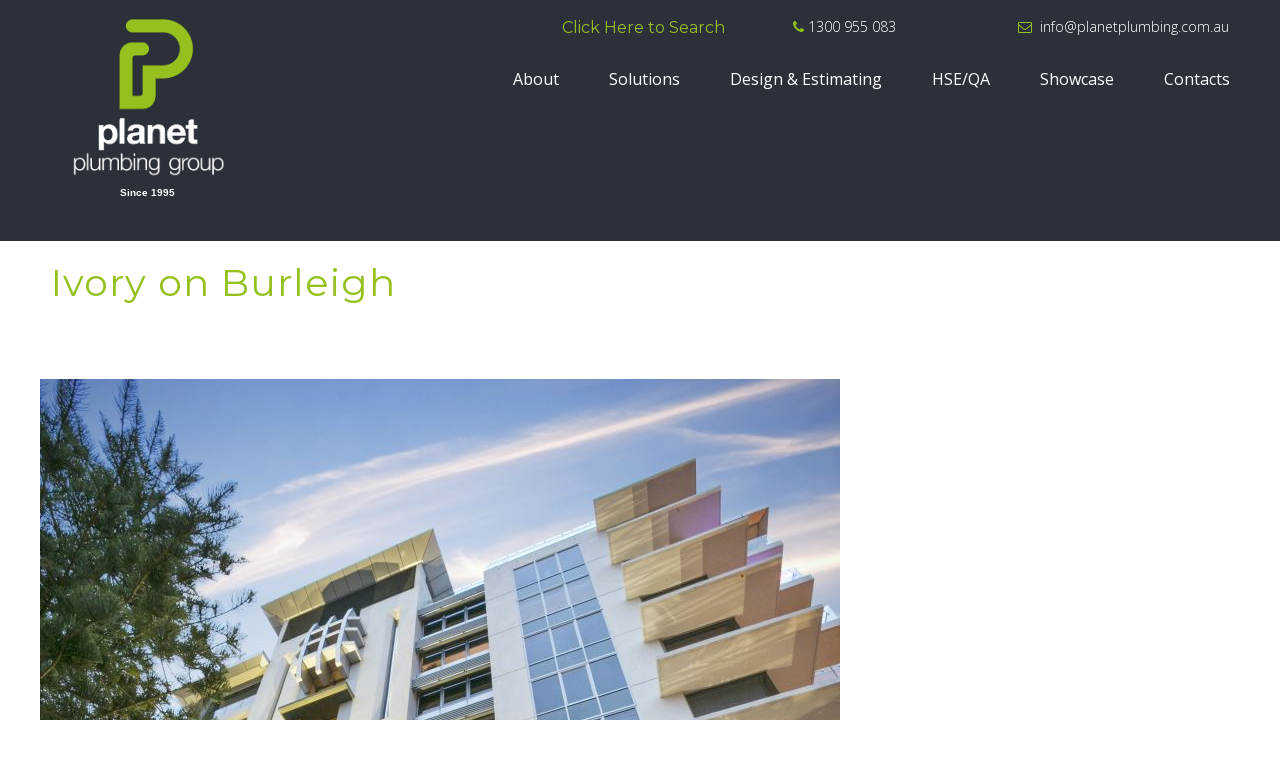

--- FILE ---
content_type: text/html; charset=UTF-8
request_url: https://planetplumbing.com.au/ivory-on-burleigh/
body_size: 6283
content:
<!DOCTYPE html>
<html lang="en" data-ng-app="website">
<head>
    
    
            <meta charset="utf-8">
        <title>Ivory on Burleigh</title>
        <link rel="icon" href="/mt-content/uploads/2022/05/pp_logo_website_white.png?_build=1653870423" type="image/png" />

                                    
<link rel="canonical" href="https://planetplumbing.com.au/ivory-on-burleigh/" />
<meta property="og:title" content="Ivory on Burleigh"/>
<meta property="og:url" content="https://planetplumbing.com.au/ivory-on-burleigh/"/>
<meta property="og:type" content="website"/>
                            <meta http-equiv="X-UA-Compatible" content="IE=Edge"/>
        <meta name="viewport" content="width=device-width, initial-scale=1.0">
                        
    

    
            <link rel="preload" as="font" type="font/woff2" crossorigin href="https://planetplumbing.com.au/mt-includes/fonts/fontawesome-webfont.woff2?v=4.7.0">
        <link rel="stylesheet" href="/mt-includes/css/assets.min.css?_build=1700615911"/>
                    
                <style>
@import url(//fonts.googleapis.com/css?family=Archivo:regular,italic,500,500italic,600,600italic,700,700italic|Black+Han+Sans:regular|Exo+2:100,100italic,200,200italic,300,300italic,regular,italic,500,500italic,600,600italic,700,700italic,800,800italic,900,900italic|Montserrat:regular,700|Open+Sans:300,300italic,regular,italic,600,600italic,700,700italic,800,800italic&subset=latin,latin-ext,cyrillic,greek,cyrillic-ext,greek-ext,vietnamese);
</style>
        <link rel="stylesheet" href="/mt-content/assets/styles.css?_build=1762739838" id="moto-website-style"/>
            
    
    
    
    
    
    
    
<!-- Render: website.head.bottom -->
<!-- Start of HubSpot Embed Code -->
<script type="text/javascript" id="hs-script-loader" async defer src="//js.hs-scripts.com/20126638.js"></script>
<!-- End of HubSpot Embed Code -->
<meta name="google-site-verification" content="rgrKs1rO_uJeNhtt25awy6aLtNztnDEn6_hisMjIMqg" />
<!-- Facebook Pixel Code -->
<script>
  !function(f,b,e,v,n,t,s)
  {if(f.fbq)return;n=f.fbq=function(){n.callMethod?
  n.callMethod.apply(n,arguments):n.queue.push(arguments)};
  if(!f._fbq)f._fbq=n;n.push=n;n.loaded=!0;n.version='2.0';
  n.queue=[];t=b.createElement(e);t.async=!0;
  t.src=v;s=b.getElementsByTagName(e)[0];
  s.parentNode.insertBefore(t,s)}(window, document,'script',
  'https://connect.facebook.net/en_US/fbevents.js');
  fbq('init', '231402638900244');
  fbq('track', 'PageView');
</script>
<noscript><img height="1" width="1" style="display:none"
  src="https://www.facebook.com/tr?id=231402638900244&ev=PageView&noscript=1"
/></noscript>
<!-- End Facebook Pixel Code -->
<!-- /Render: website.head.bottom -->

    
    
</head>
<body class="moto-background moto-website_live">
        
    

                    
 

    <div class="page">

        <header id="section-header" class="header moto-section" data-widget="section" data-container="section">
                                            <div class="moto-widget moto-widget-block moto-bg-color5_4 moto-spacing-top-auto moto-spacing-right-auto moto-spacing-bottom-auto moto-spacing-left-auto" data-widget="block" style="" data-spacing="aaaa" data-bg-position="left top">
    <div class="container-fluid">
        <div class="row">
            <div class="moto-cell col-sm-12" data-container="container"><div class="moto-widget moto-widget-row row-fixed moto-bg-color_custom1 moto-spacing-top-auto moto-spacing-right-auto moto-spacing-bottom-auto moto-spacing-left-auto" data-grid-type="sm" data-widget="row" data-visible-on="-" data-spacing="aaaa" style="" data-moto-relative-sticky="true" data-moto-relative-sticky-spacing="0px" data-bg-position="left top">
    
        
        
        
    
    
    <div class="container-fluid">
        <div class="row" data-container="container">
            
                
                    <div class="moto-widget moto-widget-row__column moto-cell col-sm-2 moto-spacing-top-auto moto-spacing-right-auto moto-spacing-bottom-auto moto-spacing-left-auto" style="" data-enabled-side-spacing="false" data-widget="row.column" data-container="container" data-spacing="aaaa" data-bg-position="left top">
    
        
        
    
    
        
            <div class="moto-widget moto-widget-row moto-spacing-top-small moto-spacing-right-auto moto-spacing-bottom-auto moto-spacing-left-auto" data-grid-type="sm" data-widget="row" data-visible-on="-" data-spacing="saaa" style="" data-moto-relative-sticky="true" data-moto-relative-sticky-spacing="0px" data-bg-position="left top">
    
        
        
        
    
    
    <div class="container-fluid">
        <div class="row" data-container="container">
            
                
                    <div class="moto-widget moto-widget-row__column moto-cell col-sm-12 moto-spacing-top-auto moto-spacing-right-auto moto-spacing-bottom-auto moto-spacing-left-auto" style="" data-enabled-side-spacing="false" data-widget="row.column" data-container="container" data-spacing="aaaa" data-bg-position="left top">
    
        
        
    
    
        
            <div id="wid_1656906732_kwp7wik44" class="moto-widget moto-widget-advanced-image moto-widget-advanced-image_mode-two-image moto-spacing-top-auto moto-spacing-right-auto moto-spacing-bottom-zero moto-spacing-left-small  moto-widget-animated wow fadeIn" data-widget="advanced_image">
                                        <div class="moto-widget-advanced-image__wrapper">
                            <div class="moto-widget-advanced-image__container moto-widget-advanced-image__container_proportions-1-1 moto-widget-advanced-image__container_hover-effect-rotate moto-widget-advanced-image__container_hover-effect-rotate-y">
                    <div class="moto-widget-advanced-image__content moto-widget-advanced-image__content_normal">
                        <div class="moto-widget-advanced-image__content-wrapper">
                                                            <a class="moto-widget-advanced-image__picture moto-widget-advanced-image-link moto-link" href="/commercial-plumbing-drainage/"   data-action="page">
                                    <img src="/mt-content/uploads/2021/07/web_logo_white.png" title="" alt="" class="moto-widget-advanced-image__picture-element moto-absolute-position moto-absolute-position_center moto-absolute-cover-element">
                                </a>
                                                        <div class="moto-widget-advanced-image__overlay moto-widget-advanced-image__overlay_normal">
                                <div class="moto-widget-advanced-image__overlay-content moto-widget-advanced-image__overlay-content_normal">
                                                                                                        </div>
                            </div>
                        </div>
                    </div>
                    <div class="moto-widget-advanced-image__content moto-widget-advanced-image__content_hover">
                        <div class="moto-widget-advanced-image__content-wrapper">
                                                            <a class="moto-widget-advanced-image__picture moto-widget-advanced-image-link moto-link" href="/commercial-plumbing-drainage/"   data-action="page">
                                    <img src="/mt-content/uploads/2021/07/web_logo_white.png" title="" alt="" class="moto-widget-advanced-image__picture-element moto-absolute-position moto-absolute-position_center moto-absolute-cover-element">
                                </a>
                                                        <div class="moto-widget-advanced-image__overlay moto-widget-advanced-image__overlay_hover">
                                <div class="moto-widget-advanced-image__overlay-content moto-widget-advanced-image__overlay-content_hover">
                                                                                                        </div>
                            </div>
                        </div>
                    </div>
                </div>
                    </div>
        <style type="text/css">
                                        #wid_1656906732_kwp7wik44 .moto-widget-advanced-image__content_normal .moto-widget-advanced-image__overlay {
                    background-color:transparent;
                }
                #wid_1656906732_kwp7wik44 .moto-widget-advanced-image__content_hover .moto-widget-advanced-image__overlay {
                    background-color:transparent;
                }
                #wid_1656906732_kwp7wik44 .moto-widget-advanced-image__content_normal {
                    box-shadow: none;
border-top-left-radius:0px;border-top-right-radius:0px;border-bottom-left-radius:0px;border-bottom-right-radius:0px;
                }
                #wid_1656906732_kwp7wik44 .moto-widget-advanced-image__content_hover {
                    border-top-left-radius:0px;border-top-right-radius:0px;border-bottom-left-radius:0px;border-bottom-right-radius:0px;box-shadow: none;

                }
                body:not(.moto-browser_msie) #wid_1656906732_kwp7wik44 .moto-widget-advanced-image__content_normal .moto-widget-advanced-image__picture {
                    transform: scale(1);
                    filter: blur(0px) grayscale(0%) opacity(100%) ;
                }
                body:not(.moto-browser_msie) #wid_1656906732_kwp7wik44 .moto-widget-advanced-image__content_hover .moto-widget-advanced-image__picture {
                    transform: scale(1);
                    filter: blur(0px) grayscale(0%) opacity(100%) ;
                }
                            
            #wid_1656906732_kwp7wik44 .moto-widget-advanced-image__overlay,
            #wid_1656906732_kwp7wik44 .moto-widget-advanced-image__picture,
            #wid_1656906732_kwp7wik44 .moto-widget-advanced-image__icon,
            #wid_1656906732_kwp7wik44 .moto-widget-advanced-image__container,
            #wid_1656906732_kwp7wik44 .moto-widget-advanced-image__content,
            #wid_1656906732_kwp7wik44 .moto-widget-advanced-image__caption {
                transition-duration: 1s;
            }
            #wid_1656906732_kwp7wik44 .moto-widget-advanced-image__icon {
                color:#ffffff;font-size:40px;
            }
                                    
            #wid_1656906732_kwp7wik44 .moto-widget-advanced-image__caption_normal {
                
            }

                            #wid_1656906732_kwp7wik44 .moto-widget-advanced-image__icon_hover {
                    color:#ffffff;
                }
                #wid_1656906732_kwp7wik44 .moto-widget-advanced-image__caption_hover {
                    
                }
                    </style>
    </div>













        
    
        
            <div class="moto-widget moto-widget-text moto-preset-default moto-widget-animated wow fadeInUp moto-spacing-top-auto moto-spacing-right-auto moto-spacing-bottom-small moto-spacing-left-small" data-widget="text" data-preset="default" data-spacing="aass" data-visible-on="-" data-animation="fadeInUp">
    <div class="moto-widget-text-content moto-widget-text-editable"><p class="moto-text_normal" style="text-align: center;"><span class="moto-color_custom2"><span style="font-size:10px;"><strong>Since 1995</strong></span></span></p><p class="moto-text_normal" style="text-align: center;">&nbsp;</p></div>
</div>
        
    
</div>

                
            
        </div>
    </div>
</div>
        
    
</div>

                
            
                
                    <div class="moto-widget moto-widget-row__column moto-cell col-sm-10 moto-spacing-top-auto moto-spacing-right-auto moto-spacing-bottom-auto moto-spacing-left-auto" style="" data-enabled-side-spacing="false" data-widget="row.column" data-container="container" data-spacing="aaaa" data-bg-position="left top">
    
        
        
    
    
        
            <div class="moto-widget moto-widget-row moto-spacing-top-small moto-spacing-right-auto moto-spacing-bottom-small moto-spacing-left-auto" data-grid-type="sm" data-widget="row" data-visible-on="-" data-spacing="sasa" style="" data-bg-position="left top">
    
        
        
        
    
    
    <div class="container-fluid">
        <div class="row" data-container="container">
            
                
                    

                
            
                
                    <div class="moto-widget moto-widget-row__column moto-cell col-sm-6 moto-spacing-top-auto moto-spacing-right-auto moto-spacing-bottom-auto moto-spacing-left-auto" style="" data-enabled-side-spacing="false" data-widget="row.column" data-container="container" data-spacing="aaaa" data-bg-position="left top">
    
        
        
    
    
<div class="moto-widget moto-widget-text moto-preset-default moto-spacing-top-auto moto-spacing-right-auto moto-spacing-bottom-auto moto-spacing-left-auto" data-widget="text" data-preset="default" data-spacing="aaaa" data-visible-on="-" data-animation="">
    <div class="moto-widget-text-content moto-widget-text-editable"><p class="moto-text_711" style="text-align: right;"><a target="_self" href="/result-page/" data-action="page" data-id="341" class="moto-link">Click Here to&nbsp;Search&nbsp;</a></p></div>
</div></div>

                
            
                
                    <div class="moto-widget moto-widget-row__column moto-cell col-sm-2 moto-spacing-top-auto moto-spacing-right-auto moto-spacing-bottom-auto moto-spacing-left-auto" style="" data-enabled-side-spacing="false" data-widget="row.column" data-container="container" data-spacing="aaaa" data-bg-position="left top">
    
        
        
    
    
        
            <div class="moto-widget moto-widget-text moto-preset-default moto-spacing-top-auto moto-spacing-right-auto moto-spacing-bottom-auto moto-spacing-left-auto" data-widget="text" data-preset="default" data-spacing="aaaa" data-visible-on="-" data-animation="">
    <div class="moto-widget-text-content moto-widget-text-editable"><p class="moto-text_665" style="text-align: right;"><strong><span class="moto-color1_3"><span class="fa"></span></span></strong><span class="moto-color_custom2"> <a data-action="call" class="moto-link" href="tel:1300955083">1300 955 083</a></span></p></div>
</div>
        
    
</div>

                
            
                
                    <div class="moto-widget moto-widget-row__column moto-cell col-sm-4 moto-spacing-top-auto moto-spacing-right-auto moto-spacing-bottom-auto moto-spacing-left-auto" style="" data-enabled-side-spacing="false" data-widget="row.column" data-container="container" data-spacing="aaaa" data-bg-position="left top">
    
        
        
    
    
        
            <div class="moto-widget moto-widget-text moto-preset-default moto-spacing-top-auto moto-spacing-right-auto moto-spacing-bottom-auto moto-spacing-left-auto" data-widget="text" data-preset="default" data-spacing="aaaa" data-visible-on="-" data-animation="">
    <div class="moto-widget-text-content moto-widget-text-editable"><p class="moto-text_665" style="text-align: right;"><strong><span class="moto-color1_3"><span class="fa fa-flip-horizontal"></span></span></strong><span class="moto-color_custom2"><strong>&nbsp;</strong> </span><a data-action="mail" class="moto-link" href="mailto:info@planetplumbing.com.au"><span class="moto-color_custom2">info@planetplumbing.com.au</span></a></p></div>
</div>
        
    
</div>

                
            
        </div>
    </div>
</div>
        
    
        
            

<div data-widget-id="wid_1656906732_yl95ywerx" class="moto-widget moto-widget-menu moto-preset-default moto-align-right moto-spacing-top-small moto-spacing-right-auto moto-spacing-bottom-small moto-spacing-left-auto" data-preset="default" data-widget="menu">
            <a href="#" class="moto-widget-menu-toggle-btn"><i class="moto-widget-menu-toggle-btn-icon fa fa-bars"></i></a>
        <ul class="moto-widget-menu-list moto-widget-menu-list_horizontal">
            <li class="moto-widget-menu-item moto-widget-menu-item-has-submenu">
    <a href="/about-us/"   data-action="page" class="moto-widget-menu-link moto-widget-menu-link-level-1 moto-widget-menu-link-submenu moto-link">About<span class="fa moto-widget-menu-link-arrow"></span></a>
                <ul class="moto-widget-menu-sublist">
                    <li class="moto-widget-menu-item">
    <a href="/blog/" target="_blank"  data-action="blog.index" class="moto-widget-menu-link moto-widget-menu-link-level-2 moto-link">Latest News</a>
        </li>
                    <li class="moto-widget-menu-item">
    <a href="/life-af-planet/"   data-action="page" class="moto-widget-menu-link moto-widget-menu-link-level-2 moto-link">Life at Planet</a>
        </li>
                    <li class="moto-widget-menu-item">
    <a href="/community-responsibility/"   data-action="page" class="moto-widget-menu-link moto-widget-menu-link-level-2 moto-link">Community Responsibility</a>
        </li>
                    <li class="moto-widget-menu-item">
    <a href="/careers/"   data-action="page" class="moto-widget-menu-link moto-widget-menu-link-level-2 moto-link">Careers Opportunities</a>
        </li>
                    <li class="moto-widget-menu-item">
    <a href="/apprentice-program/"   data-action="page" class="moto-widget-menu-link moto-widget-menu-link-level-2 moto-link">Apprentice Program</a>
        </li>
                    <li class="moto-widget-menu-item">
    <a href="/our-mission/"   data-action="page" class="moto-widget-menu-link moto-widget-menu-link-level-2 moto-link">Our Mission</a>
        </li>
                    <li class="moto-widget-menu-item">
    <a href="/capability/"   data-action="page" class="moto-widget-menu-link moto-widget-menu-link-level-2 moto-link">Capability</a>
        </li>
                    <li class="moto-widget-menu-item">
    <a href="/our-clients/"   data-action="page" class="moto-widget-menu-link moto-widget-menu-link-level-2 moto-link">Our Clients</a>
        </li>
            </ul>

        </li><li class="moto-widget-menu-item moto-widget-menu-item-has-submenu">
    <a href="/solutions/"   data-action="page" class="moto-widget-menu-link moto-widget-menu-link-level-1 moto-widget-menu-link-submenu moto-link">Solutions<span class="fa moto-widget-menu-link-arrow"></span></a>
                <ul class="moto-widget-menu-sublist">
                    <li class="moto-widget-menu-item">
    <a href="/new-construction/"   data-action="page" class="moto-widget-menu-link moto-widget-menu-link-level-2 moto-link">New Construction</a>
        </li>
                    <li class="moto-widget-menu-item">
    <a href="/design-development/"   data-action="page" class="moto-widget-menu-link moto-widget-menu-link-level-2 moto-link">Design Development</a>
        </li>
                    <li class="moto-widget-menu-item">
    <a href="/refurbishments-renovations/"   data-action="page" class="moto-widget-menu-link moto-widget-menu-link-level-2 moto-link">Refurbishments &amp; Renovations</a>
        </li>
                    <li class="moto-widget-menu-item">
    <a href="/civil-infrastructure/"   data-action="page" class="moto-widget-menu-link moto-widget-menu-link-level-2 moto-link">Civil &amp; Infrastructure</a>
        </li>
                    <li class="moto-widget-menu-item">
    <a href="/mechanical-service-piping/"   data-action="page" class="moto-widget-menu-link moto-widget-menu-link-level-2 moto-link">Mechanical Services Piping</a>
        </li>
                    <li class="moto-widget-menu-item">
    <a href="/maintenance-repairs/"   data-action="page" class="moto-widget-menu-link moto-widget-menu-link-level-2 moto-link">Maintenance &amp; Repairs</a>
        </li>
                    <li class="moto-widget-menu-item">
    <a href="/prefabrication/"   data-action="page" class="moto-widget-menu-link moto-widget-menu-link-level-2 moto-link">Prefabrication</a>
        </li>
            </ul>

        </li><li class="moto-widget-menu-item moto-widget-menu-item-has-submenu">
    <a href="/design/"   data-action="page" class="moto-widget-menu-link moto-widget-menu-link-level-1 moto-widget-menu-link-submenu moto-link">Design &amp; Estimating<span class="fa moto-widget-menu-link-arrow"></span></a>
                <ul class="moto-widget-menu-sublist">
                    <li class="moto-widget-menu-item">
    <a href="/design/"   data-action="page" class="moto-widget-menu-link moto-widget-menu-link-level-2 moto-link">Design</a>
        </li>
                    <li class="moto-widget-menu-item">
    <a href="/estimating/"   data-action="page" class="moto-widget-menu-link moto-widget-menu-link-level-2 moto-link">Estimating</a>
        </li>
            </ul>

        </li><li class="moto-widget-menu-item moto-widget-menu-item-has-submenu">
    <a href="/work-health-safety/"   data-action="page" class="moto-widget-menu-link moto-widget-menu-link-level-1 moto-widget-menu-link-submenu moto-link">HSE/QA<span class="fa moto-widget-menu-link-arrow"></span></a>
                <ul class="moto-widget-menu-sublist">
                    <li class="moto-widget-menu-item">
    <a href="/showcase-education/"   data-action="page" class="moto-widget-menu-link moto-widget-menu-link-level-2 moto-link">Education</a>
        </li>
                    <li class="moto-widget-menu-item">
    <a href="/work-health-safety/"   data-action="page" class="moto-widget-menu-link moto-widget-menu-link-level-2 moto-link">Work Health &amp; Safety</a>
        </li>
                    <li class="moto-widget-menu-item">
    <a href="/quality/"   data-action="page" class="moto-widget-menu-link moto-widget-menu-link-level-2 moto-link">Quality</a>
        </li>
                    <li class="moto-widget-menu-item">
    <a href="/environment/"   data-action="page" class="moto-widget-menu-link moto-widget-menu-link-level-2 moto-link">Environment</a>
        </li>
                    <li class="moto-widget-menu-item">
    <a href="/covid-19-safety-plan/"   data-action="page" class="moto-widget-menu-link moto-widget-menu-link-level-2 moto-link">COVID-19 Safety Plan</a>
        </li>
            </ul>

        </li><li class="moto-widget-menu-item moto-widget-menu-item-has-submenu">
    <a href="/project-showcase/"   data-action="page" class="moto-widget-menu-link moto-widget-menu-link-level-1 moto-widget-menu-link-submenu moto-link">Showcase<span class="fa moto-widget-menu-link-arrow"></span></a>
                <ul class="moto-widget-menu-sublist">
                    <li class="moto-widget-menu-item">
    <a href="/showcase-commercial-industrial/"   data-action="page" class="moto-widget-menu-link moto-widget-menu-link-level-2 moto-link">Commercial Industrial</a>
        </li>
                    <li class="moto-widget-menu-item">
    <a href="/showcase-age-care/"   data-action="page" class="moto-widget-menu-link moto-widget-menu-link-level-2 moto-link">Aged Care</a>
        </li>
                    <li class="moto-widget-menu-item">
    <a href="/showcase-residential/"   data-action="page" class="moto-widget-menu-link moto-widget-menu-link-level-2 moto-link">Residential</a>
        </li>
                    <li class="moto-widget-menu-item">
    <a href="/showcase-mixed-use/"   data-action="page" class="moto-widget-menu-link moto-widget-menu-link-level-2 moto-link">Mixed Use</a>
        </li>
                    <li class="moto-widget-menu-item">
    <a href="/showcase-special-projects/"   data-action="page" class="moto-widget-menu-link moto-widget-menu-link-level-2 moto-link">Special Projects</a>
        </li>
                    <li class="moto-widget-menu-item">
    <a href="/showcase-health/"   data-action="page" class="moto-widget-menu-link moto-widget-menu-link-level-2 moto-link">Health Care</a>
        </li>
                    <li class="moto-widget-menu-item">
    <a href="/showcase-justice-defence/"   data-action="page" class="moto-widget-menu-link moto-widget-menu-link-level-2 moto-link">Justice / Defence</a>
        </li>
                    <li class="moto-widget-menu-item">
    <a href="/showcase-student-accommodation/"   data-action="page" class="moto-widget-menu-link moto-widget-menu-link-level-2 moto-link">Student Accommodation</a>
        </li>
                    <li class="moto-widget-menu-item">
    <a href="/showcase-retail/"   data-action="page" class="moto-widget-menu-link moto-widget-menu-link-level-2 moto-link">Retail</a>
        </li>
                    <li class="moto-widget-menu-item">
    <a href="/showcase-hospitality/"   data-action="page" class="moto-widget-menu-link moto-widget-menu-link-level-2 moto-link">Hotel &amp; Pub</a>
        </li>
                    <li class="moto-widget-menu-item">
    <a href="/showcase-mining/"   data-action="page" class="moto-widget-menu-link moto-widget-menu-link-level-2 moto-link">Mining</a>
        </li>
                    <li class="moto-widget-menu-item">
    <a href="/showcase-education/"   data-action="page" class="moto-widget-menu-link moto-widget-menu-link-level-2 moto-link">Education</a>
        </li>
            </ul>

        </li><li class="moto-widget-menu-item">
    <a href="/contacts/"   data-action="page" class="moto-widget-menu-link moto-widget-menu-link-level-1 moto-link">Contacts</a>
        </li>        </ul>
    </div>
        
    
</div>

                
            
        </div>
    </div>
</div></div>
        </div>
    </div>
</div>            
        </header>

        <section id="section-content" class="content page-192 moto-section" data-widget="section" data-container="section">
                                            <div class="moto-widget moto-widget-container undefined moto-container_content_61287472cbcfc" data-visible-on="" data-widget="container" data-container="container" data-css-name="moto-container_content_61287472cbcfc" data-bg-position="left top">
    
    
    
<div class="moto-widget moto-widget-row row-fixed moto-spacing-top-small moto-spacing-right-auto moto-spacing-bottom-zero moto-spacing-left-auto" data-grid-type="sm" data-widget="row" data-visible-on="-" data-spacing="saza" style="" data-bg-position="left top">
    
        
        
        
    
    
    <div class="container-fluid">
        <div class="row" data-container="container">
            
                
                    <div class="moto-widget moto-widget-row__column moto-cell col-sm-8 moto-spacing-top-auto moto-spacing-right-auto moto-spacing-bottom-auto moto-spacing-left-auto" style="" data-widget="row.column" data-container="container" data-spacing="aaaa" data-bg-position="left top"><div class="moto-widget moto-widget-text moto-preset-default moto-spacing-top-auto moto-spacing-right-auto moto-spacing-bottom-auto moto-spacing-left-auto" data-widget="text" data-preset="default" data-spacing="aaaa" data-visible-on="-" data-animation="">
    <div class="moto-widget-text-content moto-widget-text-editable"><p class="moto-text_727">Ivory on Burleigh</p></div>
</div>
    
        
        
    
    
</div><div class="moto-widget moto-widget-row__column moto-cell col-sm-4 moto-spacing-top-auto moto-spacing-right-auto moto-spacing-bottom-auto moto-spacing-left-auto" style="" data-widget="row.column" data-container="container" data-spacing="aaaa" data-bg-position="left top">
    
        
        
    
    
</div>

                
            
        </div>
    </div>
</div></div><div class="moto-widget moto-widget-block row-fixed moto-bg-color_custom2 moto-spacing-top-medium moto-spacing-right-auto moto-spacing-bottom-medium moto-spacing-left-auto" data-widget="block" style="" data-spacing="mama" data-bg-position="left top">
    <div class="container-fluid">
        <div class="row">
            <div class="moto-cell col-sm-12" data-container="container"><div data-widget-id="wid_1626655684_mh076q1vy" class="moto-widget moto-widget-image moto-widget_with-deferred-content moto-preset-default  moto-spacing-top-auto moto-spacing-right-auto moto-spacing-bottom-auto moto-spacing-left-auto  " data-widget="image">
                        <span class="moto-widget-image-link">
                <img data-src="/mt-content/uploads/2021/07/ivory-on-burleigh_html_ae4a004ca66c418a.jpg" src="data:image/svg+xml,%3Csvg xmlns='http://www.w3.org/2000/svg' viewBox='0 0 800 1200'%3E%3C/svg%3E" class="moto-widget-image-picture moto-widget-deferred-content lazyload" data-id="3759" title=""  width="800" height="1200"  alt="">
            </span>
            </div><div class="moto-widget moto-widget-row moto-spacing-top-auto moto-spacing-right-auto moto-spacing-bottom-auto moto-spacing-left-auto" data-grid-type="sm" data-widget="row" data-visible-on="-" data-spacing="aaaa" style="" data-bg-position="left top">
    
        
        
        
    
    
    <div class="container-fluid">
        <div class="row" data-container="container">
            
                
                    <div class="moto-widget moto-widget-row__column moto-cell col-sm-10 moto-spacing-top-auto moto-spacing-right-auto moto-spacing-bottom-auto moto-spacing-left-auto" style="" data-widget="row.column" data-container="container" data-spacing="aaaa" data-bg-position="left top">
    
        
        
    
    
<div data-widget-id="wid_1626655585_a5x1hnmkz" class="moto-widget moto-widget-grid-gallery moto-preset-default moto-spacing-top-auto moto-spacing-right-auto moto-spacing-bottom-auto moto-spacing-left-auto  " data-widget="grid_gallery" data-preset="default" data-spacing="aaaa">
            <div class="moto-widget-grid-gallery-items"  data-moto-grid-gallery-options='{&quot;rowHeight&quot;:120,&quot;fixedHeight&quot;:false,&quot;margins&quot;:10,&quot;lastRow&quot;:&quot;nojustify&quot;,&quot;showCaptions&quot;:true,&quot;enableLightbox&quot;:true,&quot;showCounter&quot;:true}' data-moto-init-lightbox-gallery="" data-lightbox-gallery-show-counter="">
                            <a  href="/mt-content/uploads/2021/07/ivory-on-burleigh_html_3d3283710e2361c6.jpg" data-action="lightbox" data-moto-lightbox-item="" data-moto-lightbox-link="" class="moto-widget-grid-gallery-item">
                    <img src="/mt-content/uploads/2021/07/ivory-on-burleigh_html_3d3283710e2361c6.jpg" alt="IVORY-ON-BURLEIGH_html_3d3283710e2361c6.jpg" class="moto-widget-grid-gallery-image moto-link">
                                                                        <div class="caption caption_text caption-empty" data-moto-lightbox-caption="">
                                <p></p>
                            </div>
                                                            </a>
                            <a  href="/mt-content/uploads/2021/07/ivory-on-burleigh_html_920a9a51819061be-800x533.jpg" data-action="lightbox" data-moto-lightbox-item="" data-moto-lightbox-link="" class="moto-widget-grid-gallery-item">
                    <img src="/mt-content/uploads/2021/07/ivory-on-burleigh_html_920a9a51819061be-800x533.jpg" alt="IVORY-ON-BURLEIGH_html_920a9a51819061be-800x533.jpg" class="moto-widget-grid-gallery-image moto-link">
                                                                        <div class="caption caption_text caption-empty" data-moto-lightbox-caption="">
                                <p></p>
                            </div>
                                                            </a>
                            <a  href="/mt-content/uploads/2021/07/ivory-on-burleigh_html_a8bf1126874f744b.jpg" data-action="lightbox" data-moto-lightbox-item="" data-moto-lightbox-link="" class="moto-widget-grid-gallery-item">
                    <img src="/mt-content/uploads/2021/07/ivory-on-burleigh_html_a8bf1126874f744b.jpg" alt="IVORY-ON-BURLEIGH_html_a8bf1126874f744b.jpg" class="moto-widget-grid-gallery-image moto-link">
                                                                        <div class="caption caption_text caption-empty" data-moto-lightbox-caption="">
                                <p></p>
                            </div>
                                                            </a>
                            <a  href="/mt-content/uploads/2021/07/ivory-on-burleigh_html_ae4a004ca66c418a-768x1152.jpg" data-action="lightbox" data-moto-lightbox-item="" data-moto-lightbox-link="" class="moto-widget-grid-gallery-item">
                    <img src="/mt-content/uploads/2021/07/ivory-on-burleigh_html_ae4a004ca66c418a-768x1152.jpg" alt="IVORY-ON-BURLEIGH_html_ae4a004ca66c418a-768x1152.jpg" class="moto-widget-grid-gallery-image moto-link">
                                                                        <div class="caption caption_text caption-empty" data-moto-lightbox-caption="">
                                <p></p>
                            </div>
                                                            </a>
                            <a  href="/mt-content/uploads/2021/07/ivory-on-burleigh_html_b834948494fdacf7.jpg" data-action="lightbox" data-moto-lightbox-item="" data-moto-lightbox-link="" class="moto-widget-grid-gallery-item">
                    <img src="/mt-content/uploads/2021/07/ivory-on-burleigh_html_b834948494fdacf7.jpg" alt="IVORY-ON-BURLEIGH_html_b834948494fdacf7.jpg" class="moto-widget-grid-gallery-image moto-link">
                                                                        <div class="caption caption_text caption-empty" data-moto-lightbox-caption="">
                                <p></p>
                            </div>
                                                            </a>
                            <a  href="/mt-content/uploads/2021/07/ivory-on-burleigh_html_c7be21bb2afddd1e.jpg" data-action="lightbox" data-moto-lightbox-item="" data-moto-lightbox-link="" class="moto-widget-grid-gallery-item">
                    <img src="/mt-content/uploads/2021/07/ivory-on-burleigh_html_c7be21bb2afddd1e.jpg" alt="IVORY-ON-BURLEIGH_html_c7be21bb2afddd1e.jpg" class="moto-widget-grid-gallery-image moto-link">
                                                                        <div class="caption caption_text caption-empty" data-moto-lightbox-caption="">
                                <p></p>
                            </div>
                                                            </a>
                            <a  href="/mt-content/uploads/2021/07/ivory-on-burleigh_html_fcc6fc16f4078480.jpg" data-action="lightbox" data-moto-lightbox-item="" data-moto-lightbox-link="" class="moto-widget-grid-gallery-item">
                    <img src="/mt-content/uploads/2021/07/ivory-on-burleigh_html_fcc6fc16f4078480.jpg" alt="IVORY-ON-BURLEIGH_html_fcc6fc16f4078480.jpg" class="moto-widget-grid-gallery-image moto-link">
                                                                        <div class="caption caption_text caption-empty" data-moto-lightbox-caption="">
                                <p></p>
                            </div>
                                                            </a>
                    </div>
    </div></div><div class="moto-widget moto-widget-row__column moto-cell col-sm-2 moto-spacing-top-auto moto-spacing-right-auto moto-spacing-bottom-auto moto-spacing-left-auto" style="" data-widget="row.column" data-container="container" data-spacing="aaaa" data-bg-position="left top">
    
        
        
    
    
</div>

                
            
        </div>
    </div>
</div><div class="moto-widget moto-widget-row moto-spacing-top-small moto-spacing-right-auto moto-spacing-bottom-auto moto-spacing-left-auto" data-grid-type="sm" data-widget="row" data-visible-on="-" data-spacing="saaa" style="" data-bg-position="left top">
    
        
        
        
    
    
    <div class="container-fluid">
        <div class="row" data-container="container">
            
                
                    <div class="moto-widget moto-widget-row__column moto-cell col-sm-3 moto-spacing-top-auto moto-spacing-right-auto moto-spacing-bottom-auto moto-spacing-left-auto" style="" data-widget="row.column" data-container="container" data-spacing="aaaa" data-bg-position="left top">
    
        
        
    
    
        
            
        
    
<div class="moto-widget moto-widget-text moto-preset-default moto-spacing-top-auto moto-spacing-right-auto moto-spacing-bottom-auto moto-spacing-left-auto" data-widget="text" data-preset="default" data-spacing="aaaa" data-visible-on="-" data-animation="">
    <div class="moto-widget-text-content moto-widget-text-editable"><p class="moto-text_system_7">&nbsp;</p><p class="moto-text_system_7">Client :&nbsp;Amalgamated Property Group<br>Location :&nbsp;Burleigh Heads, QLD<br>Contract Value :&nbsp;Between $2m &amp; 5m<br>Completion Date :&nbsp;February 2008</p></div>
</div></div>

                
            
                
                    <div class="moto-widget moto-widget-row__column moto-cell col-sm-9 moto-spacing-top-auto moto-spacing-right-auto moto-spacing-bottom-auto moto-spacing-left-auto" style="" data-widget="row.column" data-container="container" data-spacing="aaaa" data-bg-position="left top">
    
        
        
    
    
        
            
        
    
<div class="moto-widget moto-widget-text moto-preset-default moto-spacing-top-auto moto-spacing-right-auto moto-spacing-bottom-auto moto-spacing-left-auto" data-widget="text" data-preset="default" data-spacing="aaaa" data-visible-on="-" data-animation="">
    <div class="moto-widget-text-content moto-widget-text-editable"><p class="moto-text_323">&nbsp;</p><p class="moto-text_323">Ivory Burleigh Beach is a boutique-style building comprising 13 superior whole-floor and half-floor residences. Providing unmatched levels of stylish luxury and contemporary space, Ivory is finished to the highest standards. Huge living areas connect with wide balconies that take advantage of panoramic ocean views.</p><p class="moto-text_323">&nbsp;</p></div>
</div></div>

                
            
        </div>
    </div>
</div></div>
        </div>
    </div>
</div>            
        </section>
    </div>

    <footer id="section-footer" class="footer moto-section" data-widget="section" data-container="section" data-moto-sticky="{mode:'smallHeight', direction:'bottom', mobile: 0}">
                                        <div class="moto-widget moto-widget-block moto-spacing-top-auto moto-spacing-right-auto moto-spacing-bottom-auto moto-spacing-left-auto" data-widget="block" data-visible-on="" data-spacing="aaaa" style="background-image:url(/mt-content/uploads/2017/02/mt-0852_home_bg-footer.jpg);background-position:center;background-repeat:no-repeat;background-size:cover;" data-bg-position="center" data-bg-image="2017/02/mt-0852_home_bg-footer.jpg">
    
    
    <div class="container-fluid">
        <div class="row">
            <div class="moto-cell col-sm-12" data-container="container">
                
                    
                        
                    
                
                    
                        
                    
                
            <div class="moto-widget moto-widget-row row-fixed moto-spacing-top-medium moto-spacing-right-auto moto-spacing-bottom-medium moto-spacing-left-auto" data-grid-type="sm" data-widget="row" data-visible-on="-" data-spacing="mama" style="" data-bg-position="left top">
    
        
        
        
    
    
    <div class="container-fluid">
        <div class="row" data-container="container">
            
                
                    <div class="moto-widget moto-widget-row__column moto-cell col-sm-12 moto-spacing-top-auto moto-spacing-right-auto moto-spacing-bottom-auto moto-spacing-left-auto" style="" data-enabled-side-spacing="false" data-widget="row.column" data-container="container" data-spacing="aaaa" data-bg-position="left top">
    
        
        
    
    
        
            <div class="moto-widget moto-widget-row moto-spacing-top-auto moto-spacing-right-auto moto-spacing-bottom-auto moto-spacing-left-auto" data-grid-type="sm" data-widget="row" data-visible-on="-" data-spacing="aaaa" style="" data-bg-position="left top">
    
        
        
        
    
    
    <div class="container-fluid">
        <div class="row" data-container="container">
            
                
                    <div class="moto-widget moto-widget-row__column moto-cell col-sm-3 moto-spacing-top-auto moto-spacing-right-auto moto-spacing-bottom-auto moto-spacing-left-auto" style="" data-enabled-side-spacing="false" data-widget="row.column" data-container="container" data-spacing="aaaa" data-bg-position="left top">
    
        
        
    
    
        
            <div class="moto-widget moto-widget-text moto-preset-default moto-spacing-top-auto moto-spacing-right-auto moto-spacing-bottom-auto moto-spacing-left-auto" data-widget="text" data-preset="default" data-spacing="aaaa" data-visible-on="-" data-animation="">
    <div class="moto-widget-text-content moto-widget-text-editable"><p class="moto-text_system_8"><span style="font-size:16px;"><span class="moto-color1_3"><strong>SITE MAP</strong></span></span></p></div>
</div>
        
    
        
            <div class="moto-widget moto-widget-text moto-preset-default moto-spacing-top-auto moto-spacing-right-auto moto-spacing-bottom-auto moto-spacing-left-auto" data-widget="text" data-preset="default" data-spacing="aaaa" data-visible-on="-" data-animation="">
    <div class="moto-widget-text-content moto-widget-text-editable"><p class="moto-text_666"><a target="_self" data-action="page" data-id="250" class="moto-link" href="/commercial-plumbing-drainage/">Commercial Plumbing &amp; Drainage</a></p></div>
</div>
        
    
        
            <div class="moto-widget moto-widget-text moto-preset-default moto-spacing-top-auto moto-spacing-right-auto moto-spacing-bottom-auto moto-spacing-left-auto" data-widget="text" data-preset="default" data-spacing="aaaa" data-visible-on="-" data-animation="">
    <div class="moto-widget-text-content moto-widget-text-editable"><p class="moto-text_666"><a href="https://planetfm.com.au/" target="_self" rel="nofollow" data-action="url" class="moto-link">FM-Commercial&nbsp;</a></p></div>
</div>
        
    
        
            <div class="moto-widget moto-widget-text moto-preset-default moto-spacing-top-auto moto-spacing-right-auto moto-spacing-bottom-auto moto-spacing-left-auto" data-widget="text" data-preset="default" data-spacing="aaaa" data-visible-on="-" data-animation="">
    <div class="moto-widget-text-content moto-widget-text-editable"><p class="moto-text_666"><a href="https://planetfm.com.au/domestic-services/" target="_blank" data-action="url" class="moto-link">FM-Domestic</a></p></div>
</div>
        
    
        
            <div class="moto-widget moto-widget-text moto-preset-default moto-spacing-top-auto moto-spacing-right-auto moto-spacing-bottom-auto moto-spacing-left-auto" data-widget="text" data-preset="default" data-spacing="aaaa" data-visible-on="-" data-animation="">
    <div class="moto-widget-text-content moto-widget-text-editable"><p class="moto-text_666"><a target="_self" data-action="page" data-id="36" class="moto-link" href="/mechanical-service-piping/">Mechanical Piping</a></p></div>
</div>
        
    
        
            <div class="moto-widget moto-widget-text moto-preset-default moto-widget-text_blank moto-spacing-top-auto moto-spacing-right-auto moto-spacing-bottom-auto moto-spacing-left-auto" data-widget="text" data-preset="default" data-spacing="aaaa" data-visible-on="-" data-animation="">
    <div class="moto-widget-text-content moto-widget-text-editable"></div>
</div>
        
    
</div>

                
            
                
                    <div class="moto-widget moto-widget-row__column moto-cell col-sm-3 moto-spacing-top-auto moto-spacing-right-auto moto-spacing-bottom-auto moto-spacing-left-auto" style="" data-enabled-side-spacing="false" data-widget="row.column" data-container="container" data-spacing="aaaa" data-bg-position="left top">
    
        
        
    
    
        
            <div class="moto-widget moto-widget-text moto-preset-default moto-spacing-top-auto moto-spacing-right-auto moto-spacing-bottom-auto moto-spacing-left-auto" data-widget="text" data-preset="default" data-spacing="aaaa" data-visible-on="-" data-animation="">
    <div class="moto-widget-text-content moto-widget-text-editable"><p class="moto-text_system_8"><font color="#95c11f"><span style="font-size: 16px;"><b>QUICK LINKS</b></span></font></p></div>
</div>
        
    
        
            <div class="moto-widget moto-widget-text moto-preset-default moto-spacing-top-auto moto-spacing-right-auto moto-spacing-bottom-auto moto-spacing-left-auto" data-widget="text" data-preset="default" data-spacing="aaaa" data-visible-on="-" data-animation="">
    <div class="moto-widget-text-content moto-widget-text-editable"><p class="moto-text_666"><a target="_self" href="/life-af-planet/" data-action="page" data-id="266" class="moto-link">Life at Planet</a></p></div>
</div>
        
    
        
            <div class="moto-widget moto-widget-text moto-preset-default moto-spacing-top-auto moto-spacing-right-auto moto-spacing-bottom-auto moto-spacing-left-auto" data-widget="text" data-preset="default" data-spacing="aaaa" data-visible-on="-" data-animation="">
    <div class="moto-widget-text-content moto-widget-text-editable"><p class="moto-text_666"><a target="_self" href="/careers/" data-action="page" data-id="45" class="moto-link">Careers</a></p></div>
</div><div class="moto-widget moto-widget-text moto-preset-default moto-spacing-top-auto moto-spacing-right-auto moto-spacing-bottom-auto moto-spacing-left-auto" data-widget="text" data-preset="default" data-spacing="aaaa" data-visible-on="-" data-animation="">
    <div class="moto-widget-text-content moto-widget-text-editable"><p class="moto-text_666"><a target="_self" href="/apprentice-program/" data-action="page" data-id="268" class="moto-link">Apprentice Program</a></p></div>
</div><div class="moto-widget moto-widget-text moto-preset-default moto-spacing-top-auto moto-spacing-right-auto moto-spacing-bottom-auto moto-spacing-left-auto" data-widget="text" data-preset="default" data-spacing="aaaa" data-visible-on="-" data-animation="">
    <div class="moto-widget-text-content moto-widget-text-editable"><p class="moto-text_666"><a href="https://planetp.sharepoint.com/sites/Intranet" target="_self" data-action="url" class="moto-link">Staff Login</a></p></div>
</div>
        
    
        
            <div class="moto-widget moto-widget-text moto-preset-default moto-widget-text_blank moto-spacing-top-auto moto-spacing-right-auto moto-spacing-bottom-auto moto-spacing-left-auto" data-widget="text" data-preset="default" data-spacing="aaaa" data-visible-on="-" data-animation="">
    <div class="moto-widget-text-content moto-widget-text-editable"></div>
</div>
        
    
</div>

                
            
                
                    <div class="moto-widget moto-widget-row__column moto-cell col-sm-3 moto-spacing-top-auto moto-spacing-right-auto moto-spacing-bottom-auto moto-spacing-left-auto" style="" data-enabled-side-spacing="false" data-widget="row.column" data-container="container" data-spacing="aaaa" data-bg-position="left top">
    
        
        
    
    
        
            <div class="moto-widget moto-widget-text moto-preset-default moto-spacing-top-auto moto-spacing-right-auto moto-spacing-bottom-auto moto-spacing-left-auto" data-widget="text" data-preset="default" data-spacing="aaaa" data-visible-on="-" data-animation="">
    <div class="moto-widget-text-content moto-widget-text-editable"><p class="moto-text_system_8"><font color="#95c11f"><span style="font-size: 16px;"><b>FOLLOW US</b></span></font></p></div>
</div>
        
    
        
            <div class="moto-widget moto-widget-text moto-preset-default moto-spacing-top-auto moto-spacing-right-auto moto-spacing-bottom-auto moto-spacing-left-auto" data-widget="text" data-preset="default" data-spacing="aaaa" data-visible-on="-" data-animation="">
    <div class="moto-widget-text-content moto-widget-text-editable"><p class="moto-text_666"><a target="_self" data-action="url" class="moto-link" href="https://www.facebook.com/planetplumbing">Facebook</a>&nbsp;</p><p class="moto-text_666"><a target="_self" data-action="url" class="moto-link" href="https://www.linkedin.com/company/planet-plumbing-pty">LinkedIn</a></p><p class="moto-text_666"><a target="_self" data-action="url" class="moto-link" href="https://www.instagram.com/planet.plumbing/">Instagram</a></p><p class="moto-text_666"><a target="_self" data-action="url" class="moto-link" href="https://twitter.com/planet_plumbing">Twitter</a></p><p class="moto-text_system_8">&nbsp;</p></div>
</div>
        
    
</div>

                
            
                
                    <div class="moto-widget moto-widget-row__column moto-cell col-sm-3 moto-spacing-top-auto moto-spacing-right-auto moto-spacing-bottom-auto moto-spacing-left-auto" style="" data-enabled-side-spacing="false" data-widget="row.column" data-container="container" data-spacing="aaaa" data-bg-position="left top">
    
        
        
    
    
</div>

                
            
        </div>
    </div>
</div>
        
    
        
            <div data-widget-id="wid_1656906872_dlzcc8bf6" class="moto-widget moto-widget-spacer moto-preset-default moto-spacing-top-auto moto-spacing-right-auto moto-spacing-bottom-auto moto-spacing-left-auto "
    data-widget="spacer" data-preset="default" data-spacing="aaaa" data-visible-on="+desktop,tablet,mobile-h,mobile-v">
    <div class="moto-widget-spacer-block" style="height:40px"></div>
</div>
        
    
        
            
        
    
</div>

                
            
        </div>
    </div>
</div><div class="moto-widget moto-widget-row row-fixed moto-bg-color5_5 moto-spacing-top-small moto-spacing-right-auto moto-spacing-bottom-zero moto-spacing-left-auto" data-grid-type="sm" data-widget="row" data-visible-on="-" data-spacing="saza" style="" data-bg-position="left top">
    
        
        
        
    
    
    <div class="container-fluid">
        <div class="row" data-container="container">
            
                
                    <div class="moto-widget moto-widget-row__column moto-cell col-sm-1 moto-spacing-top-auto moto-spacing-right-auto moto-spacing-bottom-auto moto-spacing-left-auto" style="" data-enabled-side-spacing="false" data-widget="row.column" data-container="container" data-spacing="aaaa" data-bg-position="left top">
    
        
        
    
    
        
            <div data-widget-id="wid_1686107766_64e7ttyhb" class="moto-widget moto-widget-image moto-widget_with-deferred-content moto-preset-default moto-align-center moto-spacing-top-medium moto-spacing-right-auto moto-spacing-bottom-auto moto-spacing-left-auto moto-visible-on_mobile-h_hidden moto-visible-on_mobile-v_hidden " data-widget="image">
                        <a href="/"   data-action="page" class="moto-widget-image-link moto-link">
                <img data-src="/mt-content/uploads/2022/05/pp_logo_website.png" src="data:image/svg+xml,%3Csvg xmlns='http://www.w3.org/2000/svg' viewBox='0 0 1080 1080'%3E%3C/svg%3E" class="moto-widget-image-picture moto-widget-deferred-content lazyload" data-id="6657" title=""  width="1080" height="1080"  alt="">
            </a>
            </div>
        
    
</div>

                
            
                
                    <div class="moto-widget moto-widget-row__column moto-cell col-sm-8 moto-spacing-top-auto moto-spacing-right-auto moto-spacing-bottom-auto moto-spacing-left-auto" style="" data-enabled-side-spacing="false" data-widget="row.column" data-container="container" data-spacing="aaaa" data-bg-position="left top">
    
        
        
    
    
        
            <div data-widget-id="wid_1686107766_9uffx5yi3" class="moto-widget moto-widget-spacer moto-preset-default moto-spacing-top-auto moto-spacing-right-auto moto-spacing-bottom-auto moto-spacing-left-auto "
    data-widget="spacer" data-preset="default" data-spacing="aaaa" data-visible-on="+desktop,tablet,mobile-h,mobile-v">
    <div class="moto-widget-spacer-block" style="height:100px"></div>
</div>
        
    
        
            <div class="moto-widget moto-widget-text moto-preset-default moto-spacing-top-small moto-spacing-right-auto moto-spacing-bottom-auto moto-spacing-left-auto" data-widget="text" data-preset="default" data-spacing="saaa" data-visible-on="-" data-animation="">
    <div class="moto-widget-text-content moto-widget-text-editable"><p class="moto-text_system_7"><a target="_self" href="/" data-action="page" data-id="251" class="moto-link"><span class="moto-color2_5">Planet Plumbing Group</span></a><span class="moto-color2_5">&nbsp;© 2024. &nbsp;<a data-action="page" data-id="18" class="moto-link" href="/privacy-policy/">Privacy Policy</a></span></p></div>
</div>
        
    
        
            <div data-widget-id="wid_1686107766_q5lyr6ggx" class="moto-widget moto-widget-spacer moto-preset-default moto-spacing-top-auto moto-spacing-right-auto moto-spacing-bottom-auto moto-spacing-left-auto "
    data-widget="spacer" data-preset="default" data-spacing="aaaa" data-visible-on="+desktop,tablet,mobile-h,mobile-v">
    <div class="moto-widget-spacer-block" style="height:20px"></div>
</div>
        
    
</div>

                
            
                
                    <div class="moto-widget moto-widget-row__column moto-cell col-sm-3 moto-spacing-top-auto moto-spacing-right-auto moto-spacing-bottom-auto moto-spacing-left-auto" style="" data-enabled-side-spacing="false" data-widget="row.column" data-container="container" data-spacing="aaaa" data-bg-position="left top">
    
        
        
    
    
        
            <div data-widget-id="wid_1686107766_db1uhsllt" class="moto-widget moto-widget-spacer moto-preset-default moto-spacing-top-auto moto-spacing-right-auto moto-spacing-bottom-auto moto-spacing-left-auto "
    data-widget="spacer" data-preset="default" data-spacing="aaaa" data-visible-on="+desktop,tablet,mobile-h,mobile-v">
    <div class="moto-widget-spacer-block" style="height:50px"></div>
</div>
        
    
        
            <div class="moto-widget moto-widget-row moto-spacing-top-auto moto-spacing-right-auto moto-spacing-bottom-auto moto-spacing-left-auto" data-grid-type="sm" data-widget="row" data-visible-on="-" data-spacing="aaaa" style="" data-bg-position="left top">
    
        
        
        
    
    
    <div class="container-fluid">
        <div class="row" data-container="container">
            
                
                    <div class="moto-widget moto-widget-row__column moto-cell col-sm-4 moto-spacing-top-auto moto-spacing-right-auto moto-spacing-bottom-auto moto-spacing-left-auto" style="" data-enabled-side-spacing="false" data-widget="row.column" data-container="container" data-spacing="aaaa" data-bg-position="left top">
    
        
        
    
    
        
            <div data-widget-id="wid_1686107766_kgyyq8ec1" class="moto-widget moto-widget-image moto-widget_with-deferred-content moto-preset-default  moto-spacing-top-auto moto-spacing-right-auto moto-spacing-bottom-auto moto-spacing-left-auto  " data-widget="image">
                        <a href="https://www.ecaas.com.au/iso-14001-environmental-management" target="_blank"  data-action="url" class="moto-widget-image-link moto-link">
                <img data-src="/mt-content/uploads/2023/06/14001-marks.png" src="data:image/svg+xml,%3Csvg xmlns='http://www.w3.org/2000/svg' viewBox='0 0 514 528'%3E%3C/svg%3E" class="moto-widget-image-picture moto-widget-deferred-content lazyload" data-id="7164" title=""  width="514" height="528"  alt="">
            </a>
            </div>
        
    
</div>

                
            
                
                    <div class="moto-widget moto-widget-row__column moto-cell col-sm-4 moto-spacing-top-auto moto-spacing-right-auto moto-spacing-bottom-auto moto-spacing-left-auto" style="" data-enabled-side-spacing="false" data-widget="row.column" data-container="container" data-spacing="aaaa" data-bg-position="left top">
    
        
        
    
    
        
            <div data-widget-id="wid_1686107766_tp89350y4" class="moto-widget moto-widget-image moto-widget_with-deferred-content moto-preset-default  moto-spacing-top-auto moto-spacing-right-auto moto-spacing-bottom-auto moto-spacing-left-auto  " data-widget="image">
                        <a href="https://www.ecaas.com.au/iso-9001-quality-management" target="_blank"  data-action="url" class="moto-widget-image-link moto-link">
                <img data-src="/mt-content/uploads/2023/06/9001-marks.png" src="data:image/svg+xml,%3Csvg xmlns='http://www.w3.org/2000/svg' viewBox='0 0 514 528'%3E%3C/svg%3E" class="moto-widget-image-picture moto-widget-deferred-content lazyload" data-id="7165" title=""  width="514" height="528"  alt="">
            </a>
            </div>
        
    
</div>

                
            
                
                    <div class="moto-widget moto-widget-row__column moto-cell col-sm-4 moto-spacing-top-auto moto-spacing-right-auto moto-spacing-bottom-auto moto-spacing-left-auto" style="" data-enabled-side-spacing="false" data-widget="row.column" data-container="container" data-spacing="aaaa" data-bg-position="left top">
    
        
        
    
    
        
            <div data-widget-id="wid_1686107766_lyraxc9ov" class="moto-widget moto-widget-image moto-widget_with-deferred-content moto-preset-default  moto-spacing-top-auto moto-spacing-right-auto moto-spacing-bottom-auto moto-spacing-left-auto  " data-widget="image">
                        <a href="https://www.ecaas.com.au/ohs-certification-australia" target="_blank"  data-action="url" class="moto-widget-image-link moto-link">
                <img data-src="/mt-content/uploads/2023/06/45001-marks.png" src="data:image/svg+xml,%3Csvg xmlns='http://www.w3.org/2000/svg' viewBox='0 0 514 528'%3E%3C/svg%3E" class="moto-widget-image-picture moto-widget-deferred-content lazyload" data-id="7166" title=""  width="514" height="528"  alt="">
            </a>
            </div>
        
    
</div>

                
            
        </div>
    </div>
</div>
        
    
</div>

                
            
        </div>
    </div>
</div></div>
        </div>
    </div>
</div>            
    </footer>

 
    
                                <script type="text/javascript" data-cfasync="false">
        var websiteConfig = websiteConfig || {};
                websiteConfig.address = 'https://planetplumbing.com.au/';
        websiteConfig.relativeAddress = '/';
        websiteConfig.pageAbsoluteAddress = 'https://planetplumbing.com.au/ivory-on-burleigh/';
        websiteConfig.addressHash = 'ad5b8dc389bbfcff897bd4fbb7c4beba';
        websiteConfig.apiUrl = '/api.php';
        websiteConfig.preferredLocale = 'en_US';
        websiteConfig.timeZone = 'Australia/Sydney';
        websiteConfig.preferredLanguage = websiteConfig.preferredLocale.substring(0, 2);
                websiteConfig.back_to_top_button = {"topOffset":300,"animationTime":500,"type":"none"};
                websiteConfig.popup_preferences = {"loading_error_message":"The content could not be loaded."};
        websiteConfig.lazy_loading = {"enabled":true};
        websiteConfig.cookie_notification = {"enabled":false,"content":"<p class=\"moto-text_normal\" style=\"text-align: justify;\"><span class=\"moto-color5_5\">This website uses cookies to ensure you get the best experience on our website<\/span>.<\/p>","controls":{"visible":"close,accept","accept":{"label":"Accept","preset":"4","size":"medium","cookie_lifetime":365}},"content_hash":"16df21f74171af0ad7980039038c9c7d"};
        if (window.websiteConfig.lazy_loading && !window.websiteConfig.lazy_loading.enabled) {
            window.lazySizesConfig = window.lazySizesConfig || {};
            window.lazySizesConfig.preloadAfterLoad = true;
        }
    </script>
    <script src="/mt-includes/js/website.assets.min.js?_build=1690939147" type="text/javascript" data-cfasync="false"></script>
        <script type="text/javascript" data-cfasync="false">
        angular.module('website.plugins', []);
    </script>
    <script src="/mt-includes/js/website.min.js?_build=1700615911" type="text/javascript" data-cfasync="false"></script>
            
            
    
    
    
    
</body>
</html>

--- FILE ---
content_type: text/css; charset=utf-8
request_url: https://planetplumbing.com.au/mt-content/assets/styles.css?_build=1762739838
body_size: 17236
content:
@charset "UTF-8";.moto-color1{color:#95c11f;}.moto-color1_1{color:#739518;}.moto-color1_2{color:#84ab1c;}.moto-color1_3{color:#95c11f;}.moto-color1_4{color:#a6d723;}.moto-color1_5{color:#b0df35;}.moto-color2{color:#262626;}.moto-color2_1{color:#0d0d0d;}.moto-color2_2{color:#1a1a1a;}.moto-color2_3{color:#262626;}.moto-color2_4{color:#333;}.moto-color2_5{color:#404040;}.moto-color3{color:#959595;}.moto-color3_1{color:#7a7a7a;}.moto-color3_2{color:#878787;}.moto-color3_3{color:#959595;}.moto-color3_4{color:#a1a1a1;}.moto-color3_5{color:#adadad;}.moto-color4{color:#d1d6d2;}.moto-color4_1{color:#b6beb8;}.moto-color4_2{color:#c4cac5;}.moto-color4_3{color:#d1d6d2;}.moto-color4_4{color:#dfe2df;}.moto-color4_5{color:#eceeed;}.moto-color5{color:#f8f8f8;}.moto-color5_1{color:#dedede;}.moto-color5_2{color:#ebebeb;}.moto-color5_3{color:#f8f8f8;}.moto-color5_4{color:#fff;}.moto-color5_5{color:#fff;}.moto-color_custom1{color:#2b3039;}.moto-color_custom2{color:#fff;}.moto-color_custom3{color:#e1e1e1;}.moto-color_custom4{color:#0454a1;}.moto-color_custom5{color:#103770;}.moto-bg-color1{background:#95c11f;}.moto-bg-color1_1{background:#739518;}.moto-bg-color1_2{background:#84ab1c;}.moto-bg-color1_3{background:#95c11f;}.moto-bg-color1_4{background:#a6d723;}.moto-bg-color1_5{background:#b0df35;}.moto-bg-color2{background:#262626;}.moto-bg-color2_1{background:#0d0d0d;}.moto-bg-color2_2{background:#1a1a1a;}.moto-bg-color2_3{background:#262626;}.moto-bg-color2_4{background:#333;}.moto-bg-color2_5{background:#404040;}.moto-bg-color3{background:#959595;}.moto-bg-color3_1{background:#7a7a7a;}.moto-bg-color3_2{background:#878787;}.moto-bg-color3_3{background:#959595;}.moto-bg-color3_4{background:#a1a1a1;}.moto-bg-color3_5{background:#adadad;}.moto-bg-color4{background:#d1d6d2;}.moto-bg-color4_1{background:#b6beb8;}.moto-bg-color4_2{background:#c4cac5;}.moto-bg-color4_3{background:#d1d6d2;}.moto-bg-color4_4{background:#dfe2df;}.moto-bg-color4_5{background:#eceeed;}.moto-bg-color5{background:#f8f8f8;}.moto-bg-color5_1{background:#dedede;}.moto-bg-color5_2{background:#ebebeb;}.moto-bg-color5_3{background:#f8f8f8;}.moto-bg-color5_4{background:#fff;}.moto-bg-color5_5{background:#fff;}.moto-bg-color_custom1{background:#2b3039;}.moto-bg-color_custom2{background:#fff;}.moto-bg-color_custom3{background:#e1e1e1;}.moto-bg-color_custom4{background:#0454a1;}.moto-bg-color_custom5{background:#103770;}@media screen and (min-width: 1039px){.moto-parallax,.moto-background-fixed{background-attachment:fixed;}}.moto-container_content_67aeb0b51{background-color:rgba(43,48,57,0.68);transition-duration:0.4s;}.moto-container_content_67aeb0d52{background-color:rgba(43,48,57,0.67);transition-duration:0.4s;}.moto-container_content_66418e433{transition-duration:0.4s;}.moto-container_content_66417bb62{border-style:solid;border-color:#404040;border-bottom-width:4px;transition-duration:0.4s;}.moto-container_content_66417a4c1{background-image:url(/mt-content/uploads/2021/07/blue-at-lavender-bay_html_dc2fc7c8eee82026.jpg);background-size:cover;background-position:center;transition-duration:0.4s;}.moto-container_content_65b84dcea80d4{transition-duration:0.4s;}.moto-container_content_656fc0a503566{transition-duration:0.4s;}.moto-container_content_65443acad4a4a{transition-duration:0.4s;}.moto-container_content_653995d2aade3{transition-duration:0.4s;}.moto-container_content_653994866e60f{transition-duration:0.4s;}.moto-container_content_6539795262c8f{transition-duration:0.4s;}.moto-container_content_6538276cd35ad{transition-duration:0.4s;}.moto-container_content_6538260601fb0{transition-duration:0.4s;}.moto-container_content_653824a27b211{transition-duration:0.4s;}.moto-container_content_6536d64793b8c{transition-duration:0.4s;}.moto-container_content_6536d5d62e00d{transition-duration:0.4s;}.moto-container_content_6536d4ada9b36{transition-duration:0.4s;}.moto-container_content_6536d11faedc9{transition-duration:0.4s;}.moto-container_content_649b8f3367edb{transition-duration:0.4s;}.moto-container_content_649b8c7c0f6f2{transition-duration:0.4s;}.moto-container_content_649b8a165aba0{transition-duration:0.4s;}.moto-container_content_649b71410099c{transition-duration:0.4s;}.moto-container_content_649b6e56169b8{transition-duration:0.4s;}.moto-container_content_649b66f83d5fc{transition-duration:0.4s;}.moto-container_content_649b634901852{transition-duration:0.4s;}.moto-container_content_64990e8480c01{transition-duration:0.4s;}.moto-container_content_64990ba036029{transition-duration:0.4s;}.moto-container_content_6498f9c6c89c5{transition-duration:0.4s;}.moto-container_content_6498f56f7a45f{transition-duration:0.4s;}.moto-container_content_6498f2f6db745{transition-duration:0.4s;}.moto-container_content_6498f1765e90a{transition-duration:0.4s;}.moto-container_content_6498ed9a3f637{transition-duration:0.4s;}.moto-container_content_6498ec6a8e0ec{transition-duration:0.4s;}.moto-container_content_6498e518debcc{transition-duration:0.4s;}.moto-container_content_6498d156a8116{transition-duration:0.4s;}.moto-container_content_6494fc8128{background-color:#95c11f;transition-duration:0.4s;}.moto-container_content_6494e98b13{border-style:solid;border-color:#95c11f;border-left-width:2px;transition-duration:0.4s;}.moto-container_content_6494e98b12{border-style:solid;border-color:#95c11f;border-left-width:2px;transition-duration:0.4s;}.moto-container_content_6494e98b11{border-style:solid;border-color:#262626;border-left-width:2px;transition-duration:0.4s;}.moto-container_content_6494e98b10{border-style:solid;border-color:#262626;border-left-width:2px;transition-duration:0.4s;}.moto-container_content_6494e98b9{border-style:solid;border-color:#95c11f;border-left-width:2px;transition-duration:0.4s;}.moto-container_content_6494e98b8{border-style:solid;border-color:#95c11f;border-left-width:2px;transition-duration:0.4s;}.moto-container_content_6494e94b7{transition-duration:0.4s;}.moto-container_content_6494e9466{transition-duration:0.4s;}.moto-container_content_6494e00e1{background-color:#95c11f;transition-duration:0.4s;}.moto-container_content_6494d67647b03{background-image:url(/mt-content/uploads/2023/06/sldie_jetting.jpg);background-size:cover;background-position:bottom;transition-duration:0.4s;}.moto-container_content_64911020ca628{transition-duration:0.4s;}.moto-container_content_64910d3cb8ad0{transition-duration:0.4s;}.moto-container_content_64910b5f42585{transition-duration:0.4s;}.moto-container_content_6491083acbac9{transition-duration:0.4s;}.moto-container_content_6491056d2517a{transition-duration:0.4s;}.moto-container_content_6491031b65eb7{transition-duration:0.4s;}.moto-container_content_64910005320eb{transition-duration:0.4s;}.moto-container_content_6490fde39c336{transition-duration:0.4s;}.moto-container_footer_64891fe962eaf{background-color:rgba(255,255,255,0.72);transition-duration:0.4s;}.moto-container_content_6482a20167fba{transition-duration:0.4s;}.moto-container_content_647fea801{transition-duration:0.4s;}.moto-container_content_647d160ad9b07{transition-duration:0.4s;}.moto-container_content_647d160ad95ab{transition-duration:0.4s;}.moto-container_content_647d15c18822d{transition-duration:0.4s;}.moto-container_content_647d15c187b7d{transition-duration:0.4s;}.moto-container_content_647d157c7bd5e{transition-duration:0.4s;}.moto-container_content_647d157c7b8bf{transition-duration:0.4s;}.moto-container_content_647d14d2c017f{transition-duration:0.4s;}.moto-container_content_647d14d2bfc64{transition-duration:0.4s;}.moto-container_content_647d145997663{transition-duration:0.4s;}.moto-container_content_647d14599717e{transition-duration:0.4s;}.moto-container_content_647d14067ee8f{transition-duration:0.4s;}.moto-container_content_647d14067e82a{transition-duration:0.4s;}.moto-container_content_64796a47a53b7{transition-duration:0.4s;}.moto-container_content_64796a47a4cc1{transition-duration:0.4s;}.moto-container_content_647959732e622{transition-duration:0.4s;}.moto-container_content_647959732e15b{transition-duration:0.4s;}.moto-container_content_6479591472180{transition-duration:0.4s;}.moto-container_content_6479591471ad1{transition-duration:0.4s;}.moto-container_content_647954e7a09bc{transition-duration:0.4s;}.moto-container_content_647954e7a01f0{transition-duration:0.4s;}.moto-container_content_64795260a5857{transition-duration:0.4s;}.moto-container_content_64795260a50e4{transition-duration:0.4s;}.moto-container_content_64793e6b2{transition-duration:0.4s;}.moto-container_content_6477f1b9de30f{transition-duration:0.4s;}.moto-container_content_646d8d9f6aab7{transition-duration:0.4s;}.moto-container_content_646d8c6827f76{transition-duration:0.4s;}.moto-container_content_646d82a62f27e{transition-duration:0.4s;}.moto-container_content_646d7e276997e{transition-duration:0.4s;}.moto-container_content_646d76580fa28{transition-duration:0.4s;}.moto-container_content_646d5f54d2009{transition-duration:0.4s;}.moto-container_content_646d5e155fff8{transition-duration:0.4s;}.moto-container_content_646d5aee89f57{transition-duration:0.4s;}.moto-container_content_646d5330cdb6f{transition-duration:0.4s;}.moto-container_content_646d4ebd61d45{transition-duration:0.4s;}.moto-container_content_646d42bb6fd65{transition-duration:0.4s;}.moto-container_content_646d28da209de{transition-duration:0.4s;}.moto-container_content_645b1605a18ca{transition-duration:0.4s;}.moto-container_content_640a70dc26{border-style:solid;border-color:#262626;border-left-width:2px;transition-duration:0.4s;}.moto-container_content_640a70c725{border-style:solid;border-color:#262626;border-left-width:2px;transition-duration:0.4s;}.moto-container_content_640a70ba24{border-style:solid;border-color:#95c11f;border-left-width:2px;transition-duration:0.4s;}.moto-container_content_640a70a323{border-style:solid;border-color:#95c11f;border-left-width:2px;transition-duration:0.4s;}.moto-container_content_640a708c22{border-style:solid;border-color:#262626;border-left-width:2px;transition-duration:0.4s;}.moto-container_content_640a707621{border-style:solid;border-color:#262626;border-left-width:2px;transition-duration:0.4s;}.moto-container_content_640a705f20{border-style:solid;border-color:#95c11f;border-left-width:2px;transition-duration:0.4s;}.moto-container_content_640a704819{border-style:solid;border-color:#95c11f;border-left-width:2px;transition-duration:0.4s;}.moto-container_content_640a703218{border-style:solid;border-color:#262626;border-left-width:2px;transition-duration:0.4s;}.moto-container_content_640a701b17{border-style:solid;border-color:#262626;border-left-width:2px;transition-duration:0.4s;}.moto-container_content_640a700d16{border-style:solid;border-color:#95c11f;border-left-width:2px;transition-duration:0.4s;}.moto-container_content_640a6ffa15{border-style:solid;border-color:#95c11f;border-left-width:2px;transition-duration:0.4s;}.moto-container_content_640a6fe414{border-style:solid;border-color:#262626;border-left-width:2px;transition-duration:0.4s;}.moto-container_content_640a62aa12{transition-duration:0.4s;border-style:solid;border-color:#262626;border-left-width:2px;}.moto-container_content_640a621211{border-style:solid;border-color:#95c11f;border-left-width:2px;transition-duration:0.4s;}.moto-container_content_640a620110{border-style:solid;border-color:#95c11f;border-left-width:2px;transition-duration:0.4s;}.moto-container_content_640a61ec9{border-style:solid;border-color:#262626;border-left-width:2px;transition-duration:0.4s;}.moto-container_content_640a61cd8{border-style:solid;border-color:#262626;border-left-width:2px;transition-duration:0.4s;}.moto-container_content_640a61ab7{border-style:solid;border-color:#95c11f;border-left-width:2px;transition-duration:0.4s;}.moto-container_content_640a60856{border-style:solid;border-color:#95c11f;border-left-width:2px;transition-duration:0.4s;}.moto-container_content_6407eb765{transition-duration:0.4s;}.moto-container_content_640130d390c9c{transition-duration:0.4s;}.moto-container_content_640130d3902ce{background-image:url(/mt-content/uploads/2023/03/img_4993a.jpg);background-size:cover;background-position:center;transition-duration:0.4s;}.moto-container_header_63eedc424{background-color:rgba(16,55,112,0.62);transition-duration:0.4s;}.moto-container_header_63eedab31{transition-duration:0.4s;}.moto-container_content_63eea2366cbc5{transition-duration:0.4s;}.moto-container_content_63eea2366c2d8{background-image:url(/mt-content/uploads/2023/02/img_0941.jpg);background-size:cover;background-position:center;transition-duration:0.4s;}.moto-container_content_63ec05140caae{border-style:solid;border-color:#84ab1c;border-top-width:3px;transition-duration:0.4s;}.moto-container_content_63ec05140bcde{transition-duration:0.4s;}.moto-container_content_638fdef51{transition-duration:0.4s;}.moto-text_727{font-weight:400;font-style:normal;font-family:'Montserrat', sans-serif;color:#95c11f;font-size:38px;line-height:1.4;letter-spacing:1px;}.moto-text_727 a{color:#95c11f;text-decoration:none;font-weight:400;font-style:normal;}.moto-text_727 a:hover{text-decoration:none;font-weight:300;font-style:normal;color:#95c11f;}@media (max-width: 1039px){.moto-text_727{font-size:28px;line-height:1.4;letter-spacing:0px;}}@media (max-width: 767px){.moto-text_727{font-size:27px;line-height:1.2;letter-spacing:0px;}}@media (max-width: 479px){.moto-text_727{font-size:21px;line-height:1.2;letter-spacing:0px;}}.moto-container_content_63438de43{transition-duration:0.4s;}.moto-container_content_63438d261{background-image:url(/mt-content/uploads/2022/10/image002.jpg);background-size:cover;background-position:center;transition-duration:0.4s;}.moto-container_content_6343837f1{transition-duration:0.4s;background-position:center;}.moto-container_content_63366f9a2{background-color:#404040;transition-duration:0.4s;}.moto-container_content_632a41482{background-color:#fff;transition-duration:0.4s;}.moto-container_content_632a3e9b1{background-color:#404040;transition-duration:0.4s;}.moto-container_content_631fb4878188f{border-style:solid;border-color:#84ab1c;border-top-width:3px;transition-duration:0.4s;}.moto-container_content_631fb487810cf{transition-duration:0.4s;}.moto-container_header_6302d27e1{background-color:#fff;border-style:solid;transition-duration:0.4s;box-shadow:5px 5px 10px 0px #404040;}.moto-container_header_6302d27e1:hover{box-shadow:none;}.moto-container_header_6302c895e6c5f{transition-duration:0.4s;background-color:#95c11f;}.moto-container_header_6302c895e6472{background-color:#404040;transition-duration:0.4s;}.moto-text_711{font-weight:400;font-style:normal;font-family:'Montserrat', sans-serif;color:#95c11f;font-size:16px;line-height:1.6;letter-spacing:0px;}.moto-text_711 a{color:#95c11f;text-decoration:none;font-weight:400;font-style:normal;}.moto-text_711 a:hover{text-decoration:none;font-weight:300;font-style:normal;color:#7a7a7a;}@media (max-width: 1039px){.moto-text_711{font-size:14px;line-height:1.2;letter-spacing:0px;}}@media (max-width: 767px){.moto-text_711{font-size:15px;line-height:1.2;letter-spacing:0px;}}@media (max-width: 479px){.moto-text_711{font-size:14px;line-height:1.2;letter-spacing:0px;}}.moto-container_header_62c266d8b1e30{transition-duration:0.4s;}.moto-container_header_62c2205a6{background-color:#95c11f;transition-duration:0.4s;}.moto-container_header_62c22052cf1eb{transition-duration:0.4s;}.moto-container_header_62c21fb05{background-color:#404040;transition-duration:0.4s;}.moto-container_header_62c21f991bff7{transition-duration:0.4s;}.moto-container_header_62b912d31{transition-duration:0.4s;background-color:#95c11f;}.moto-container_header_6296f4544{border-style:solid;border-color:#fff;border-left-width:2px;transition-duration:0.4s;}.moto-container_header_6296f42d3{border-style:solid;border-color:#fff;border-left-width:2px;border-top-left-radius:1px;transition-duration:0.4s;}.moto-container_header_6296f40f2{border-style:solid;border-color:#fff;border-left-width:2px;transition-duration:0.4s;}.moto-container_header_6296f3dd1{border-style:solid;border-color:#fff;border-left-width:2px;transition-duration:0.4s;}.moto-container_header_62969cd81{background-color:#404040;transition-duration:0.4s;}.moto-container_footer_62943dd21{background-color:rgba(255,255,255,0.72);transition-duration:0.4s;}.moto-text_666{font-weight:400;font-style:normal;font-family:'Montserrat', sans-serif;color:#fff;font-size:16px;line-height:1.8;letter-spacing:0px;}.moto-text_666 a{color:#fff;text-decoration:none;font-weight:400;font-style:normal;}.moto-text_666 a:hover{text-decoration:none;font-weight:300;font-style:normal;color:#b0df35;}@media (max-width: 1039px){.moto-text_666{font-size:20px;line-height:1.2;letter-spacing:0px;}}@media (max-width: 767px){.moto-text_666{font-size:20px;line-height:1.2;letter-spacing:0px;}}@media (max-width: 479px){.moto-text_666{font-size:20px;line-height:1.2;letter-spacing:0px;}}.moto-text_665{font-weight:300;font-style:normal;font-family:'Open Sans', sans-serif;color:#fff;font-size:14px;line-height:1.7;letter-spacing:0px;}.moto-text_665 a{color:#fff;text-decoration:none;font-weight:300;font-style:normal;}.moto-text_665 a:hover{text-decoration:none;font-weight:300;font-style:normal;color:#95c11f;}@media (max-width: 1039px){.moto-text_665{font-size:14px;line-height:1.5;letter-spacing:0px;}}@media (max-width: 767px){.moto-text_665{font-size:13px;line-height:1.7;letter-spacing:0px;}}@media (max-width: 479px){.moto-text_665{font-size:13px;line-height:1.5;letter-spacing:0px;}}.moto-container_header_628195e23{transition-duration:0.4s;}.moto-container_header_628195e23.moto-sticky__attached{background-color:#2b3039;}.moto-container_header_628195d52{background-color:#0d0d0d;transition-duration:0.4s;}.moto-container_header_628195d52.moto-sticky__attached{background-color:#dedede;}.moto-container_header_628195519d6fa{background-color:#84ab1c;border-top-left-radius:15px;border-top-right-radius:15px;transition-duration:0.4s;}.moto-container_header_628195519cba9{background-color:#b6beb8;border-top-left-radius:15px;border-top-right-radius:15px;transition-duration:0.4s;}.moto-container_header_627de71ab0f9a{transition-duration:0.4s;}.moto-container_content_627dd07312{border-style:solid;border-color:#84ab1c;border-top-width:3px;transition-duration:0.4s;}.moto-container_content_627dcfc910{background-color:rgba(64,64,64,0.9);transition-duration:0.4s;}.moto-container_content_627dcfc911{background-image:url(/mt-content/uploads/2021/07/2-7.jpg);background-size:cover;transition-duration:0.4s;}.moto-container_content_627dcfc98{background-color:rgba(64,64,64,0.9);transition-duration:0.4s;}.moto-container_content_627dcfc99{background-image:url(/mt-content/uploads/2021/07/slider_05.jpg);background-size:cover;background-position:center;transition-duration:0.4s;}.moto-container_content_627dcfc96{background-color:rgba(64,64,64,0.9);transition-duration:0.4s;}.moto-container_content_627dcfc97{background-image:url(/mt-content/uploads/2021/07/image_01.jpg);background-size:cover;transition-duration:0.4s;}.moto-container_header_627da42a87546{transition-duration:0.4s;}.moto-container_content_627d8ece1{padding-top:30px;padding-bottom:30px;background-color:rgba(255,255,255,0.67);transition-duration:0.4s;}.moto-container_content_627d8ece1:hover{background-color:#dedede;box-shadow:7px 7px 10px 0px #4f4e4e;}.moto-text_616{font-weight:400;font-style:normal;font-family:'Montserrat', sans-serif;color:#959595;font-size:31px;line-height:1.7;letter-spacing:0px;}.moto-text_616 a{color:#dedede;text-decoration:none;font-weight:400;font-style:normal;}.moto-text_616 a:hover{text-decoration:none;font-weight:700;font-style:normal;color:#95c11f;}@media (max-width: 1039px){.moto-text_616{font-size:14px;line-height:1.5;letter-spacing:0px;}}@media (max-width: 767px){.moto-text_616{font-size:13px;line-height:1.7;letter-spacing:0px;}}@media (max-width: 479px){.moto-text_616{font-size:13px;line-height:1.5;letter-spacing:0px;}}.moto-container_header_619c27da1{transition-duration:0.4s;}.moto-container_content_619c15c94{padding-top:30px;padding-bottom:30px;background-color:rgba(255,255,255,0.67);transition-duration:0.4s;}.moto-container_content_619c15c94:hover{background-color:#dedede;box-shadow:7px 7px 10px 0px #4f4e4e;}.moto-container_content_619c11e61{padding-top:30px;padding-bottom:30px;background-color:rgba(255,255,255,0.67);transition-duration:0.4s;}.moto-container_content_619c11e61:hover{background-color:#dedede;box-shadow:7px 7px 10px 0px #4f4e4e;}.moto-container_header_612f2ca44{background-color:#95c11f;transition-duration:0.4s;box-shadow:1px 5px 5px 0px #404040;}.moto-container_header_612f2ca43{background-color:#f8f8f8;transition-duration:0.4s;box-shadow:1px 5px 5px 0px #adadad;}.moto-container_header_612f2ca42{background-color:#f8f8f8;transition-duration:0.4s;box-shadow:1px 5px 5px 0px #adadad;}.moto-container_header_612f2ca41{background-color:#f00000;transition-duration:0.4s;box-shadow:1px 5px 5px 0px #adadad;}.moto-container_header_612d7f8b4{background-color:#95c11f;transition-duration:0.4s;box-shadow:1px 5px 5px 0px #404040;}.moto-container_header_612d7f8b2{background-color:#f8f8f8;transition-duration:0.4s;box-shadow:1px 5px 5px 0px #adadad;}.moto-container_header_612d7f8b1{background-color:#f00000;transition-duration:0.4s;box-shadow:1px 5px 5px 0px #adadad;}.moto-text_576{font-weight:400;font-style:normal;font-family:'Montserrat', sans-serif;color:#fff;font-size:24px;line-height:1.2;letter-spacing:0px;}.moto-text_576 a{color:#fff;text-decoration:none;font-weight:400;font-style:normal;}.moto-text_576 a:hover{text-decoration:none;font-weight:300;font-style:normal;color:#103770;}@media (max-width: 1039px){.moto-text_576{font-size:20px;line-height:1.2;letter-spacing:0px;}}@media (max-width: 767px){.moto-text_576{font-size:20px;line-height:1.2;letter-spacing:0px;}}@media (max-width: 479px){.moto-text_576{font-size:20px;line-height:1.2;letter-spacing:0px;}}.moto-container_content_61297b59225b3{transition-duration:0.4s;}.moto-container_content_61297aa868dc2{transition-duration:0.4s;}.moto-container_content_61297a5024895{transition-duration:0.4s;}.moto-container_content_61297988a7915{transition-duration:0.4s;}.moto-container_content_61297923192d5{transition-duration:0.4s;}.moto-container_content_612978af8527b{transition-duration:0.4s;}.moto-container_content_612977e711aaf{transition-duration:0.4s;}.moto-container_content_612976798494c{transition-duration:0.4s;}.moto-container_content_612970fc3993f{transition-duration:0.4s;}.moto-container_content_61296e24986db{transition-duration:0.4s;}.moto-container_content_612969051a751{transition-duration:0.4s;}.moto-container_content_6129635f507af{transition-duration:0.4s;}.moto-container_content_6129629e7f012{transition-duration:0.4s;}.moto-container_content_612961f4326af{transition-duration:0.4s;}.moto-container_content_61296127b1ef5{transition-duration:0.4s;}.moto-container_content_61296068bd452{transition-duration:0.4s;}.moto-container_content_61295fdc75bc5{transition-duration:0.4s;}.moto-container_content_61295dad92a43{transition-duration:0.4s;}.moto-container_content_61295d2794200{transition-duration:0.4s;}.moto-container_content_61295cd53da34{transition-duration:0.4s;}.moto-container_content_61295c6f495f6{transition-duration:0.4s;}.moto-container_content_61295c2445d96{transition-duration:0.4s;}.moto-container_content_61295bc568d8f{transition-duration:0.4s;}.moto-container_content_61295b6448755{transition-duration:0.4s;}.moto-container_content_61295aec06ff8{transition-duration:0.4s;}.moto-container_content_61295a5de578d{transition-duration:0.4s;}.moto-container_content_612959fe61313{transition-duration:0.4s;}.moto-container_content_6129599f6c5e4{transition-duration:0.4s;}.moto-container_content_6129593e1351e{transition-duration:0.4s;}.moto-container_content_612958c363d3e{transition-duration:0.4s;}.moto-container_content_612958593575f{transition-duration:0.4s;}.moto-container_content_612957a63b461{transition-duration:0.4s;}.moto-container_content_6129572d8d567{transition-duration:0.4s;}.moto-container_content_612956c5c24ae{transition-duration:0.4s;}.moto-container_content_6129565902f43{transition-duration:0.4s;}.moto-container_content_612955e24cab6{transition-duration:0.4s;}.moto-container_content_6128763638b46{transition-duration:0.4s;}.moto-container_content_612875d0b8355{transition-duration:0.4s;}.moto-container_content_61287560a616e{transition-duration:0.4s;}.moto-container_content_612874e5c48a2{transition-duration:0.4s;}.moto-container_content_61287472cbcfc{transition-duration:0.4s;}.moto-container_content_612873c8a1da2{transition-duration:0.4s;}.moto-container_content_61287355642d7{transition-duration:0.4s;}.moto-container_content_612872ccab67e{transition-duration:0.4s;}.moto-container_content_61287252924cd{transition-duration:0.4s;}.moto-container_content_612871ea866e0{transition-duration:0.4s;}.moto-container_content_6128712027f7b{transition-duration:0.4s;}.moto-container_content_612870bea8cf8{transition-duration:0.4s;}.moto-container_content_61287052d0714{transition-duration:0.4s;}.moto-container_content_61286fd066508{transition-duration:0.4s;}.moto-container_content_61286b5b3f780{transition-duration:0.4s;}.moto-container_content_61286a8fb5f52{transition-duration:0.4s;}.moto-container_content_61286a28797da{transition-duration:0.4s;}.moto-container_content_612869a303018{transition-duration:0.4s;}.moto-container_content_61286905d665c{transition-duration:0.4s;}.moto-container_content_6128689571c1d{transition-duration:0.4s;}.moto-container_content_6128683c23c23{transition-duration:0.4s;}.moto-container_content_612867c7ebdc9{transition-duration:0.4s;}.moto-container_content_6128675f7234e{transition-duration:0.4s;}.moto-container_content_612866e7cbd20{transition-duration:0.4s;}.moto-container_content_612866834f06c{transition-duration:0.4s;}.moto-container_content_6128661da058a{transition-duration:0.4s;}.moto-container_content_6128659a43d1a{transition-duration:0.4s;}.moto-container_content_6128650e5a80f{transition-duration:0.4s;}.moto-container_content_612864bdc2b46{transition-duration:0.4s;}.moto-container_content_612864086e445{transition-duration:0.4s;}.moto-container_content_6128461253e52{transition-duration:0.4s;}.moto-container_content_6128455d97fba{transition-duration:0.4s;}.moto-container_content_612844fdb37bc{transition-duration:0.4s;}.moto-container_content_612844399b4af{transition-duration:0.4s;}.moto-container_content_612843848ad88{transition-duration:0.4s;}.moto-container_content_6128430a82de3{transition-duration:0.4s;}.moto-container_content_6128421a3a8fa{transition-duration:0.4s;}.moto-container_content_612841ad55c99{transition-duration:0.4s;}.moto-container_content_61284128d922c{transition-duration:0.4s;}.moto-container_content_61284073ac2ed{transition-duration:0.4s;}.moto-container_content_61283fc6ec0a2{transition-duration:0.4s;}.moto-container_content_61283f3700ab9{transition-duration:0.4s;}.moto-container_content_61283e6d81aff{transition-duration:0.4s;}.moto-container_content_61283cdd1bd83{transition-duration:0.4s;}.moto-container_content_61283c412d4a2{transition-duration:0.4s;}.moto-container_content_61283bd09c759{transition-duration:0.4s;}.moto-container_content_61283af26671a{transition-duration:0.4s;}.moto-container_content_61283a7e55e0e{transition-duration:0.4s;}.moto-container_content_612839d3ac9a5{transition-duration:0.4s;}.moto-container_content_6128349d1ac72{transition-duration:0.4s;}.moto-container_content_612834243b0a5{transition-duration:0.4s;}.moto-container_content_6128337cd1e79{transition-duration:0.4s;}.moto-container_content_612832f281f28{transition-duration:0.4s;}.moto-container_content_6128327306be2{transition-duration:0.4s;}.moto-container_content_612831f6b61d9{transition-duration:0.4s;}.moto-container_content_6128314ed203a{transition-duration:0.4s;}.moto-container_content_612830451196f{transition-duration:0.4s;}.moto-container_content_61283037b07c2{transition-duration:0.4s;}.moto-container_content_61282e8a6dcdd{transition-duration:0.4s;}.moto-container_content_61282dabbc216{transition-duration:0.4s;}.moto-container_content_61282cf9589d4{transition-duration:0.4s;}.moto-container_content_61282b9428609{transition-duration:0.4s;}.moto-container_content_612827ecdd7f6{transition-duration:0.4s;}.moto-container_content_6128273d96e6b{transition-duration:0.4s;}.moto-container_content_61282696cff0b{transition-duration:0.4s;}.moto-container_content_612825f725a50{transition-duration:0.4s;}.moto-container_content_6128221de2f6f{transition-duration:0.4s;}.moto-container_content_612821a38ca83{transition-duration:0.4s;}.moto-container_content_61282137651f3{transition-duration:0.4s;}.moto-container_content_612820ccb0be8{transition-duration:0.4s;}.moto-container_content_6128204970353{transition-duration:0.4s;}.moto-container_content_61281f4c99c6c{transition-duration:0.4s;}.moto-container_content_61281ee551856{transition-duration:0.4s;}.moto-container_content_61281e57f3e23{transition-duration:0.4s;}.moto-container_content_61281cf7dca23{transition-duration:0.4s;}.moto-container_content_61281cdaa1968{transition-duration:0.4s;}.moto-container_content_61281bfcda5b6{transition-duration:0.4s;}.moto-container_content_61281b3288214{transition-duration:0.4s;}.moto-container_content_61281a913fae7{transition-duration:0.4s;}.moto-container_content_612819f70ed65{transition-duration:0.4s;}.moto-container_content_6128196acb2ad{transition-duration:0.4s;}.moto-container_content_61281894ebc0b{transition-duration:0.4s;}.moto-container_content_612817a70515f{transition-duration:0.4s;}.moto-container_content_612816dab88d8{transition-duration:0.4s;}.moto-container_content_6128162e7d68f{transition-duration:0.4s;}.moto-container_content_61280878255b5{transition-duration:0.4s;}.moto-container_content_6128075e74a31{transition-duration:0.4s;}.moto-container_content_612806a53aa84{transition-duration:0.4s;}.moto-container_content_612805e166650{transition-duration:0.4s;}.moto-container_content_612802be61ddb{transition-duration:0.4s;}.moto-container_content_61280243ef3bb{transition-duration:0.4s;}.moto-container_content_61280181c67d2{transition-duration:0.4s;}.moto-container_content_612800bb5e311{transition-duration:0.4s;}.moto-container_content_6128000c762b7{transition-duration:0.4s;}.moto-container_content_6127ff81273db{transition-duration:0.4s;}.moto-container_content_6127fefa8aa6d{transition-duration:0.4s;}.moto-container_content_6127fae9b5682{transition-duration:0.4s;}.moto-container_content_6127facf772d6{transition-duration:0.4s;}.moto-container_content_6127fa3721746{transition-duration:0.4s;}.moto-container_content_6127f995ea583{transition-duration:0.4s;}.moto-container_content_6127f8e2b681f{transition-duration:0.4s;}.moto-container_content_612748ea1de1a{transition-duration:0.4s;}.moto-container_content_6127483ec178f{transition-duration:0.4s;}.moto-container_content_61274757ca1e4{transition-duration:0.4s;}.moto-container_content_61274628889a6{transition-duration:0.4s;}.moto-container_content_61274507602fd{transition-duration:0.4s;}.moto-container_content_6127443c66009{transition-duration:0.4s;}.moto-container_content_6127439916ab7{transition-duration:0.4s;}.moto-container_content_612742b726425{transition-duration:0.4s;}.moto-container_content_6127383ab38ca{transition-duration:0.4s;}.moto-container_content_6126e511b985c{transition-duration:0.4s;}.moto-container_content_6109ccc87aee4{border-style:solid;border-color:#84ab1c;border-top-width:3px;transition-duration:0.4s;}.moto-container_content_6109ccc87a62f{transition-duration:0.4s;}.moto-container_content_61072eb51{background-color:rgba(64,64,64,0.6);transition-duration:0.4s;}.moto-container_content_6102343b548ac{transition-duration:0.4s;}.moto-text_370{font-weight:700;font-style:normal;font-family:'Montserrat', sans-serif;color:#fff;font-size:38px;line-height:1.4;letter-spacing:1px;}.moto-text_370 a{color:#262626;text-decoration:none;font-weight:400;font-style:normal;}.moto-text_370 a:hover{text-decoration:none;font-weight:300;font-style:normal;color:#95c11f;}@media (max-width: 1039px){.moto-text_370{font-size:28px;line-height:1.4;letter-spacing:0px;}}@media (max-width: 767px){.moto-text_370{font-size:27px;line-height:1.2;letter-spacing:0px;}}@media (max-width: 479px){.moto-text_370{font-size:21px;line-height:1.2;letter-spacing:0px;}}.moto-container_content_6101f329485d3{transition-duration:0.4s;}.moto-container_content_6101f1dcc4724{transition-duration:0.4s;}.moto-container_content_6101f0e74f93d{transition-duration:0.4s;}.moto-container_content_60fe007b65098{transition-duration:0.4s;}.moto-container_header_60f774079{background-color:#84ab1c;border-top-left-radius:15px;border-top-right-radius:15px;transition-duration:0.4s;}.moto-container_header_60f774078{background-color:#b6beb8;border-top-left-radius:15px;border-top-right-radius:15px;transition-duration:0.4s;}.moto-container_header_60f7714b121cd{transition-duration:0.4s;}.moto-container_header_60f7714b121cd.moto-sticky__attached{background-color:#dedede;}.moto-container_header_60f7714b11d3e{background-color:#dedede;transition-duration:0.4s;}.moto-container_header_60f75be5e8ecc{transition-duration:0.4s;background-color:rgba(255,255,255,0.6);}.moto-container_header_60f75be5e8ecc.moto-sticky__attached{background-color:#dedede;}.moto-container_content_60f5016836f4c{transition-duration:0.4s;}.moto-container_content_60f50086562a4{transition-duration:0.4s;}.moto-container_content_60f4ffc2ea789{transition-duration:0.4s;}.moto-container_content_60f4faccd10f0{transition-duration:0.4s;}.moto-container_content_60f4fa4f50d54{transition-duration:0.4s;}.moto-container_content_60f4f7f8e2559{transition-duration:0.4s;}.moto-text_323{font-weight:300;font-style:normal;font-family:'Open Sans', sans-serif;color:#404040;font-size:20px;line-height:1.5;letter-spacing:0px;}.moto-text_323 a{color:#95c11f;text-decoration:none;font-weight:400;font-style:normal;}.moto-text_323 a:hover{text-decoration:none;font-weight:400;font-style:normal;color:#95c11f;}@media (max-width: 1039px){.moto-text_323{font-size:18px;line-height:1.2;letter-spacing:0px;}}@media (max-width: 767px){.moto-text_323{font-size:17px;line-height:1.2;letter-spacing:0px;}}@media (max-width: 479px){.moto-text_323{font-size:16px;line-height:1.4;letter-spacing:0px;}}.moto-container_content_60f4e468a0959{transition-duration:0.4s;}.moto-container_content_60f4d1f21f172{transition-duration:0.4s;}.moto-container_content_60f4d0f92edf3{transition-duration:0.4s;}.moto-container_content_60f4cf1233801{transition-duration:0.4s;}.moto-container_content_60f4cd50ed331{transition-duration:0.4s;}.moto-container_content_60f4cb2807bf8{transition-duration:0.4s;}.moto-container_content_60f4bdbba98c9{transition-duration:0.4s;}.moto-container_content_60f4bd4e84a35{border-style:solid;border-color:#84ab1c;border-top-width:3px;transition-duration:0.4s;}.moto-container_content_60f4bd4e84354{transition-duration:0.4s;}.moto-container_content_60f4ae7714b20{border-style:solid;border-color:#84ab1c;border-top-width:3px;transition-duration:0.4s;}.moto-container_content_60f4ae7714409{transition-duration:0.4s;}.moto-container_content_60f4aded7f08b{border-style:solid;border-color:#84ab1c;border-top-width:3px;transition-duration:0.4s;}.moto-container_content_60f4aded7e9a6{transition-duration:0.4s;}.moto-container_content_60f4ac7c61b2f{border-style:solid;border-color:#84ab1c;border-top-width:3px;transition-duration:0.4s;}.moto-container_content_60f4ac7c60b44{transition-duration:0.4s;}.moto-container_content_60f4ab5215{background-image:url(/mt-content/uploads/2021/07/d2.png);background-size:contain;transition-duration:0.4s;}.moto-container_content_60f4ab5316{background-image:url(/mt-content/uploads/2021/07/d1.png);background-size:contain;transition-duration:0.4s;}.moto-container_content_60f4aa8e79856{border-style:solid;border-color:#84ab1c;border-top-width:3px;transition-duration:0.4s;}.moto-container_content_60f4aa8e788af{transition-duration:0.4s;}.moto-container_content_60f4a8f107608{border-style:solid;border-color:#84ab1c;border-top-width:3px;transition-duration:0.4s;}.moto-container_content_60f4a8f106f0f{transition-duration:0.4s;}.moto-container_content_60f4a75650260{border-style:solid;border-color:#84ab1c;border-top-width:3px;transition-duration:0.4s;}.moto-container_content_60f4a7564fb25{transition-duration:0.4s;}.moto-container_content_60f4a67eabae6{border-style:solid;border-color:#84ab1c;border-top-width:3px;transition-duration:0.4s;}.moto-container_content_60f4a67eaaaf2{transition-duration:0.4s;}.moto-container_content_60f4a57911{background-image:url(/mt-content/uploads/2021/07/civil1.jpg);background-size:contain;transition-duration:0.4s;}.moto-container_content_60f4a58012{background-image:url(/mt-content/uploads/2021/07/civil-1.jpg);background-size:contain;transition-duration:0.4s;}.moto-container_content_60f4a49323918{border-style:solid;border-color:#84ab1c;border-top-width:3px;transition-duration:0.4s;}.moto-container_content_60f4a49323122{transition-duration:0.4s;}.moto-container_content_60f49e940f629{border-style:solid;border-color:#84ab1c;border-top-width:3px;transition-duration:0.4s;}.moto-container_content_60f49e940ee9f{transition-duration:0.4s;}.moto-container_content_60f49d935ded1{border-style:solid;border-color:#84ab1c;border-top-width:3px;transition-duration:0.4s;}.moto-container_content_60f49d935d7c4{transition-duration:0.4s;}.moto-container_content_60f49c1587015{border-style:solid;border-color:#84ab1c;border-top-width:3px;transition-duration:0.4s;}.moto-container_content_60f49c15868a6{transition-duration:0.4s;}.moto-container_header_60f101e910{transition-duration:0.4s;}.moto-container_header_60f101e99{transition-duration:0.4s;}.moto-container_header_60f101ce8{transition-duration:0.4s;}.moto-container_header_60f101b36{transition-duration:0.4s;}.moto-container_header_60f0ecb32{background-color:#adadad;border-top-left-radius:15px;border-top-right-radius:15px;transition-duration:0.4s;}.moto-container_header_60f0ebab1{background-color:#84ab1c;border-top-left-radius:15px;border-top-right-radius:15px;transition-duration:0.4s;}.moto-container_content_60f0cc9fab81f{border-style:solid;border-color:#84ab1c;border-top-width:3px;transition-duration:0.4s;}.moto-container_content_60f0cc9fab126{transition-duration:0.4s;}.moto-container_content_60f0caa0683f3{border-style:solid;border-color:#84ab1c;border-top-width:3px;transition-duration:0.4s;}.moto-container_content_60f0caa067d03{transition-duration:0.4s;}.moto-container_header_60efaae42{background-color:#f8f8f8;transition-duration:0.4s;box-shadow:1px 5px 5px 0px #adadad;}.moto-container_header_60ee67d97{background-color:#95c11f;transition-duration:0.4s;box-shadow:1px 5px 5px 0px #404040;}.moto-container_header_60ee66923{background-color:#f8f8f8;transition-duration:0.4s;box-shadow:1px 5px 5px 0px #adadad;}.moto-container_header_60ee65f92{background-color:#f00000;transition-duration:0.4s;box-shadow:1px 5px 5px 0px #adadad;}.moto-container_header_5df9c72b2{transition-duration:0.4s;}.moto-container_header_5df9c72b2.moto-sticky__attached{background-color:#262626;}.moto-container_header_5df9c6e11{transition-duration:0.4s;background-color:rgba(255,255,255,0.6);}.moto-container_header_5df9c6e11.moto-sticky__attached{background-color:#fff;}.moto-text_223{font-weight:400;font-style:normal;font-family:'Montserrat', sans-serif;color:#262626;font-size:14px;line-height:1.7;letter-spacing:0px;}.moto-text_223 a{color:#262626;text-decoration:none;font-weight:400;font-style:normal;}.moto-text_223 a:hover{text-decoration:none;font-weight:400;font-style:normal;color:#95c11f;}@media (max-width: 1039px){.moto-text_223{font-size:14px;line-height:1.7;letter-spacing:0px;}}@media (max-width: 767px){.moto-text_223{font-size:14px;line-height:1.7;letter-spacing:0px;}}@media (max-width: 479px){.moto-text_223{font-size:14px;line-height:1.7;letter-spacing:0px;}}.moto-text_222{font-weight:400;font-style:normal;font-family:'Montserrat', sans-serif;color:#262626;font-size:24px;line-height:2.3;letter-spacing:0px;}.moto-text_222 a{color:#f8f8f8;text-decoration:none;font-weight:400;font-style:normal;}.moto-text_222 a:hover{text-decoration:none;font-weight:300;font-style:normal;color:#95c11f;}@media (max-width: 1039px){.moto-text_222{font-size:22px;line-height:1.4;letter-spacing:0px;}}@media (max-width: 767px){.moto-text_222{font-size:22px;line-height:1.7;letter-spacing:0px;}}@media (max-width: 479px){.moto-text_222{font-size:22px;line-height:1.8;letter-spacing:0px;}}.moto-text_221{font-weight:400;font-style:normal;font-family:'Montserrat', sans-serif;color:#262626;font-size:35px;line-height:1.9;letter-spacing:1px;}.moto-text_221 a{color:#262626;text-decoration:none;font-weight:400;font-style:normal;}.moto-text_221 a:hover{text-decoration:none;font-weight:300;font-style:normal;color:#95c11f;}@media (max-width: 1039px){.moto-text_221{font-size:28px;line-height:1.4;letter-spacing:0px;}}@media (max-width: 767px){.moto-text_221{font-size:27px;line-height:1.6;letter-spacing:0px;}}@media (max-width: 479px){.moto-text_221{font-size:24px;line-height:1.8;letter-spacing:0px;}}.moto-container_header_589d6f291{background-color:#333;transition-duration:0.4s;}.moto-text_219{font-weight:400;font-style:normal;font-family:'Montserrat', sans-serif;color:#262626;font-size:24px;line-height:1.3;letter-spacing:0px;}.moto-text_219 a{color:#262626;text-decoration:none;font-weight:400;font-style:normal;}.moto-text_219 a:hover{text-decoration:none;font-weight:300;font-style:normal;color:#95c11f;}@media (max-width: 1039px){.moto-text_219{font-size:17px;line-height:1.4;letter-spacing:0px;}}@media (max-width: 767px){.moto-text_219{font-size:18px;line-height:1.4;letter-spacing:0px;}}@media (max-width: 479px){.moto-text_219{font-size:16px;line-height:1.2;letter-spacing:0px;}}.moto-text_218{font-weight:400;font-style:normal;font-family:'Open Sans', sans-serif;color:#959595;font-size:16px;line-height:1.6;letter-spacing:0px;}.moto-text_218 a{color:#959595;text-decoration:none;font-weight:400;font-style:normal;}.moto-text_218 a:hover{text-decoration:none;font-weight:400;font-style:normal;color:#95c11f;}@media (max-width: 1039px){.moto-text_218{font-size:16px;line-height:1.2;letter-spacing:0px;}}@media (max-width: 767px){.moto-text_218{font-size:16px;line-height:1.2;letter-spacing:0px;}}@media (max-width: 479px){.moto-text_218{font-size:12px;line-height:1.2;letter-spacing:0px;}}.moto-text_186{font-weight:400;font-style:normal;font-family:arial, helvetica, sans-serif;color:#747474;font-size:18px;line-height:1.2;letter-spacing:0px;}.moto-text_186 a{color:#d1d6d2;text-decoration:none;font-weight:400;font-style:normal;}.moto-text_186 a:hover{text-decoration:none;font-weight:400;font-style:normal;color:#fff;}.moto-background_2{background-color:#fff;}.moto-background_1{background-color:#f5f4f3;background-size:auto;background-position:center;background-repeat:no-repeat;background-attachment:fixed;background-image:url(/mt-content/uploads/2021/07/home_phone_review.png);}.moto-background{background-color:#fff;}.moto-text_system_14{font-weight:400;font-style:normal;font-family:'Montserrat', sans-serif;color:#fff;font-size:191px;line-height:0.5;letter-spacing:33px;}.moto-text_system_14 a{color:#262626;text-decoration:none;font-weight:400;font-style:normal;}.moto-text_system_14 a:hover{text-decoration:none;font-weight:400;font-style:normal;color:#95c11f;}@media (max-width: 1039px){.moto-text_system_14{font-size:100px;line-height:1.2;letter-spacing:25px;}}@media (max-width: 767px){.moto-text_system_14{font-size:80px;line-height:1.2;letter-spacing:29px;}}@media (max-width: 479px){.moto-text_system_14{font-size:60px;line-height:0.5;letter-spacing:20px;}}.moto-text_system_13{font-weight:300;font-style:normal;font-family:'Ubuntu', sans-serif;color:#95c11f;font-size:60px;line-height:1.2;letter-spacing:0px;}.moto-text_system_13 a{color:#95c11f;text-decoration:none;font-weight:300;font-style:normal;}.moto-text_system_13 a:hover{text-decoration:none;font-weight:300;font-style:normal;color:#959595;}@media (max-width: 1039px){.moto-text_system_13{font-size:40px;line-height:1.2;letter-spacing:0px;}}@media (max-width: 767px){.moto-text_system_13{font-size:46px;line-height:1.2;letter-spacing:0px;}}@media (max-width: 479px){.moto-text_system_13{font-size:46px;line-height:1.2;letter-spacing:0px;}}.moto-text_system_12{font-weight:300;font-style:normal;font-family:'Ubuntu', sans-serif;color:#95c11f;font-size:24px;line-height:1.2;letter-spacing:0px;}.moto-text_system_12 a{color:#95c11f;text-decoration:none;font-weight:300;font-style:normal;}.moto-text_system_12 a:hover{text-decoration:none;font-weight:300;font-style:normal;color:#262626;}@media (max-width: 1039px){.moto-text_system_12{font-size:15px;line-height:1.2;letter-spacing:0px;}}@media (max-width: 767px){.moto-text_system_12{font-size:20px;line-height:1.2;letter-spacing:0px;}}@media (max-width: 479px){.moto-text_system_12{font-size:20px;line-height:1.2;letter-spacing:0px;}}.moto-text_system_11{font-weight:400;font-style:normal;font-family:'Montserrat', sans-serif;color:#262626;font-size:14px;line-height:1.7;letter-spacing:0px;}.moto-text_system_11 a{color:#fff;text-decoration:none;font-weight:400;font-style:normal;}.moto-text_system_11 a:hover{text-decoration:none;font-weight:300;font-style:normal;color:#95c11f;}@media (max-width: 1039px){.moto-text_system_11{font-size:14px;line-height:1.7;letter-spacing:0px;}}@media (max-width: 767px){.moto-text_system_11{font-size:14px;line-height:1.7;letter-spacing:0px;}}@media (max-width: 479px){.moto-text_system_11{font-size:14px;line-height:1.7;letter-spacing:0px;}}.moto-text_system_10{font-weight:400;font-style:normal;font-family:'Montserrat', sans-serif;color:#262626;font-size:14px;line-height:1.3;letter-spacing:0px;}.moto-text_system_10 a{color:#95c11f;text-decoration:none;font-weight:400;font-style:normal;}.moto-text_system_10 a:hover{text-decoration:none;font-weight:300;font-style:normal;color:#95c11f;}@media (max-width: 1039px){.moto-text_system_10{font-size:14px;line-height:1.4;letter-spacing:0px;}}@media (max-width: 767px){.moto-text_system_10{font-size:14px;line-height:1.4;letter-spacing:0px;}}@media (max-width: 479px){.moto-text_system_10{font-size:14px;line-height:1.2;letter-spacing:0px;}}.moto-text_system_9{font-weight:300;font-style:normal;font-family:'Ubuntu', sans-serif;color:#959595;font-size:18px;line-height:1.6;letter-spacing:0px;}.moto-text_system_9 a{color:#262626;text-decoration:none;font-weight:300;font-style:normal;}.moto-text_system_9 a:hover{text-decoration:none;font-weight:300;font-style:normal;color:#95c11f;}@media (max-width: 1039px){.moto-text_system_9{font-size:16px;line-height:1.6;letter-spacing:0px;}}@media (max-width: 767px){.moto-text_system_9{font-size:14px;line-height:1.6;letter-spacing:0px;}}@media (max-width: 479px){.moto-text_system_9{font-size:14px;line-height:1.6;letter-spacing:0px;}}.moto-text_system_8{font-weight:400;font-style:normal;font-family:'Montserrat', sans-serif;color:#262626;font-size:24px;line-height:1.2;letter-spacing:0px;}.moto-text_system_8 a{color:#262626;text-decoration:none;font-weight:400;font-style:normal;}.moto-text_system_8 a:hover{text-decoration:none;font-weight:300;font-style:normal;color:#95c11f;}@media (max-width: 1039px){.moto-text_system_8{font-size:20px;line-height:1.2;letter-spacing:0px;}}@media (max-width: 767px){.moto-text_system_8{font-size:20px;line-height:1.2;letter-spacing:0px;}}@media (max-width: 479px){.moto-text_system_8{font-size:20px;line-height:1.2;letter-spacing:0px;}}.moto-text_system_7{font-weight:300;font-style:normal;font-family:'Open Sans', sans-serif;color:#262626;font-size:16px;line-height:1.6;letter-spacing:1px;}.moto-text_system_7 a{color:#959595;text-decoration:none;font-weight:300;font-style:normal;}.moto-text_system_7 a:hover{text-decoration:none;font-weight:300;font-style:normal;color:#95c11f;}@media (max-width: 1039px){.moto-text_system_7{font-size:14px;line-height:1.2;letter-spacing:0px;}}@media (max-width: 767px){.moto-text_system_7{font-size:15px;line-height:1.2;letter-spacing:0px;}}@media (max-width: 479px){.moto-text_system_7{font-size:15px;line-height:1.5;letter-spacing:2px;}}.moto-text_system_6{font-weight:300;font-style:normal;font-family:'Open Sans', sans-serif;color:#f8f8f8;font-size:20px;line-height:1.5;letter-spacing:0px;}.moto-text_system_6 a{color:#fff;text-decoration:none;font-weight:400;font-style:normal;}.moto-text_system_6 a:hover{text-decoration:none;font-weight:400;font-style:normal;color:#95c11f;}@media (max-width: 1039px){.moto-text_system_6{font-size:18px;line-height:1.2;letter-spacing:0px;}}@media (max-width: 767px){.moto-text_system_6{font-size:17px;line-height:1.2;letter-spacing:0px;}}@media (max-width: 479px){.moto-text_system_6{font-size:16px;line-height:1.4;letter-spacing:0px;}}.moto-text_system_5{font-weight:400;font-style:normal;font-family:'Montserrat', sans-serif;color:#262626;font-size:24px;line-height:2.3;letter-spacing:0px;}.moto-text_system_5 a{color:#262626;text-decoration:none;font-weight:400;font-style:normal;}.moto-text_system_5 a:hover{text-decoration:none;font-weight:300;font-style:normal;color:#95c11f;}@media (max-width: 1039px){.moto-text_system_5{font-size:19px;line-height:1.4;letter-spacing:0px;}}@media (max-width: 767px){.moto-text_system_5{font-size:22px;line-height:1.7;letter-spacing:0px;}}@media (max-width: 479px){.moto-text_system_5{font-size:22px;line-height:1.8;letter-spacing:0px;}}.moto-text_system_4{font-weight:400;font-style:normal;font-family:'Montserrat', sans-serif;color:#262626;font-size:38px;line-height:1.4;letter-spacing:1px;}.moto-text_system_4 a{color:#262626;text-decoration:none;font-weight:400;font-style:normal;}.moto-text_system_4 a:hover{text-decoration:none;font-weight:300;font-style:normal;color:#95c11f;}@media (max-width: 1039px){.moto-text_system_4{font-size:28px;line-height:1.4;letter-spacing:0px;}}@media (max-width: 767px){.moto-text_system_4{font-size:27px;line-height:1.2;letter-spacing:0px;}}@media (max-width: 479px){.moto-text_system_4{font-size:21px;line-height:1.2;letter-spacing:0px;}}.moto-text_system_3{font-weight:400;font-style:normal;font-family:'Montserrat', sans-serif;color:#f8f8f8;font-size:45px;line-height:1.2;letter-spacing:0px;}.moto-text_system_3 a{color:#262626;text-decoration:none;font-weight:400;font-style:normal;}.moto-text_system_3 a:hover{text-decoration:none;font-weight:300;font-style:normal;color:#95c11f;}@media (max-width: 1039px){.moto-text_system_3{font-size:37px;line-height:1.2;letter-spacing:0px;}}@media (max-width: 767px){.moto-text_system_3{font-size:32px;line-height:1.2;letter-spacing:0px;}}@media (max-width: 479px){.moto-text_system_3{font-size:26px;line-height:1.2;letter-spacing:0px;}}.moto-text_system_2{font-weight:300;font-style:normal;font-family:'Ubuntu', sans-serif;color:#f8f8f8;font-size:14px;line-height:1.2;letter-spacing:0px;}.moto-text_system_2 a{color:#f8f8f8;text-decoration:none;font-weight:300;font-style:normal;}.moto-text_system_2 a:hover{text-decoration:none;font-weight:300;font-style:normal;color:#f8f8f8;}@media (max-width: 1039px){.moto-text_system_2{font-size:14px;line-height:1.2;letter-spacing:1px;}}@media (max-width: 767px){.moto-text_system_2{font-size:14px;line-height:1.2;letter-spacing:1px;}}@media (max-width: 479px){.moto-text_system_2{font-size:14px;line-height:1.2;letter-spacing:0px;}}.moto-text_system_1{font-weight:400;font-style:normal;font-family:'Ubuntu', sans-serif;color:#95c11f;font-size:30px;line-height:1;letter-spacing:0px;}.moto-text_system_1 a{color:#95c11f;text-decoration:none;font-weight:400;font-style:normal;}.moto-text_system_1 a:hover{text-decoration:none;font-weight:400;font-style:normal;color:#95c11f;}@media (max-width: 1039px){.moto-text_system_1{font-size:30px;line-height:1;letter-spacing:0px;}}@media (max-width: 767px){.moto-text_system_1{font-size:30px;line-height:1;letter-spacing:0px;}}@media (max-width: 479px){.moto-text_system_1{font-size:30px;line-height:1;letter-spacing:0px;}}.moto-text_normal{font-weight:300;font-style:normal;font-family:'Ubuntu', sans-serif;color:#959595;font-size:14px;line-height:1.7;letter-spacing:0px;}.moto-text_normal a{color:#0d0d0d;text-decoration:none;font-weight:300;font-style:normal;}.moto-text_normal a:hover{text-decoration:none;font-weight:300;font-style:normal;color:#7a7a7a;}@media (max-width: 1039px){.moto-text_normal{font-size:14px;line-height:1.5;letter-spacing:0px;}}@media (max-width: 767px){.moto-text_normal{font-size:13px;line-height:1.7;letter-spacing:0px;}}@media (max-width: 479px){.moto-text_normal{font-size:13px;line-height:1.5;letter-spacing:0px;}}.moto-widget-text a{transition:.3s;}.moto-widget-text ul li{position:relative;padding:0 0 0 15px;}.moto-widget-text ul li:not(:last-child){margin-bottom:16px;}.moto-widget-text ul li:before{content:"";position:absolute;left:0;top:50%;font-size:14px;width:5px;height:5px;border-radius:50%;background:#95c11f;text-rendering:auto;-webkit-transform:translate(0,-50%);transform:translate(0,-50%);}.moto-widget-text ol{counter-reset:moto-counter;}.moto-widget-text ol li{position:relative;padding-left:30px;}.moto-widget-text ol li:not(:last-child){margin:0 0 10px;}.moto-widget-text ol li:before{position:absolute;left:0;top:50%;-webkit-transform:translate(0,-50%);transform:translate(0,-50%);font-size:16px;color:#262626;font-family:"Open Sans", sans-serif;font-weight:bold;content:counter(moto-counter,decimal-leading-zero) ".";counter-increment:moto-counter;transition:.3s;}.moto-widget-menu .moto-widget-menu-toggle-btn{width:40px;height:40px;padding:0 8px;}.moto-widget-menu .moto-widget-menu-toggle-btn .moto-widget-menu-toggle-btn-icon{font-size:24px;line-height:40px;}.moto-widget-menu .moto-widget-menu-list{display:inline-block;}@media screen and (max-width: 767px){.moto-widget-menu .moto-widget-menu-list{display:none;}}.moto-widget-menu .moto-widget-menu-list > .moto-widget-menu-item > .moto-widget-menu-link{display:block;text-align:center;transition:.3s;z-index:1;font-size:16px;line-height:1;overflow:visible;position:relative;}@media screen and (max-width: 1039px){.moto-widget-menu .moto-widget-menu-list > .moto-widget-menu-item > .moto-widget-menu-link{font-size:15px;}}.moto-widget-menu .moto-widget-menu-list .moto-widget-menu-sublist{top:calc(100% + 21px);width:180px;left:50%;transition:.3s;border-radius:5px;transform:translateX(-50%);-webkit-transform:translateX(-50%);}@media screen and (max-width: 1039px){.moto-widget-menu .moto-widget-menu-list .moto-widget-menu-sublist{width:155px;}}.moto-widget-menu .moto-widget-menu-list .moto-widget-menu-sublist:before{position:absolute;top:-23px;height:23px;left:0;width:100%;content:"";}.moto-widget-menu .moto-widget-menu-list .moto-widget-menu-sublist .moto-widget-menu-item .moto-widget-menu-link{font-size:14px;text-align:left;padding:8px 12px;transition:.3s;}@media screen and (max-width: 1039px){.moto-widget-menu .moto-widget-menu-list .moto-widget-menu-sublist .moto-widget-menu-item .moto-widget-menu-link{font-size:13px;padding:5px 12px;}}.moto-widget-menu .moto-widget-menu-list .moto-widget-menu-sublist .moto-widget-menu-item .moto-widget-menu-link .moto-widget-menu-link-arrow{position:absolute;font-size:10px;transition:.3s;right:15px;top:50%;transform:translateY(-50%);-webkit-transform:translateY(-50%);}.moto-widget-menu .moto-widget-menu-list .moto-widget-menu-sublist .moto-widget-menu-item .moto-widget-menu-link .moto-widget-menu-link-arrow:before{content:"\f054";}.moto-widget-menu .moto-widget-menu-list .moto-widget-menu-sublist .moto-widget-menu-item:hover .moto-widget-menu-link-arrow{right:20px;}.moto-widget-menu .moto-widget-menu-list .moto-widget-menu-sublist .moto-widget-menu-item:hover:after{-webkit-transform:translate(0,0);transform:translate(0,0);}.moto-widget-menu .moto-widget-menu-list .moto-widget-menu-sublist .moto-widget-menu-item:not(:last-child) .moto-widget-menu-link:after{content:"";position:absolute;left:0;bottom:0;right:0;height:1px;}.moto-widget-menu .moto-widget-menu-list .moto-widget-menu-sublist .moto-widget-menu-item:first-child .moto-widget-menu-link{border-top-left-radius:4px;border-top-right-radius:4px;}.moto-widget-menu .moto-widget-menu-list .moto-widget-menu-sublist .moto-widget-menu-item:last-child .moto-widget-menu-link{border-bottom-left-radius:4px;border-bottom-right-radius:4px;}.moto-widget-menu .moto-widget-menu-list .moto-widget-menu-sublist .moto-widget-menu-sublist{left:calc(100% + 10px) !important;transform:translateX(0);-webkit-transform:translateX(0);}.moto-widget-menu .moto-widget-menu-list .moto-widget-menu-sublist .moto-widget-menu-sublist .moto-widget-menu-item:first-child .moto-widget-menu-link{border-bottom-left-radius:1px;border-bottom-right-radius:1px;}.moto-widget-menu .moto-widget-menu-list .moto-widget-menu-sublist .moto-widget-menu-sublist:before{top:0;left:-12px;width:12px;height:100%;}.moto-widget-menu.moto-preset-default .moto-widget-menu-list >.moto-widget-menu-item:not(:first-child){margin-left:50px;}@media screen and (max-width: 1039px){.moto-widget-menu.moto-preset-default .moto-widget-menu-list >.moto-widget-menu-item:not(:first-child){margin-left:22px;}}.moto-widget-menu.moto-preset-default .moto-widget-menu-list .moto-widget-menu-sublist{box-shadow:0 5px 25px 0 rgba(0,0,0,0.1);}.moto-widget-menu.moto-preset-2 .moto-widget-menu-list >.moto-widget-menu-item:not(:first-child){margin-left:65px;}@media screen and (max-width: 1039px){.moto-widget-menu.moto-preset-2 .moto-widget-menu-list >.moto-widget-menu-item:not(:first-child){margin-left:30px;}}.moto-widget-menu.moto-preset-2 .moto-widget-menu-list >.moto-widget-menu-item:not(:last-child):after{position:absolute;content:"";top:50%;width:3px;border-radius:50%;height:3px;-webkit-transform:translate(0,-50%);transform:translate(0,-50%);left:calc(100% + 32px);}@media screen and (max-width: 1039px){.moto-widget-menu.moto-preset-2 .moto-widget-menu-list >.moto-widget-menu-item:not(:last-child):after{left:calc(100% + 14px);}}.moto-widget-menu.moto-preset-3 .moto-widget-menu-list >.moto-widget-menu-item:not(:first-child){margin-left:42px;}@media screen and (max-width: 1039px){.moto-widget-menu.moto-preset-3 .moto-widget-menu-list >.moto-widget-menu-item:not(:first-child){margin-left:20px;}}.moto-widget-menu.moto-preset-3 .moto-widget-menu-list >.moto-widget-menu-item >.moto-widget-menu-link{padding:13px 25px;border-radius:5px;border:1px solid;}@media screen and (max-width: 1039px){.moto-widget-menu.moto-preset-3 .moto-widget-menu-list >.moto-widget-menu-item >.moto-widget-menu-link{padding:13px 14px;}}.moto-widget-menu.moto-preset-3 .moto-widget-menu-list .moto-widget-menu-sublist{box-shadow:0 5px 25px 0 rgba(0,0,0,0.2);}@media screen and (max-width: 767px){.moto-widget-menu.moto-widget-menu-mobile-open .moto-widget-menu-list{border:1px solid;}.moto-widget-menu.moto-widget-menu-mobile-open .moto-widget-menu-list .moto-widget-menu-item{border:none;margin:0 !important;padding:0;}.moto-widget-menu.moto-widget-menu-mobile-open .moto-widget-menu-list .moto-widget-menu-item:after,.moto-widget-menu.moto-widget-menu-mobile-open .moto-widget-menu-list .moto-widget-menu-item:before{display:none;}.moto-widget-menu.moto-widget-menu-mobile-open .moto-widget-menu-list .moto-widget-menu-item:not(:last-child){border-bottom:1px solid;}.moto-widget-menu.moto-widget-menu-mobile-open .moto-widget-menu-list .moto-widget-menu-item .moto-widget-menu-link{padding:10px 50px 10px 20px;font-size:18px;line-height:1.2;text-align:left;border:none;border-radius:0;}.moto-widget-menu.moto-widget-menu-mobile-open .moto-widget-menu-list .moto-widget-menu-item .moto-widget-menu-link:after,.moto-widget-menu.moto-widget-menu-mobile-open .moto-widget-menu-list .moto-widget-menu-item .moto-widget-menu-link:before{display:none;}.moto-widget-menu.moto-widget-menu-mobile-open .moto-widget-menu-list .moto-widget-menu-item .moto-widget-menu-link .moto-widget-menu-link-arrow{display:block;position:absolute;right:0;top:0;text-align:center;width:50px;height:100%;transition:.3s;cursor:pointer;}.moto-widget-menu.moto-widget-menu-mobile-open .moto-widget-menu-list .moto-widget-menu-item .moto-widget-menu-link .moto-widget-menu-link-arrow:after{content:"\f107";display:-webkit-box;display:-webkit-flex;display:flex;-webkit-box-pack:center;-webkit-justify-content:center;justify-content:center;-webkit-box-align:center;-webkit-align-items:center;align-items:center;height:100%;}.moto-widget-menu.moto-widget-menu-mobile-open .moto-widget-menu-list .moto-widget-menu-item .moto-widget-menu-link .moto-widget-menu-link-arrow:before{display:none;}.moto-widget-menu.moto-widget-menu-mobile-open .moto-widget-menu-list .moto-widget-menu-item .moto-widget-menu-sublist{width:100%;padding:0;border:none;box-shadow:none;border-radius:0;-webkit-transform:none;-moz-transform:none;transform:none;}.moto-widget-menu.moto-widget-menu-mobile-open .moto-widget-menu-list .moto-widget-menu-item .moto-widget-menu-sublist:before,.moto-widget-menu.moto-widget-menu-mobile-open .moto-widget-menu-list .moto-widget-menu-item .moto-widget-menu-sublist:after{content:none;}.moto-widget-menu.moto-widget-menu-mobile-open .moto-widget-menu-list .moto-widget-menu-item .moto-widget-menu-sublist .moto-widget-menu-item{width:100%;border-bottom:none;}.moto-widget-menu.moto-widget-menu-mobile-open .moto-widget-menu-list .moto-widget-menu-item .moto-widget-menu-sublist .moto-widget-menu-item .moto-widget-menu-link{padding:7px 40px;font-size:14px;margin:0;border:none;text-align:left;border-radius:0;}.moto-widget-menu.moto-widget-menu-mobile-open .moto-widget-menu-list .moto-widget-menu-item .moto-widget-menu-sublist .moto-widget-menu-item .moto-widget-menu-link .moto-widget-menu-link-arrow{right:0;top:50%;font-size:18px;transform:translateY(-50%);-webkit-transform:translateY(-50%);}.moto-widget-menu.moto-widget-menu-mobile-open .moto-widget-menu-list .moto-widget-menu-item .moto-widget-menu-sublist .moto-widget-menu-item .moto-widget-menu-link:before,.moto-widget-menu.moto-widget-menu-mobile-open .moto-widget-menu-list .moto-widget-menu-item .moto-widget-menu-sublist .moto-widget-menu-item .moto-widget-menu-link:after{display:none;}.moto-widget-menu.moto-widget-menu-mobile-open .moto-widget-menu-list .moto-widget-menu-item .moto-widget-menu-sublist .moto-widget-menu-item:last-child{border-radius:0;}.moto-widget-menu.moto-widget-menu-mobile-open .moto-widget-menu-list .moto-widget-menu-item .moto-widget-menu-sublist .moto-widget-menu-sublist .moto-widget-menu-item .moto-widget-menu-link{padding:7px 40px 7px 60px;}}.moto-widget-button .moto-widget-button-link{position:relative;text-align:center;z-index:1;-webkit-backface-visibility:hidden;transition:all .3s;line-height:1;border:1px solid;font-size:15px;padding:19px;border-radius:5px;}@media screen and (max-width: 1039px){.moto-widget-button .moto-widget-button-link{font-size:14px;padding:17px;}}@media screen and (max-width: 767px){.moto-widget-button .moto-widget-button-link{font-size:13px;padding:15px;}}.moto-widget-button .moto-widget-button-link .moto-widget-button-label{position:relative;}.moto-widget-button .moto-widget-button-link.moto-size-small{min-width:180px;}@media screen and (max-width: 1039px){.moto-widget-button .moto-widget-button-link.moto-size-small{min-width:160px;}}@media screen and (max-width: 767px){.moto-widget-button .moto-widget-button-link.moto-size-small{min-width:130px;}}.moto-widget-button .moto-widget-button-link.moto-size-medium{min-width:242px;}@media screen and (max-width: 1039px){.moto-widget-button .moto-widget-button-link.moto-size-medium{min-width:180px;}}@media screen and (max-width: 767px){.moto-widget-button .moto-widget-button-link.moto-size-medium{min-width:150px;}}.moto-widget-button .moto-widget-button-link.moto-size-large{min-width:280px;}@media screen and (max-width: 1039px){.moto-widget-button .moto-widget-button-link.moto-size-large{min-width:220px;}}@media screen and (max-width: 767px){.moto-widget-button .moto-widget-button-link.moto-size-large{min-width:190px;}}.moto-widget-button.moto-preset-5 .moto-widget-button-link:before{top:0;left:0;right:0px;bottom:0px;border-left:1px solid;border-top:1px solid;border-color:inherit;border-radius:5px;}.moto-widget-button.moto-preset-5 .moto-widget-button-link:after{left:0;top:0;bottom:0;right:0;border-bottom:1px solid;border-right:1px solid;border-color:inherit;border-radius:5px;}.moto-widget-button.moto-preset-5 .moto-widget-button-link:before,.moto-widget-button.moto-preset-5 .moto-widget-button-link:after{content:'';position:absolute;opacity:0;transition:all 0.5s;}.moto-widget-button.moto-preset-5 .moto-widget-button-link:hover{border-color:transparent;}.moto-widget-button.moto-preset-5 .moto-widget-button-link:hover:before,.moto-widget-button.moto-preset-5 .moto-widget-button-link:hover:after{content:'';position:absolute;transition:all 0.7s;opacity:1;}.moto-widget-button.moto-preset-5 .moto-widget-button-link:hover:before{bottom:100%;right:100%;}.moto-widget-button.moto-preset-5 .moto-widget-button-link:hover:after{left:100%;top:100%;}.moto-widget-image .moto-widget-image-link{position:relative;text-align:center;transition:all .5s;overflow:hidden;}.moto-widget-image .moto-widget-image-link:before{width:100%;height:100%;z-index:1;left:0%;top:0;}.moto-widget-image .moto-widget-image-link:after{z-index:2;font-family:FontAwesome;font-size:27px;line-height:1;left:50%;top:50%;opacity:1;-webkit-transform:translate(-50%,-50%);transform:translate(-50%,-50%);}@media screen and (max-width: 1039px){.moto-widget-image .moto-widget-image-link:after{font-size:25px;}}@media screen and (max-width: 767px){.moto-widget-image .moto-widget-image-link:after{font-size:22px;}}.moto-widget-image .moto-widget-image-link:before,.moto-widget-image .moto-widget-image-link:after{position:absolute;content:"";transition:0.4s all ease;}.moto-widget-image .moto-widget-image-link .moto-widget-image-picture{will-change:-webkit-transform;will-change:transform;transition:.3s;}.moto-widget-image.moto-preset-2 .moto-widget-image-link{border-radius:50%;}.moto-widget-image.moto-preset-2 .moto-widget-image-link .moto-widget-image-picture{border-radius:50%;}.moto-widget-image.moto-preset-3 .moto-widget-image-link:after{content:"\f00e";transition:.3s all ease-out;}.moto-widget-image.moto-preset-3 .moto-widget-image-link:hover .moto-widget-image-picture{transform:scale(1.05);-webkit-transform:scale(1.05);transition:.3s all ease-out;}.moto-widget-image.moto-preset-4 .moto-widget-image-link:before{width:0;height:0;border-radius:50%;top:50%;left:50%;-webkit-transform:translate(-50%,-50%);transform:translate(-50%,-50%);transition:.8s;}.moto-widget-image.moto-preset-4 .moto-widget-image-link:hover:before{width:200%;height:200%;}.moto-widget-image.moto-preset-5 .moto-widget-image-link{border-radius:12px;}.moto-widget-image.moto-preset-5 .moto-widget-image-link:after{content:"\f065";transform:translate(-50%,-50%) scale(0);-webkit-transform:translate(-50%,-50%) scale(0);transition:.3s all ease-out;}.moto-widget-image.moto-preset-5 .moto-widget-image-link:hover:after{transform:translate(-50%,-50%) scale(1);-webkit-transform:translate(-50%,-50%) scale(1);}.moto-widget-image.moto-preset-5 .moto-widget-image-link .moto-widget-image-picture{border-radius:12px;}.moto-widget-grid-gallery .moto-widget-grid-gallery-item{position:relative;overflow:hidden;}.moto-widget-grid-gallery .moto-widget-grid-gallery-item .caption{position:absolute;z-index:99;display:block;padding:15px;opacity:0;transition:.3s;top:50%;left:50%;bottom:auto;width:80%;-webkit-transform:translate(-50%,-50%);transform:translate(-50%,-50%);}@media screen and (max-width: 767px){.moto-widget-grid-gallery .moto-widget-grid-gallery-item .caption{padding:10px;}}.moto-widget-grid-gallery .moto-widget-grid-gallery-item .caption_text{text-align:center;font-size:24px;line-height:30px;}@media screen and (max-width: 1039px){.moto-widget-grid-gallery .moto-widget-grid-gallery-item .caption_text{font-size:20px;line-height:22px;}}@media screen and (max-width: 767px){.moto-widget-grid-gallery .moto-widget-grid-gallery-item .caption_text{font-size:17px;}}.moto-widget-grid-gallery .moto-widget-grid-gallery-item .caption-visible{opacity:1;}.moto-widget-grid-gallery .moto-widget-grid-gallery-item:before{width:100%;height:100%;z-index:1;left:0%;top:0;}.moto-widget-grid-gallery .moto-widget-grid-gallery-item:after{z-index:2;font-family:FontAwesome;font-size:28px;line-height:1;left:50%;top:50%;opacity:1;text-rendering:auto;-webkit-transform:translate(-50%,-50%);transform:translate(-50%,-50%);}@media screen and (max-width: 767px){.moto-widget-grid-gallery .moto-widget-grid-gallery-item:after{font-size:24px;}}.moto-widget-grid-gallery .moto-widget-grid-gallery-item:before,.moto-widget-grid-gallery .moto-widget-grid-gallery-item:after{position:absolute;content:"";transition:all .3s;}.moto-widget-grid-gallery .moto-widget-grid-gallery-item .moto-widget-grid-gallery-image{transition:all .3s;}.moto-widget-grid-gallery.moto-preset-default .moto-widget-grid-gallery-item .caption{bottom:0;top:auto;width:auto;opacity:1;left:0;right:auto;-webkit-transform:translate(0,0);transform:translate(0,0);opacity:0;}.moto-widget-grid-gallery.moto-preset-default .moto-widget-grid-gallery-item .caption-visible{opacity:1;}.moto-widget-grid-gallery.moto-preset-default .moto-widget-grid-gallery-item:after{display:none;}.moto-widget-grid-gallery.moto-preset-2 .moto-widget-grid-gallery-item .caption{left:0;top:100%;transform:none;opacity:0;transition:.4s;}.moto-widget-grid-gallery.moto-preset-2 .moto-widget-grid-gallery-item .caption-visible{opacity:1;left:50%;top:50%;-webkit-transform:translate(-50%,-50%);transform:translate(-50%,-50%);}.moto-widget-grid-gallery.moto-preset-2 .moto-widget-grid-gallery-item:after{display:none;}.moto-widget-grid-gallery.moto-preset-3 .moto-widget-grid-gallery-item .caption{bottom:0;top:auto;width:100%;opacity:1;left:0;right:0;-webkit-transform:translate(0,0);transform:translate(0,0);}.moto-widget-grid-gallery.moto-preset-3 .moto-widget-grid-gallery-item:after{content:"\f00e";}.moto-widget-grid-gallery.moto-preset-3 .moto-widget-grid-gallery-item:hover .moto-widget-grid-gallery-image{transform:scale(1.1);-webkit-transform:scale(1.1);}.moto-widget-slider .bx-pager{position:absolute;text-align:center;width:auto;bottom:20px;left:0;right:0;z-index:100;}@media screen and (max-width: 1039px){.moto-widget-slider .bx-pager{bottom:5px;}}.moto-widget-slider .bx-pager-item{vertical-align:middle;}.moto-widget-slider .bx-pager-item:not(:first-child){margin-left:10px;}.moto-widget-slider .bx-pager-link{font-size:0;display:block;transition:all .3s;width:14px;height:14px;border-width:2px;border-style:solid;}@media screen and (max-width: 767px){.moto-widget-slider .bx-pager-link{width:8px;height:8px;}}.moto-widget-slider .bx-caption{top:50%;-webkit-transform:translateY(-50%);transform:translateY(-50%);padding:10px;width:75%;left:0;right:0;margin:0 auto;}.moto-widget-slider .bx-caption_text{text-align:center;font-size:46px;line-height:56px;}@media screen and (max-width: 1039px){.moto-widget-slider .bx-caption_text{font-size:18px;line-height:22px;}}@media screen and (max-width: 767px){.moto-widget-slider .bx-caption{padding:5px;}}.moto-widget-slider .bx-controls-direction{position:absolute;top:50%;left:0;right:0;margin:0 auto;-webkit-transform:translateY(-50%);transform:translateY(-50%);}.moto-widget-slider .bx-controls-direction .bx-prev,.moto-widget-slider .bx-controls-direction .bx-next{top:50%;font-size:0;font-family:FontAwesome;font-weight:normal;text-rendering:auto;text-decoration:none;text-align:center;z-index:50;-webkit-font-smoothing:antialiased;-moz-osx-font-smoothing:grayscale;-webkit-transform:translateY(-50%);transform:translateY(-50%);transition:all .3s;width:60px;height:60px;border-width:2px;border-style:solid;}@media screen and (max-width: 1039px){.moto-widget-slider .bx-controls-direction .bx-prev,.moto-widget-slider .bx-controls-direction .bx-next{width:40px;height:40px;}}@media screen and (max-width: 767px){.moto-widget-slider .bx-controls-direction .bx-prev,.moto-widget-slider .bx-controls-direction .bx-next{width:20px;height:20px;}}.moto-widget-slider .bx-controls-direction .bx-prev:before,.moto-widget-slider .bx-controls-direction .bx-next:before{transition:all .3s;}.moto-widget-slider .bx-controls-direction .bx-prev{left:0;}.moto-widget-slider .bx-controls-direction .bx-prev:before{content:"\f104";}.moto-widget-slider .bx-controls-direction .bx-next{right:0;}.moto-widget-slider .bx-controls-direction .bx-next:before{content:"\f105";}.moto-preset-default .bx-controls-direction .bx-prev:before,.moto-preset-default .bx-controls-direction .bx-next:before{font-size:30px;line-height:56px;}@media screen and (max-width: 1039px){.moto-preset-default .bx-controls-direction .bx-prev:before,.moto-preset-default .bx-controls-direction .bx-next:before{font-size:20px;line-height:36px;}}@media screen and (max-width: 767px){.moto-preset-default .bx-controls-direction .bx-prev:before,.moto-preset-default .bx-controls-direction .bx-next:before{line-height:1;font-size:16px;}}.moto-preset-default .bx-controls-direction .bx-prev:before{content:"\f177";}.moto-preset-default .bx-controls-direction .bx-next:before{content:"\f178";}.moto-widget-carousel .bx-wrapper{padding:40px 80px;}@media screen and (max-width: 1039px){.moto-widget-carousel .bx-wrapper{padding:40px 55px;}}@media screen and (max-width: 767px){.moto-widget-carousel .bx-wrapper{padding:20px 25px;}}.moto-widget-carousel .bx-pager{bottom:0;}.moto-widget-carousel .bx-controls-direction .bx-prev{left:1%;}.moto-widget-carousel .bx-controls-direction .bx-next{right:1%;}.moto-preset-2 .bx-pager .bx-pager-item .bx-pager-link{border-radius:50%;}.moto-preset-2 .bx-controls-direction .bx-prev,.moto-preset-2 .bx-controls-direction .bx-next{border-radius:50%;}.moto-preset-2 .bx-controls-direction .bx-prev:before,.moto-preset-2 .bx-controls-direction .bx-next:before{font-size:30px;line-height:54px;}@media screen and (max-width: 1039px){.moto-preset-2 .bx-controls-direction .bx-prev:before,.moto-preset-2 .bx-controls-direction .bx-next:before{font-size:20px;line-height:34px;}}@media screen and (max-width: 767px){.moto-preset-2 .bx-controls-direction .bx-prev:before,.moto-preset-2 .bx-controls-direction .bx-next:before{line-height:14px;font-size:14px;}}.moto-preset-2 .bx-controls-direction .bx-prev{left:1%;padding-right:2px;}.moto-preset-2 .bx-controls-direction .bx-next{right:1%;padding-left:2px;}.moto-widget-social-links .moto-widget-social-links-item:not(:first-child){margin:0 0 0 10px;}@media screen and (max-width: 767px){.moto-widget-social-links .moto-widget-social-links-item:not(:first-child){margin:0 0 0 4px;}}.moto-widget-social-links .moto-widget-social-links-item .moto-widget-social-links-link{position:relative;display:inline-block;text-align:center;transition:all .3s ease;width:35px;height:35px;font-size:16px;line-height:35px;}.moto-widget-social-links .moto-widget-social-links-item .moto-widget-social-links-link:before{display:block;transition:.3s;font-family:FontAwesome;}.moto-widget-social-links .moto-widget-social-links-link_facebook:before{content:"\f09a";}.moto-widget-social-links .moto-widget-social-links-link_googleplus:before{content:"\f0d5";}.moto-widget-social-links .moto-widget-social-links-link_twitter:before{content:"\f099";}.moto-widget-social-links .moto-widget-social-links-link_pinterest:before{content:"\f0d2";}.moto-widget-social-links .moto-widget-social-links-link_linkedin:before{content:"\f0e1";}.moto-widget-social-links .moto-widget-social-links-link_instagram:before{content:"\f16d";}.moto-widget-social-links.moto-preset-default .moto-widget-social-links-item:not(:first-child){margin:0 0 0 36px;}@media screen and (max-width: 1039px){.moto-widget-social-links.moto-preset-default .moto-widget-social-links-item:not(:first-child){margin:0 0 0 15px;}}.moto-widget-social-links.moto-preset-default .moto-widget-social-links-item .moto-widget-social-links-link{width:auto;height:auto;line-height:1;}.moto-widget-social-links.moto-preset-2 .moto-widget-social-links-item{width:auto;height:auto;line-height:1;}.moto-widget-social-links.moto-preset-2 .moto-widget-social-links-item .moto-widget-social-links-link:after{position:absolute;content:"";width:0;height:0;border-radius:3px;top:50%;left:50%;-webkit-transform:translate(-50%,-50%);transform:translate(-50%,-50%);opacity:0;transition:.4s;background:#d1d6d2;z-index:-1;}.moto-widget-social-links.moto-preset-2 .moto-widget-social-links-item .moto-widget-social-links-link:hover:after{opacity:1;width:100%;height:100%;}.moto-widget-social-links.moto-preset-3 .moto-widget-social-links-item .moto-widget-social-links-link:hover{border-radius:50%;}.moto-widget-contact_form .moto-widget-contact_form-form{position:relative;overflow:visible;}.moto-widget-contact_form .moto-widget-contact_form-group{padding-bottom:10px;}.moto-widget-contact_form .moto-widget-contact_form-group .moto-widget-contact_form-label{display:none;}.moto-widget-contact_form .moto-widget-contact_form-group .moto-widget-contact_form-field{font-size:16px;padding:14px 19px;line-height:26px;height:50px;outline:none;border:1px solid;border-radius:6px;}@media screen and (max-width: 1039px){.moto-widget-contact_form .moto-widget-contact_form-group .moto-widget-contact_form-field{font-size:15px;}}.moto-widget-contact_form .moto-widget-contact_form-group .moto-widget-contact_form-field.moto-widget-contact_form-textarea{height:100px;padding:18px 19px;}.moto-widget-contact_form .moto-widget-contact_form-group .moto-widget-contact_form-field-error,.moto-widget-contact_form .moto-widget-contact_form-group .moto-widget-contact_form-required{position:absolute;font-size:12px;top:4px;right:7px;line-height:1;}.moto-widget-contact_form .moto-widget-contact_form-success,.moto-widget-contact_form .moto-widget-contact_form-danger{position:relative;font-size:12px;bottom:5px;}.moto-widget-contact_form .moto-widget-contact_form-buttons .moto-widget-button .moto-widget-button-link{margin-top:30px;}@media screen and (max-width: 1039px){.moto-widget-contact_form .moto-widget-contact_form-buttons .moto-widget-button .moto-widget-button-link{margin-top:0;}}.moto-widget-contact_form.moto-preset-2 .moto-widget-contact_form-group .moto-widget-contact_form-label{display:none;}.moto-widget-contact_form.moto-preset-2 .moto-widget-contact_form-group .moto-widget-contact_form-field{text-align:center;}.moto-widget-contact_form.moto-preset-2 .moto-widget-contact_form-group .moto-widget-contact_form-field:active::-webkit-input-placeholder,.moto-widget-contact_form.moto-preset-2 .moto-widget-contact_form-group .moto-widget-contact_form-field:focus::-webkit-input-placeholder{color:transparent;}.moto-widget-contact_form.moto-preset-2 .moto-widget-contact_form-group .moto-widget-contact_form-field:active::-moz-placeholder,.moto-widget-contact_form.moto-preset-2 .moto-widget-contact_form-group .moto-widget-contact_form-field:focus::-moz-placeholder{color:transparent;}.moto-widget-contact_form.moto-preset-2 .moto-widget-contact_form-group .moto-widget-contact_form-field:active:-moz-placeholder,.moto-widget-contact_form.moto-preset-2 .moto-widget-contact_form-group .moto-widget-contact_form-field:focus:-moz-placeholder{color:transparent;}.moto-widget-contact_form.moto-preset-2 .moto-widget-contact_form-group .moto-widget-contact_form-field:active:-ms-input-placeholder,.moto-widget-contact_form.moto-preset-2 .moto-widget-contact_form-group .moto-widget-contact_form-field:focus:-ms-input-placeholder{color:transparent;}.moto-widget-contact_form.moto-preset-2 .moto-widget-contact_form-buttons .moto-widget-button .moto-widget-button-link{margin-top:10px;}@media screen and (max-width: 1039px){.moto-widget-contact_form.moto-preset-2 .moto-widget-contact_form-buttons .moto-widget-button .moto-widget-button-link{margin-top:0;}}.moto-back-to-top-button{-webkit-transform:translate(0,100px);transform:translate(0,100px);right:40px;bottom:40px;transition:.3s;}@media screen and (max-width: 767px){.moto-back-to-top-button{bottom:90px;}}@media screen and (max-width: 1039px){.moto-back-to-top-button{bottom:70px;}}.moto-back-to-top-button.moto-back-to-top-button_visible{-webkit-transform:translate(0,0);transform:translate(0,0);}.moto-back-to-top-button .moto-back-to-top-button-link{width:45px;height:45px;line-height:41px;font-size:24px;text-align:center;color:#fff;background-color:#95c11f;border-radius:50%;transition:.4s;}.moto-back-to-top-button .moto-back-to-top-button-link .moto-back-to-top-button-icon{font-family:'FontAwesome';}.moto-back-to-top-button .moto-back-to-top-button-link .moto-back-to-top-button-icon:before{content:"\f106";}.moto-back-to-top-button .moto-back-to-top-button-link:hover{color:#fff;background:#262626;text-decoration:none;}.moto-widget-divider.moto-preset-default .moto-widget-divider-line{border-top-width:1px;border-top-style:solid;border-top-color:#d1d6d2;}.moto-divider-line_top.moto-preset-default{border-top-width:1px;border-top-style:solid;border-top-color:#d1d6d2;}.moto-divider-line_left.moto-preset-default{border-left-color:#d1d6d2;border-left-width:1px;border-left-style:solid;}.moto-divider-line_bottom.moto-preset-default{border-bottom-color:#d1d6d2;border-bottom-width:1px;border-bottom-style:solid;}.moto-divider-line_right.moto-preset-default{border-right-color:#d1d6d2;border-right-width:1px;border-right-style:solid;}.moto-widget-divider.moto-preset-2 .moto-widget-divider-line{border-top-width:2px;border-top-style:solid;border-top-color:#f8f8f8;}.moto-divider-line_top.moto-preset-2{border-top-width:2px;border-top-style:solid;border-top-color:#f8f8f8;}.moto-divider-line_left.moto-preset-2{border-left-color:#f8f8f8;border-left-width:2px;border-left-style:solid;}.moto-divider-line_bottom.moto-preset-2{border-bottom-color:#f8f8f8;border-bottom-width:2px;border-bottom-style:solid;}.moto-divider-line_right.moto-preset-2{border-right-color:#f8f8f8;border-right-width:2px;border-right-style:solid;}.moto-widget-divider.moto-preset-3 .moto-widget-divider-line{border-top-width:2px;border-top-style:solid;border-top-color:#95c11f;}.moto-divider-line_top.moto-preset-3{border-top-width:2px;border-top-style:solid;border-top-color:#95c11f;}.moto-divider-line_left.moto-preset-3{border-left-color:#95c11f;border-left-width:2px;border-left-style:solid;}.moto-divider-line_bottom.moto-preset-3{border-bottom-color:#95c11f;border-bottom-width:2px;border-bottom-style:solid;}.moto-divider-line_right.moto-preset-3{border-right-color:#95c11f;border-right-width:2px;border-right-style:solid;}.moto-widget-image.moto-preset-3 .moto-widget-image-link:after{color:transparent;}.moto-widget-image.moto-preset-3 .moto-widget-image-link:before{background-color:transparent;}.moto-widget-image.moto-preset-3 .moto-widget-image-link:hover:after{color:#fff;}.moto-widget-image.moto-preset-3 .moto-widget-image-link:hover:before{background-color:rgba(0,0,0,0.25);}.moto-widget-image.moto-preset-4 .moto-widget-image-link:before{background-color:#fff;}.moto-widget-image.moto-preset-4 .moto-widget-image-link:hover:before{background-color:rgba(173,173,173,0.43);}.moto-widget-image.moto-preset-5 .moto-widget-image-link:after{color:transparent;}.moto-widget-image.moto-preset-5 .moto-widget-image-link:before{background-color:transparent;}.moto-widget-image.moto-preset-5 .moto-widget-image-link:hover:after{color:#2b3039;}.moto-widget-image.moto-preset-5 .moto-widget-image-link:hover:before{background-color:rgba(255,255,255,0.3);}.moto-widget-button.moto-preset-default .moto-widget-button-link{font-family:'Archivo', sans-serif;font-weight:600;font-style:normal;color:#d1d6d2;background-color:transparent;border-color:#d1d6d2;}.moto-widget-button.moto-preset-default .moto-widget-button-link:hover{color:#262626;background-color:#fff;border-color:#fff;}.moto-widget-button.moto-preset-default .moto-widget-button-link .moto-widget-button-label{text-decoration:none;}.moto-widget-button.moto-preset-2 .moto-widget-button-link{font-family:'Open Sans', sans-serif;font-weight:400;font-style:normal;color:#95c11f;background-color:transparent;border-color:#95c11f;}.moto-widget-button.moto-preset-2 .moto-widget-button-link:hover{color:#fff;background-color:#95c11f;border-color:#95c11f;}.moto-widget-button.moto-preset-2 .moto-widget-button-link .moto-widget-button-label{text-decoration:none;}.moto-widget-button.moto-preset-3 .moto-widget-button-link{font-family:'Open Sans', sans-serif;font-weight:400;font-style:normal;color:#262626;background-color:transparent;border-color:#d1d6d2;}.moto-widget-button.moto-preset-3 .moto-widget-button-link:hover{color:#fff;background-color:#262626;border-color:#262626;}.moto-widget-button.moto-preset-3 .moto-widget-button-link .moto-widget-button-label{text-decoration:none;}.moto-widget-button.moto-preset-4 .moto-widget-button-link{font-family:'Open Sans', sans-serif;font-weight:400;font-style:normal;color:#fff;background-color:#95c11f;border-color:#95c11f;}.moto-widget-button.moto-preset-4 .moto-widget-button-link:hover{color:#fff;background-color:#959595;border-color:#959595;}.moto-widget-button.moto-preset-4 .moto-widget-button-link .moto-widget-button-label{text-decoration:none;}.moto-widget-button.moto-preset-5 .moto-widget-button-link{font-family:'Open Sans', sans-serif;font-weight:400;font-style:normal;color:#404040;background-color:#fff;border-color:transparent;}.moto-widget-button.moto-preset-5 .moto-widget-button-link:hover{color:#95c11f;background-color:#fff;border-color:transparent;}.moto-widget-button.moto-preset-5 .moto-widget-button-link .moto-widget-button-label{text-decoration:none;}.moto-widget-social-links.moto-preset-default .moto-widget-social-links-link:before{color:#95c11f;}.moto-widget-social-links.moto-preset-default .moto-widget-social-links-link:hover:before{color:#262626;}.moto-widget-social-links.moto-preset-2 .moto-widget-social-links-link{background-color:transparent;}.moto-widget-social-links.moto-preset-2 .moto-widget-social-links-link:before{color:#262626;}.moto-widget-social-links.moto-preset-2 .moto-widget-social-links-link:hover{background-color:transparent;}.moto-widget-social-links.moto-preset-2 .moto-widget-social-links-link:hover:before{color:#262626;}.moto-widget-social-links.moto-preset-3 .moto-widget-social-links-link{background-color:transparent;}.moto-widget-social-links.moto-preset-3 .moto-widget-social-links-link:before{color:#95c11f;}.moto-widget-social-links.moto-preset-3 .moto-widget-social-links-link:hover{background-color:#95c11f;}.moto-widget-social-links.moto-preset-3 .moto-widget-social-links-link:hover:before{color:#fff;}.moto-widget-slider.moto-preset-default .bx-caption{background-color:transparent;}.moto-widget-slider.moto-preset-default .bx-caption_text{font-family:'Exo 2', sans-serif;font-weight:300;font-style:normal;color:#fff;text-decoration:none;}.moto-widget-slider.moto-preset-default .bx-controls-direction .bx-prev,.moto-widget-slider.moto-preset-default .bx-controls-direction .bx-next{background-color:#95c11f;border-color:transparent;}.moto-widget-slider.moto-preset-default .bx-controls-direction .bx-prev:before,.moto-widget-slider.moto-preset-default .bx-controls-direction .bx-next:before{color:#fff;}.moto-widget-slider.moto-preset-default .bx-controls-direction .bx-prev:hover,.moto-widget-slider.moto-preset-default .bx-controls-direction .bx-next:hover{background-color:#262626;border-color:transparent;}.moto-widget-slider.moto-preset-default .bx-controls-direction .bx-prev:hover:before,.moto-widget-slider.moto-preset-default .bx-controls-direction .bx-next:hover:before{color:#fff;}.moto-widget-slider.moto-preset-default .bx-pager-link{border-color:transparent;background-color:#fff;}.moto-widget-slider.moto-preset-default .bx-pager-link:hover{border-color:transparent;background-color:#95c11f;}.moto-widget-slider.moto-preset-default .bx-pager-link.active{border-color:transparent;background-color:#95c11f;}.moto-widget-slider.moto-preset-default .bx-pager-link.active:hover{border-color:transparent;background-color:#95c11f;}.moto-widget-slider.moto-preset-default .moto-widget-slider__thumbnail-pagination{margin-top:0px;}.moto-widget-slider.moto-preset-default .moto-widget-slider__thumbnail-pagination-item{height:75px;width:100px;margin-right:5px;border-style:solid;border-left-width:1px;border-top-width:1px;border-right-width:1px;border-bottom-width:1px;border-radius:11px;border-color:#d3d8db;}.moto-widget-slider.moto-preset-default .moto-widget-slider__thumbnail-pagination-item:before{background-color:rgba(0,0,0,0);}.moto-widget-slider.moto-preset-default .moto-widget-slider__thumbnail-pagination-item:hover{border-color:rgba(0,0,0,0.15);}.moto-widget-slider.moto-preset-default .moto-widget-slider__thumbnail-pagination-item:hover:before{background-color:rgba(0,0,0,0.15);}.moto-widget-slider.moto-preset-default .moto-widget-slider__thumbnail-pagination-item.active{border-color:#d3d8db;}.moto-widget-slider.moto-preset-default .moto-widget-slider__thumbnail-pagination-item.active:before{background-color:rgba(0,0,0,0.05);}.moto-widget-slider.moto-preset-default .moto-widget-slider__thumbnail-pagination-item.active:hover{border-color:rgba(0,0,0,0.15);}.moto-widget-slider.moto-preset-default .moto-widget-slider__thumbnail-pagination-item.active:hover:before{background-color:rgba(0,0,0,0.15);}.moto-widget.moto-widget-carousel.moto-preset-default .moto-widget-carousel-caption{background-color:transparent;}.moto-widget-slider.moto-preset-2 .bx-caption{background-color:transparent;}.moto-widget-slider.moto-preset-2 .bx-caption_text{font-family:'Exo 2', sans-serif;font-weight:300;font-style:normal;color:#fff;text-decoration:none;}.moto-widget-slider.moto-preset-2 .bx-controls-direction .bx-prev,.moto-widget-slider.moto-preset-2 .bx-controls-direction .bx-next{background-color:transparent;border-color:#fff;}.moto-widget-slider.moto-preset-2 .bx-controls-direction .bx-prev:before,.moto-widget-slider.moto-preset-2 .bx-controls-direction .bx-next:before{color:#fff;}.moto-widget-slider.moto-preset-2 .bx-controls-direction .bx-prev:hover,.moto-widget-slider.moto-preset-2 .bx-controls-direction .bx-next:hover{background-color:#95c11f;border-color:#95c11f;}.moto-widget-slider.moto-preset-2 .bx-controls-direction .bx-prev:hover:before,.moto-widget-slider.moto-preset-2 .bx-controls-direction .bx-next:hover:before{color:#fff;}.moto-widget-slider.moto-preset-2 .bx-pager-link{border-color:#fff;background-color:transparent;}.moto-widget-slider.moto-preset-2 .bx-pager-link:hover{border-color:transparent;background-color:#95c11f;}.moto-widget-slider.moto-preset-2 .bx-pager-link.active{border-color:transparent;background-color:#95c11f;}.moto-widget-slider.moto-preset-2 .bx-pager-link.active:hover{border-color:transparent;background-color:#95c11f;}.moto-widget-slider.moto-preset-2 .moto-widget-slider__thumbnail-pagination{margin-top:0px;}.moto-widget-slider.moto-preset-2 .moto-widget-slider__thumbnail-pagination-item{height:75px;width:100px;margin-right:5px;border-style:solid;border-left-width:1px;border-top-width:1px;border-right-width:1px;border-bottom-width:1px;border-radius:10px;border-color:#d3d8db;}.moto-widget-slider.moto-preset-2 .moto-widget-slider__thumbnail-pagination-item:before{background-color:rgba(0,0,0,0);}.moto-widget-slider.moto-preset-2 .moto-widget-slider__thumbnail-pagination-item:hover{border-color:rgba(0,0,0,0.15);}.moto-widget-slider.moto-preset-2 .moto-widget-slider__thumbnail-pagination-item:hover:before{background-color:rgba(0,0,0,0.15);}.moto-widget-slider.moto-preset-2 .moto-widget-slider__thumbnail-pagination-item.active{border-color:#d3d8db;}.moto-widget-slider.moto-preset-2 .moto-widget-slider__thumbnail-pagination-item.active:before{background-color:rgba(0,0,0,0.05);}.moto-widget-slider.moto-preset-2 .moto-widget-slider__thumbnail-pagination-item.active:hover{border-color:rgba(0,0,0,0.15);}.moto-widget-slider.moto-preset-2 .moto-widget-slider__thumbnail-pagination-item.active:hover:before{background-color:rgba(0,0,0,0.15);}.moto-widget.moto-widget-carousel.moto-preset-2 .moto-widget-carousel-caption{background-color:transparent;}.moto-widget-grid-gallery.moto-preset-default .caption_text{font-family:'Open Sans', sans-serif;font-weight:700;font-style:normal;text-decoration:none;color:#fff;}.moto-widget-grid-gallery.moto-preset-default .caption{background-color:transparent;}.moto-widget-grid-gallery.moto-preset-default .moto-widget-grid-gallery-item:before{background-color:transparent;}.moto-widget-grid-gallery.moto-preset-default .moto-widget-grid-gallery-item:hover:before{background-color:rgba(64,64,64,0.7);}.moto-widget-grid-gallery.moto-preset-2 .caption_text{font-family:'Open Sans', sans-serif;font-weight:700;font-style:normal;text-decoration:none;color:#fff;}.moto-widget-grid-gallery.moto-preset-2 .caption{background-color:#95c11f;}.moto-widget-grid-gallery.moto-preset-2 .moto-widget-grid-gallery-item:before{background-color:transparent;}.moto-widget-grid-gallery.moto-preset-2 .moto-widget-grid-gallery-item:hover:before{background-color:rgba(0,0,0,0.5);}.moto-widget-grid-gallery.moto-preset-3 .caption_text{font-family:'Open Sans', sans-serif;font-weight:700;font-style:normal;text-decoration:none;color:transparent;}.moto-widget-grid-gallery.moto-preset-3 .caption{background-color:transparent;}.moto-widget-grid-gallery.moto-preset-3 .moto-widget-grid-gallery-item:before{background-color:transparent;}.moto-widget-grid-gallery.moto-preset-3 .moto-widget-grid-gallery-item:after{color:transparent;}.moto-widget-grid-gallery.moto-preset-3 .moto-widget-grid-gallery-item:hover:before{background-color:rgba(66,179,229,0.5);}.moto-widget-grid-gallery.moto-preset-3 .moto-widget-grid-gallery-item:hover:after{color:#fff;}.moto-widget-contact_form.moto-preset-default .moto-widget-contact_form-form{font-family:'Open Sans', sans-serif;background-color:transparent;}.moto-widget-contact_form.moto-preset-default .moto-widget-contact_form-form .moto-widget-contact_form-field{color:#959595;background-color:#fff;font-style:normal;font-weight:400;border-color:#e1e1e1;}.moto-widget-contact_form.moto-preset-default .moto-widget-contact_form-form .moto-widget-contact_form-field.ng-touched.ng-invalid{color:#959595;background-color:#fff;border-color:#0454a1;}.moto-widget-contact_form.moto-preset-default .moto-widget-contact_form-form .moto-widget-contact_form-field::-webkit-input-placeholder{color:#959595;}.moto-widget-contact_form.moto-preset-default .moto-widget-contact_form-form .moto-widget-contact_form-field::-moz-placeholder{color:#959595;}.moto-widget-contact_form.moto-preset-default .moto-widget-contact_form-form .moto-widget-contact_form-field:-ms-input-placeholder{color:#959595;}.moto-widget-contact_form.moto-preset-default .moto-widget-contact_form-form .moto-widget-contact_form-field-error{font-style:normal;font-weight:400;color:#0454a1;}.moto-widget-contact_form.moto-preset-default .moto-widget-contact_form-form .moto-widget-contact_form-success{font-style:normal;font-weight:400;color:#959595;}.moto-widget-contact_form.moto-preset-default .moto-widget-contact_form-form .moto-widget-contact_form-danger{font-style:normal;font-weight:400;color:#0454a1;}.moto-widget-contact_form.moto-preset-default .moto-widget-contact_form-form .moto-widget-contact_form-checkbox-icon{width:16px;height:16px;font-size:16px;border-color:#81868c;color:#55616d;}.moto-widget-contact_form.moto-preset-default .moto-widget-contact_form-form .moto-widget-contact_form-group-not-valid .moto-widget-contact_form-checkbox-icon{border-color:#f00;}.moto-widget-contact_form.moto-preset-2 .moto-widget-contact_form-form{font-family:'Open Sans', sans-serif;background-color:transparent;}.moto-widget-contact_form.moto-preset-2 .moto-widget-contact_form-form .moto-widget-contact_form-field{color:#959595;background-color:#fff;font-style:normal;font-weight:400;border-color:transparent;}.moto-widget-contact_form.moto-preset-2 .moto-widget-contact_form-form .moto-widget-contact_form-field.ng-touched.ng-invalid{color:#959595;background-color:#fff;border-color:#0454a1;}.moto-widget-contact_form.moto-preset-2 .moto-widget-contact_form-form .moto-widget-contact_form-field::-webkit-input-placeholder{color:#959595;}.moto-widget-contact_form.moto-preset-2 .moto-widget-contact_form-form .moto-widget-contact_form-field::-moz-placeholder{color:#959595;}.moto-widget-contact_form.moto-preset-2 .moto-widget-contact_form-form .moto-widget-contact_form-field:-ms-input-placeholder{color:#959595;}.moto-widget-contact_form.moto-preset-2 .moto-widget-contact_form-form .moto-widget-contact_form-field-error{font-style:normal;font-weight:400;color:#0454a1;}.moto-widget-contact_form.moto-preset-2 .moto-widget-contact_form-form .moto-widget-contact_form-success{font-style:normal;font-weight:400;color:#959595;}.moto-widget-contact_form.moto-preset-2 .moto-widget-contact_form-form .moto-widget-contact_form-danger{font-style:normal;font-weight:400;color:#0454a1;}.moto-widget-contact_form.moto-preset-2 .moto-widget-contact_form-form .moto-widget-contact_form-checkbox-icon{width:16px;height:16px;font-size:16px;border-color:#81868c;color:#55616d;}.moto-widget-contact_form.moto-preset-2 .moto-widget-contact_form-form .moto-widget-contact_form-group-not-valid .moto-widget-contact_form-checkbox-icon{border-color:#f00;}.moto-widget-contact_form.moto-preset-3 .moto-widget-contact_form-form{font-family:'Open Sans', sans-serif;background-color:transparent;}.moto-widget-contact_form.moto-preset-3 .moto-widget-contact_form-form .moto-widget-contact_form-field{color:#262626;background-color:#dfe2df;font-style:normal;font-weight:400;border-color:#959595;}.moto-widget-contact_form.moto-preset-3 .moto-widget-contact_form-form .moto-widget-contact_form-field.ng-touched.ng-invalid{color:#262626;background-color:#dfe2df;border-color:#0454a1;}.moto-widget-contact_form.moto-preset-3 .moto-widget-contact_form-form .moto-widget-contact_form-field::-webkit-input-placeholder{color:#262626;}.moto-widget-contact_form.moto-preset-3 .moto-widget-contact_form-form .moto-widget-contact_form-field::-moz-placeholder{color:#262626;}.moto-widget-contact_form.moto-preset-3 .moto-widget-contact_form-form .moto-widget-contact_form-field:-ms-input-placeholder{color:#262626;}.moto-widget-contact_form.moto-preset-3 .moto-widget-contact_form-form .moto-widget-contact_form-field-error{font-style:normal;font-weight:400;color:#0454a1;}.moto-widget-contact_form.moto-preset-3 .moto-widget-contact_form-form .moto-widget-contact_form-success{font-style:normal;font-weight:400;color:#262626;}.moto-widget-contact_form.moto-preset-3 .moto-widget-contact_form-form .moto-widget-contact_form-danger{font-style:normal;font-weight:400;color:#0454a1;}.moto-widget-contact_form.moto-preset-3 .moto-widget-contact_form-form .moto-widget-contact_form-checkbox-icon{width:16px;height:16px;font-size:16px;border-color:#81868c;color:#55616d;}.moto-widget-contact_form.moto-preset-3 .moto-widget-contact_form-form .moto-widget-contact_form-group-not-valid .moto-widget-contact_form-checkbox-icon{border-color:#f00;}.moto-widget-menu.moto-preset-default .moto-widget-menu-list .moto-widget-menu-item:hover .moto-widget-menu-link-level-1{color:#7a7a7a;}.moto-widget-menu.moto-preset-default .moto-widget-menu-list .moto-widget-menu-item .moto-widget-menu-link-level-1{font-family:'Open Sans', sans-serif;font-weight:400;font-style:normal;color:#fff;text-decoration:none;}.moto-widget-menu.moto-preset-default .moto-widget-menu-list .moto-widget-menu-item .moto-widget-menu-link-level-1.moto-widget-menu-link-active{color:#fff;text-decoration:none;}.moto-widget-menu.moto-preset-default .moto-widget-menu-list .moto-widget-menu-item .moto-widget-menu-link-level-1.moto-widget-menu-link-active:hover{color:#0d0d0d;}.moto-widget-menu.moto-preset-default .moto-widget-menu-sublist{background-color:#fff;}.moto-widget-menu.moto-preset-default .moto-widget-menu-sublist .moto-widget-menu-item:hover > .moto-widget-menu-link{color:#fff;background-color:#0d0d0d;}.moto-widget-menu.moto-preset-default .moto-widget-menu-sublist .moto-widget-menu-item:hover > .moto-widget-menu-link .moto-widget-menu-link-arrow{color:#fff;}.moto-widget-menu.moto-preset-default .moto-widget-menu-sublist .moto-widget-menu-item .moto-widget-menu-link{font-family:'Open Sans', sans-serif;font-weight:400;font-style:normal;color:#0d0d0d;text-decoration:none;background-color:#fff;}.moto-widget-menu.moto-preset-default .moto-widget-menu-sublist .moto-widget-menu-item .moto-widget-menu-link:after{background-color:transparent;}.moto-widget-menu.moto-preset-default .moto-widget-menu-sublist .moto-widget-menu-item .moto-widget-menu-link.moto-widget-menu-link-active{color:#fff;text-decoration:none;background-color:#0d0d0d;}.moto-widget-menu.moto-preset-default .moto-widget-menu-sublist .moto-widget-menu-item .moto-widget-menu-link.moto-widget-menu-link-active .moto-widget-menu-link-arrow{color:#fff;}.moto-widget-menu.moto-preset-default .moto-widget-menu-sublist .moto-widget-menu-item .moto-widget-menu-link.moto-widget-menu-link-active:hover{color:#95c11f;background-color:#fff;}.moto-widget-menu.moto-preset-default .moto-widget-menu-sublist .moto-widget-menu-item .moto-widget-menu-link.moto-widget-menu-link-active:hover .moto-widget-menu-link-arrow{color:#95c11f;}.moto-widget-menu.moto-preset-default .moto-widget-menu-sublist .moto-widget-menu-item .moto-widget-menu-link-arrow{color:#fff;}.moto-widget-menu.moto-preset-default .moto-widget-menu-toggle-btn{color:#95c11f;background-color:#fff;}@media screen and (max-width: 767px){.moto-widget-menu.moto-preset-default.moto-widget-menu-mobile-open .moto-widget-menu-toggle-btn{color:#95c11f;background-color:#fff;}.moto-widget-menu.moto-preset-default.moto-widget-menu-mobile-open .moto-widget-menu-list{border-color:#95c11f;}.moto-widget-menu.moto-preset-default.moto-widget-menu-mobile-open .moto-widget-menu-list .moto-widget-menu-item{border-color:#fff;}.moto-widget-menu.moto-preset-default.moto-widget-menu-mobile-open .moto-widget-menu-list .moto-widget-menu-item .moto-widget-menu-link{color:#fff;text-decoration:none;background-color:#95c11f;}.moto-widget-menu.moto-preset-default.moto-widget-menu-mobile-open .moto-widget-menu-list .moto-widget-menu-item .moto-widget-menu-link .moto-widget-menu-link-arrow:after{color:#fff;}.moto-widget-menu.moto-preset-default.moto-widget-menu-mobile-open .moto-widget-menu-list .moto-widget-menu-item .moto-widget-menu-link.moto-widget-menu-link-active{color:#95c11f;text-decoration:none;background-color:#fff;}.moto-widget-menu.moto-preset-default.moto-widget-menu-mobile-open .moto-widget-menu-list .moto-widget-menu-item .moto-widget-menu-link.moto-widget-menu-link-active .moto-widget-menu-link-arrow:after{color:#95c11f;}.moto-widget-menu.moto-preset-default.moto-widget-menu-mobile-open .moto-widget-menu-list .moto-widget-menu-sublist{background-color:#95c11f;}.moto-widget-menu.moto-preset-default.moto-widget-menu-mobile-open .moto-widget-menu-list .moto-widget-menu-sublist .moto-widget-menu-link{color:#fff;text-decoration:none;background-color:transparent;}.moto-widget-menu.moto-preset-default.moto-widget-menu-mobile-open .moto-widget-menu-list .moto-widget-menu-sublist .moto-widget-menu-link.moto-widget-menu-link-active{color:#95c11f;text-decoration:none;background-color:#fff;}.moto-widget-menu.moto-preset-default.moto-widget-menu-mobile-open .moto-widget-menu-list .moto-widget-menu-sublist .moto-widget-menu-link.moto-widget-menu-link-active .moto-widget-menu-link-arrow{color:#95c11f;}.moto-widget-menu.moto-preset-default.moto-widget-menu-mobile-open .moto-widget-menu-list .moto-widget-menu-sublist .moto-widget-menu-link-arrow{color:#fff;}}.moto-widget-menu.moto-preset-2 .moto-widget-menu-list .moto-widget-menu-item:after{background-color:transparent;}.moto-widget-menu.moto-preset-2 .moto-widget-menu-list .moto-widget-menu-item:hover .moto-widget-menu-link-level-1{color:#95c11f;text-decoration:none;}.moto-widget-menu.moto-preset-2 .moto-widget-menu-list .moto-widget-menu-item .moto-widget-menu-link-level-1{font-family:'Open Sans', sans-serif;font-weight:400;font-style:normal;color:#404040;text-decoration:none;font-size:15px;}.moto-widget-menu.moto-preset-2 .moto-widget-menu-list .moto-widget-menu-item .moto-widget-menu-link-level-1.moto-widget-menu-link-active{color:#95c11f;text-decoration:none;}.moto-widget-menu.moto-preset-2 .moto-widget-menu-list .moto-widget-menu-item .moto-widget-menu-link-level-1.moto-widget-menu-link-active:hover{color:#95c11f;}.moto-widget-menu.moto-preset-2 .moto-widget-menu-sublist{background-color:#95c11f;}.moto-widget-menu.moto-preset-2 .moto-widget-menu-sublist .moto-widget-menu-item:hover > .moto-widget-menu-link{color:#fff;background-color:#404040;}.moto-widget-menu.moto-preset-2 .moto-widget-menu-sublist .moto-widget-menu-item:hover > .moto-widget-menu-link .moto-widget-menu-link-arrow{color:#fff;}.moto-widget-menu.moto-preset-2 .moto-widget-menu-sublist .moto-widget-menu-item .moto-widget-menu-link{font-family:'Open Sans', sans-serif;font-weight:400;font-style:normal;color:#404040;text-decoration:none;background-color:#fff;font-size:15px;}.moto-widget-menu.moto-preset-2 .moto-widget-menu-sublist .moto-widget-menu-item .moto-widget-menu-link:after{background-color:transparent;}.moto-widget-menu.moto-preset-2 .moto-widget-menu-sublist .moto-widget-menu-item .moto-widget-menu-link.moto-widget-menu-link-active{color:#404040;text-decoration:none;background-color:transparent;}.moto-widget-menu.moto-preset-2 .moto-widget-menu-sublist .moto-widget-menu-item .moto-widget-menu-link.moto-widget-menu-link-active .moto-widget-menu-link-arrow{color:#404040;}.moto-widget-menu.moto-preset-2 .moto-widget-menu-sublist .moto-widget-menu-item .moto-widget-menu-link.moto-widget-menu-link-active:hover{color:#fff;background-color:transparent;}.moto-widget-menu.moto-preset-2 .moto-widget-menu-sublist .moto-widget-menu-item .moto-widget-menu-link.moto-widget-menu-link-active:hover .moto-widget-menu-link-arrow{color:#fff;}.moto-widget-menu.moto-preset-2 .moto-widget-menu-sublist .moto-widget-menu-item .moto-widget-menu-link-arrow{color:#95c11f;}.moto-widget-menu.moto-preset-2 .moto-widget-menu-toggle-btn{color:#959595;background-color:#fff;}@media screen and (max-width: 767px){.moto-widget-menu.moto-preset-2.moto-widget-menu-mobile-open .moto-widget-menu-toggle-btn{color:#959595;background-color:#fff;}.moto-widget-menu.moto-preset-2.moto-widget-menu-mobile-open .moto-widget-menu-list{border-color:#959595;}.moto-widget-menu.moto-preset-2.moto-widget-menu-mobile-open .moto-widget-menu-list .moto-widget-menu-item{border-color:#959595;}.moto-widget-menu.moto-preset-2.moto-widget-menu-mobile-open .moto-widget-menu-list .moto-widget-menu-item .moto-widget-menu-link{color:#959595;text-decoration:none;background-color:#fff;}.moto-widget-menu.moto-preset-2.moto-widget-menu-mobile-open .moto-widget-menu-list .moto-widget-menu-item .moto-widget-menu-link .moto-widget-menu-link-arrow:after{color:#959595;}.moto-widget-menu.moto-preset-2.moto-widget-menu-mobile-open .moto-widget-menu-list .moto-widget-menu-item .moto-widget-menu-link.moto-widget-menu-link-active{color:#fff;text-decoration:none;background-color:#959595;}.moto-widget-menu.moto-preset-2.moto-widget-menu-mobile-open .moto-widget-menu-list .moto-widget-menu-item .moto-widget-menu-link.moto-widget-menu-link-active .moto-widget-menu-link-arrow:after{color:#fff;}.moto-widget-menu.moto-preset-2.moto-widget-menu-mobile-open .moto-widget-menu-list .moto-widget-menu-sublist{background-color:#103770;}.moto-widget-menu.moto-preset-2.moto-widget-menu-mobile-open .moto-widget-menu-list .moto-widget-menu-sublist .moto-widget-menu-link{color:#fff;text-decoration:none;background-color:transparent;}.moto-widget-menu.moto-preset-2.moto-widget-menu-mobile-open .moto-widget-menu-list .moto-widget-menu-sublist .moto-widget-menu-link.moto-widget-menu-link-active{color:#262626;text-decoration:none;background-color:#103770;}.moto-widget-menu.moto-preset-2.moto-widget-menu-mobile-open .moto-widget-menu-list .moto-widget-menu-sublist .moto-widget-menu-link.moto-widget-menu-link-active .moto-widget-menu-link-arrow{color:#262626;}.moto-widget-menu.moto-preset-2.moto-widget-menu-mobile-open .moto-widget-menu-list .moto-widget-menu-sublist .moto-widget-menu-link-arrow{color:#fff;}}.moto-widget-menu.moto-preset-2 .moto-widget-menu-list .moto-widget-menu-item .moto-widget-menu-link-level-1{font-size:15px !important;}.moto-widget-menu.moto-preset-2 .moto-widget-menu-sublist .moto-widget-menu-item .moto-widget-menu-link{font-size:15px !important;}.moto-widget-menu.moto-preset-3 .moto-widget-menu-list .moto-widget-menu-item:hover .moto-widget-menu-link-level-1{color:#fff;background-color:#95c11f;border-color:transparent;}.moto-widget-menu.moto-preset-3 .moto-widget-menu-list .moto-widget-menu-item .moto-widget-menu-link-level-1{font-family:'Open Sans', sans-serif;font-weight:400;font-style:normal;color:#95c11f;text-decoration:none;background-color:transparent;border-color:transparent;}.moto-widget-menu.moto-preset-3 .moto-widget-menu-list .moto-widget-menu-item .moto-widget-menu-link-level-1.moto-widget-menu-link-active{color:#fff;text-decoration:none;background-color:#95c11f;border-color:transparent;}.moto-widget-menu.moto-preset-3 .moto-widget-menu-list .moto-widget-menu-item .moto-widget-menu-link-level-1.moto-widget-menu-link-active:hover{color:#fff;background-color:#95c11f;border-color:transparent;}.moto-widget-menu.moto-preset-3 .moto-widget-menu-sublist{background-color:#fff;}.moto-widget-menu.moto-preset-3 .moto-widget-menu-sublist .moto-widget-menu-item:hover > .moto-widget-menu-link{color:#262626;background-color:transparent;}.moto-widget-menu.moto-preset-3 .moto-widget-menu-sublist .moto-widget-menu-item:hover > .moto-widget-menu-link .moto-widget-menu-link-arrow{color:#262626;}.moto-widget-menu.moto-preset-3 .moto-widget-menu-sublist .moto-widget-menu-item .moto-widget-menu-link{font-family:'Open Sans', sans-serif;font-weight:400;font-style:normal;color:#95c11f;text-decoration:none;background-color:transparent;}.moto-widget-menu.moto-preset-3 .moto-widget-menu-sublist .moto-widget-menu-item .moto-widget-menu-link:after{background-color:#eceeed;}.moto-widget-menu.moto-preset-3 .moto-widget-menu-sublist .moto-widget-menu-item .moto-widget-menu-link.moto-widget-menu-link-active{color:#262626;text-decoration:none;background-color:transparent;}.moto-widget-menu.moto-preset-3 .moto-widget-menu-sublist .moto-widget-menu-item .moto-widget-menu-link.moto-widget-menu-link-active .moto-widget-menu-link-arrow{color:#262626;}.moto-widget-menu.moto-preset-3 .moto-widget-menu-sublist .moto-widget-menu-item .moto-widget-menu-link.moto-widget-menu-link-active:hover{color:#262626;background-color:transparent;}.moto-widget-menu.moto-preset-3 .moto-widget-menu-sublist .moto-widget-menu-item .moto-widget-menu-link-arrow{color:#95c11f;}.moto-widget-menu.moto-preset-3 .moto-widget-menu-toggle-btn{color:#262626;background-color:#fff;}@media screen and (max-width: 767px){.moto-widget-menu.moto-preset-3.moto-widget-menu-mobile-open .moto-widget-menu-toggle-btn{color:#262626;background-color:#fff;}.moto-widget-menu.moto-preset-3.moto-widget-menu-mobile-open .moto-widget-menu-list{border-color:#262626;}.moto-widget-menu.moto-preset-3.moto-widget-menu-mobile-open .moto-widget-menu-list .moto-widget-menu-item{border-color:#262626;}.moto-widget-menu.moto-preset-3.moto-widget-menu-mobile-open .moto-widget-menu-list .moto-widget-menu-item .moto-widget-menu-link{color:#262626;text-decoration:none;background-color:#fff;}.moto-widget-menu.moto-preset-3.moto-widget-menu-mobile-open .moto-widget-menu-list .moto-widget-menu-item .moto-widget-menu-link .moto-widget-menu-link-arrow:after{color:#262626;}.moto-widget-menu.moto-preset-3.moto-widget-menu-mobile-open .moto-widget-menu-list .moto-widget-menu-item .moto-widget-menu-link.moto-widget-menu-link-active{color:#fff;text-decoration:none;background-color:#262626;}.moto-widget-menu.moto-preset-3.moto-widget-menu-mobile-open .moto-widget-menu-list .moto-widget-menu-item .moto-widget-menu-link.moto-widget-menu-link-active .moto-widget-menu-link-arrow:after{color:#fff;}.moto-widget-menu.moto-preset-3.moto-widget-menu-mobile-open .moto-widget-menu-list .moto-widget-menu-sublist{background-color:#fff;}.moto-widget-menu.moto-preset-3.moto-widget-menu-mobile-open .moto-widget-menu-list .moto-widget-menu-sublist .moto-widget-menu-link{color:#95c11f;text-decoration:none;background-color:transparent;}.moto-widget-menu.moto-preset-3.moto-widget-menu-mobile-open .moto-widget-menu-list .moto-widget-menu-sublist .moto-widget-menu-link.moto-widget-menu-link-active{color:#262626;text-decoration:none;background-color:#fff;}.moto-widget-menu.moto-preset-3.moto-widget-menu-mobile-open .moto-widget-menu-list .moto-widget-menu-sublist .moto-widget-menu-link.moto-widget-menu-link-active .moto-widget-menu-link-arrow{color:#262626;}.moto-widget-menu.moto-preset-3.moto-widget-menu-mobile-open .moto-widget-menu-list .moto-widget-menu-sublist .moto-widget-menu-link-arrow{color:#262626;}}.moto-media-player.moto-preset-default .mejs-inner .mejs-controls .mejs-button.mejs-button_active button,.moto-media-player.moto-preset-default .mejs-inner .mejs-controls .mejs-button.mejs-button_active.mejs-moto-download-button a{background-color:#eceeed;}.moto-media-player.moto-preset-default .mejs-inner .mejs-controls .mejs-button.mejs-button_active button:before,.moto-media-player.moto-preset-default .mejs-inner .mejs-controls .mejs-button.mejs-button_active.mejs-moto-download-button a:before{color:#7a7a7a;}.moto-media-player.moto-preset-default .mejs-controls .mejs-button button,.moto-media-player.moto-preset-default .mejs-controls .mejs-volume-button button,.moto-media-player.moto-preset-default .mejs-overlay-button,.moto-media-player.moto-preset-default .mejs-controls .mejs-button.mejs-moto-download-button a{background-color:transparent;}.moto-media-player.moto-preset-default .mejs-controls .mejs-button button:before,.moto-media-player.moto-preset-default .mejs-controls .mejs-volume-button button:before,.moto-media-player.moto-preset-default .mejs-overlay-button:before,.moto-media-player.moto-preset-default .mejs-controls .mejs-button.mejs-moto-download-button a:before{color:#95c11f;}.moto-media-player.moto-preset-default .mejs-controls .mejs-button button:hover:before,.moto-media-player.moto-preset-default .mejs-controls .mejs-volume-button button:hover:before,.moto-media-player.moto-preset-default .mejs-overlay-button:hover:before,.moto-media-player.moto-preset-default .mejs-controls .mejs-button.mejs-moto-download-button a:hover:before{color:#959595;}.moto-media-player.moto-preset-default .mejs-controls{font-family:'Exo 2', sans-serif;font-weight:400;font-style:normal;color:#fff;background-color:#2b3039;font-size:12px;border-color:#eceeed;}.moto-media-player.moto-preset-default .mejs-controls .mejs-time-current,.moto-media-player.moto-preset-default .mejs-controls .mejs-time-handle{background-color:#b6beb8;}.moto-media-player.moto-preset-default .mejs-controls .mejs-horizontal-volume-current,.moto-media-player.moto-preset-default .mejs-controls .mejs-horizontal-volume-handle{background-color:#a1a1a1;}.moto-media-player.moto-preset-default .mejs-controls .mejs-time-loaded{background-color:rgba(182,190,184,0.25);}.moto-media-player.moto-preset-default .mejs-controls .mejs-time-total{background-color:rgba(182,190,184,0.25);}.moto-media-player.moto-preset-default .mejs-controls .mejs-time-handle{box-shadow:0px 0px 4px 0px #b6beb8;}.moto-media-player.moto-preset-default .mejs-controls .mejs-horizontal-volume-total{background-color:rgba(161,161,161,0.5);}.moto-media-player.moto-preset-default .mejs-controls .mejs-horizontal-volume-handle{box-shadow:0px 0px 4px 0px #a1a1a1;}.moto-media-player.moto-preset-default .mejs__playlist{border-color:#eceeed;}.moto-media-player.moto-preset-default .mejs__playlist li{font-family:'Exo 2', sans-serif;font-style:normal;font-size:12px;color:#fff;background-color:#2b3039;}.moto-media-player.moto-preset-default .mejs__playlist li.current{color:#7a7a7a;background-color:transparent;}.moto-widget-pagination.moto-preset-default{font-family:tahoma, arial, helvetica, sans-serif;font-style:normal;font-weight:400;font-size:14px;}.moto-widget-pagination.moto-preset-default .moto-pagination-item,.moto-widget-pagination.moto-preset-default li{margin-right:5px;}.moto-widget-pagination.moto-preset-default .moto-pagination-link,.moto-widget-pagination.moto-preset-default a{color:#959595;background-color:transparent;border-color:transparent;border-width:1px;border-radius:0%;border-style:solid;text-decoration:none;width:31px;height:31px;}.moto-widget-pagination.moto-preset-default .moto-pagination-link:hover,.moto-widget-pagination.moto-preset-default a:hover{color:#959595;}.moto-widget-pagination.moto-preset-default .moto-pagination-link_active,.moto-widget-pagination.moto-preset-default li.active a{font-style:normal;font-weight:700;color:#95c11f;border-color:transparent;text-decoration:none;}.moto-widget-pagination.moto-preset-default .moto-pagination-link_active:hover,.moto-widget-pagination.moto-preset-default li.active a:hover{font-style:normal;font-weight:700;color:#95c11f;border-color:transparent;text-decoration:none;}.moto-widget-countdown.moto-preset-default .countdown-item-amount{color:#0d0d0d;font-style:normal;font-weight:400;font-size:30px;}.moto-widget-countdown.moto-preset-default .countdown-item-unit{color:#959595;font-style:normal;font-weight:400;font-size:13px;}.moto-widget-countdown.moto-preset-default .countdown-item-delimiter{min-width:11px;font-size:21px;color:#d3d8db;}.moto-widget-countdown.moto-preset-default .countdown-item-block{font-family:'Raleway', sans-serif;font-weight:400;font-style:normal;color:#81868c;background-color:#dedede;font-size:12px;height:90px;width:90px;border-color:#95c11f;border-top-width:1px;border-left-width:1px;border-right-width:1px;border-bottom-width:1px;border-style:solid;border-radius:55px;}.moto-widget-countdown.moto-preset-2 .countdown-item-amount{color:#2e3a46;font-style:normal;font-weight:400;font-size:30px;}.moto-widget-countdown.moto-preset-2 .countdown-item-unit{color:#81868c;font-style:normal;font-weight:400;font-size:14px;}.moto-widget-countdown.moto-preset-2 .countdown-item-delimiter{min-width:20px;font-size:22px;color:#d3d8db;}.moto-widget-countdown.moto-preset-2 .countdown-item-block{font-family:tahoma, arial, helvetica, sans-serif;font-weight:400;font-style:normal;color:#81868c;background-color:#d3d8db;font-size:12px;height:80px;width:80px;border-top-width:0px;border-left-width:0px;border-right-width:0px;border-bottom-width:0px;border-style:none;border-radius:0px;}.moto-widget-countdown.moto-preset-3 .countdown-item-amount{color:#2e3a46;font-style:normal;font-weight:400;font-size:30px;}.moto-widget-countdown.moto-preset-3 .countdown-item-unit{color:#81868c;font-style:normal;font-weight:400;font-size:13px;}.moto-widget-countdown.moto-preset-3 .countdown-item-delimiter{min-width:20px;font-size:30px;color:#81868c;}.moto-widget-countdown.moto-preset-3 .countdown-item-block{font-family:tahoma, arial, helvetica, sans-serif;font-weight:400;font-style:normal;color:#81868c;font-size:12px;height:80px;width:80px;border-color:#81868c;border-top-width:3px;border-left-width:3px;border-right-width:3px;border-bottom-width:3px;border-style:solid;border-radius:40px;}.moto-widget-accordion.moto-preset-default .moto-widget-accordion__header{background-color:transparent;border-bottom-width:0px;border-right-width:0px;border-left-width:0px;border-top-width:0px;border-color:transparent;border-radius:0px;border-style:none;color:#262626;font-family:'Exo 2', sans-serif;font-size:18px;font-style:normal;font-weight:400;}.moto-widget-accordion.moto-preset-default .moto-widget-accordion__header-icon{color:#262626;font-size:20px;}.moto-widget-accordion.moto-preset-default .moto-widget-accordion__collapse-icon{color:#95c11f;font-size:20px;}.moto-widget-accordion.moto-preset-default .moto-widget-accordion__collapse-icon:before{content:"\f105";}.moto-widget-accordion.moto-preset-default .moto-widget-accordion__item{border-bottom-width:1px;border-right-width:0px;border-left-width:0px;border-top-width:0px;border-color:#ebebeb;border-radius:0px;border-style:solid;margin-bottom:0px;}.moto-widget-accordion.moto-preset-default .moto-widget-accordion__item .moto-widget-accordion__header-title{text-decoration:none;}.moto-widget-accordion.moto-preset-default .moto-widget-accordion__item .moto-widget-accordion__content{background-color:transparent;border-bottom-width:0px;border-right-width:0px;border-left-width:0px;border-top-width:0px;border-color:transparent;border-radius:0px;border-style:none;}.moto-widget-accordion.moto-preset-default .moto-widget-accordion__item:hover .moto-widget-accordion__header{color:#95c11f;}.moto-widget-accordion.moto-preset-default .moto-widget-accordion__item:hover .moto-widget-accordion__header-icon{color:#95c11f;}.moto-widget-accordion.moto-preset-default .moto-widget-accordion__item:hover .moto-widget-accordion__collapse-icon{color:#262626;}.moto-widget-accordion.moto-preset-default .moto-widget-accordion__item.moto-widget-accordion__item_open{border-bottom-width:1px;border-right-width:0px;border-left-width:0px;border-top-width:0px;border-color:#ebebeb;border-radius:0px;border-style:solid;}.moto-widget-accordion.moto-preset-default .moto-widget-accordion__item.moto-widget-accordion__item_open .moto-widget-accordion__header-title{text-decoration:none;}.moto-widget-accordion.moto-preset-default .moto-widget-accordion__item.moto-widget-accordion__item_open .moto-widget-accordion__header{background-color:transparent;border-bottom-width:0px;border-right-width:0px;border-left-width:0px;border-top-width:0px;border-color:transparent;border-radius:0px;border-style:none;color:#262626;}.moto-widget-accordion.moto-preset-default .moto-widget-accordion__item.moto-widget-accordion__item_open .moto-widget-accordion__header-icon{color:#262626;}.moto-widget-accordion.moto-preset-default .moto-widget-accordion__item.moto-widget-accordion__item_open .moto-widget-accordion__collapse-icon{color:#95c11f;}.moto-widget-accordion.moto-preset-default .moto-widget-accordion__item.moto-widget-accordion__item_open .moto-widget-accordion__collapse-icon:before{content:"\f107";}.moto-widget-accordion.moto-preset-default .moto-widget-accordion__item.moto-widget-accordion__item_open:hover .moto-widget-accordion__header{color:#95c11f;}.moto-widget-accordion.moto-preset-default .moto-widget-accordion__item.moto-widget-accordion__item_open:hover .moto-widget-accordion__header-icon{color:#95c11f;}.moto-widget-accordion.moto-preset-default .moto-widget-accordion__item.moto-widget-accordion__item_open:hover .moto-widget-accordion__collapse-icon{color:#262626;}.moto-widget-accordion.moto-preset-2 .moto-widget-accordion__header{background-color:#fff;border-color:transparent;border-bottom-width:0px;border-right-width:0px;border-left-width:0px;border-top-width:0px;border-radius:0px;border-style:none;color:#262626;font-family:'Montserrat', sans-serif;font-size:24px;font-style:normal;font-weight:400;}.moto-widget-accordion.moto-preset-2 .moto-widget-accordion__header-icon{color:#95c11f;font-size:20px;}.moto-widget-accordion.moto-preset-2 .moto-widget-accordion__collapse-icon{color:#95c11f;font-size:14px;}.moto-widget-accordion.moto-preset-2 .moto-widget-accordion__collapse-icon:before{content:"\f067";}.moto-widget-accordion.moto-preset-2 .moto-widget-accordion__item{border-bottom-width:1px;border-color:#d3d8db;border-left-width:1px;border-radius:0px;border-right-width:1px;border-style:solid;border-top-width:1px;margin-bottom:10px;}.moto-widget-accordion.moto-preset-2 .moto-widget-accordion__item .moto-widget-accordion__header-title{text-decoration:none;}.moto-widget-accordion.moto-preset-2 .moto-widget-accordion__item .moto-widget-accordion__content{background-color:#fff;border-bottom-width:0px;border-right-width:0px;border-left-width:0px;border-top-width:0px;border-color:transparent;border-radius:0px;border-style:none;}.moto-widget-accordion.moto-preset-2 .moto-widget-accordion__item:hover .moto-widget-accordion__header{background-color:#fff;color:#54616d;}.moto-widget-accordion.moto-preset-2 .moto-widget-accordion__item:hover .moto-widget-accordion__header-icon{color:#54616d;}.moto-widget-accordion.moto-preset-2 .moto-widget-accordion__item:hover .moto-widget-accordion__collapse-icon{color:#54616d;}.moto-widget-accordion.moto-preset-2 .moto-widget-accordion__item.moto-widget-accordion__item_open{border-bottom-width:1px;border-color:#54616d;border-left-width:1px;border-radius:0px;border-right-width:1px;border-style:solid;border-top-width:1px;}.moto-widget-accordion.moto-preset-2 .moto-widget-accordion__item.moto-widget-accordion__item_open .moto-widget-accordion__header-title{text-decoration:none;}.moto-widget-accordion.moto-preset-2 .moto-widget-accordion__item.moto-widget-accordion__item_open .moto-widget-accordion__header{background-color:#fff;border-bottom-width:0px;border-right-width:0px;border-left-width:0px;border-top-width:0px;border-color:transparent;border-radius:0px;border-style:none;color:#54616d;}.moto-widget-accordion.moto-preset-2 .moto-widget-accordion__item.moto-widget-accordion__item_open .moto-widget-accordion__header-icon{color:#54616d;}.moto-widget-accordion.moto-preset-2 .moto-widget-accordion__item.moto-widget-accordion__item_open .moto-widget-accordion__collapse-icon{color:#54616d;}.moto-widget-accordion.moto-preset-2 .moto-widget-accordion__item.moto-widget-accordion__item_open .moto-widget-accordion__collapse-icon:before{content:"\f00d";}.moto-widget-accordion.moto-preset-2 .moto-widget-accordion__item.moto-widget-accordion__item_open:hover .moto-widget-accordion__header{color:#80868b;}.moto-widget-accordion.moto-preset-3 .moto-widget-accordion__header{background-color:#d3d8db;border-bottom-width:0px;border-color:transparent;border-left-width:0px;border-radius:0px;border-right-width:0px;border-style:none;border-top-width:0px;color:#54616d;font-family:tahoma, arial, helvetica, sans-serif;font-size:18px;font-style:normal;font-weight:400;}.moto-widget-accordion.moto-preset-3 .moto-widget-accordion__header-icon{color:#54616d;font-size:20px;}.moto-widget-accordion.moto-preset-3 .moto-widget-accordion__collapse-icon{color:#80868b;font-size:12px;}.moto-widget-accordion.moto-preset-3 .moto-widget-accordion__collapse-icon:before{content:"\f105";}.moto-widget-accordion.moto-preset-3 .moto-widget-accordion__item{border-bottom-width:0px;border-color:transparent;border-left-width:0px;border-radius:0px;border-right-width:0px;border-style:none;border-top-width:0px;margin-bottom:5px;}.moto-widget-accordion.moto-preset-3 .moto-widget-accordion__item .moto-widget-accordion__header-title{text-decoration:none;}.moto-widget-accordion.moto-preset-3 .moto-widget-accordion__item .moto-widget-accordion__content{background-color:#fff;border-bottom-width:0px;border-right-width:0px;border-left-width:0px;border-top-width:0px;border-color:transparent;border-radius:0px;border-style:none;}.moto-widget-accordion.moto-preset-3 .moto-widget-accordion__item:hover .moto-widget-accordion__header{background-color:#54616d;color:#fff;}.moto-widget-accordion.moto-preset-3 .moto-widget-accordion__item:hover .moto-widget-accordion__header-icon{color:#fff;}.moto-widget-accordion.moto-preset-3 .moto-widget-accordion__item:hover .moto-widget-accordion__collapse-icon{color:#fff;}.moto-widget-accordion.moto-preset-3 .moto-widget-accordion__item.moto-widget-accordion__item_open{border-bottom-width:0px;border-right-width:0px;border-left-width:0px;border-top-width:0px;border-color:transparent;border-radius:0px;border-style:none;}.moto-widget-accordion.moto-preset-3 .moto-widget-accordion__item.moto-widget-accordion__item_open .moto-widget-accordion__header-title{text-decoration:none;}.moto-widget-accordion.moto-preset-3 .moto-widget-accordion__item.moto-widget-accordion__item_open .moto-widget-accordion__header{background-color:#54616d;border-bottom-width:0px;border-right-width:0px;border-left-width:0px;border-top-width:0px;border-color:transparent;border-radius:0px;border-style:none;color:#fff;}.moto-widget-accordion.moto-preset-3 .moto-widget-accordion__item.moto-widget-accordion__item_open .moto-widget-accordion__header-icon{color:#fff;}.moto-widget-accordion.moto-preset-3 .moto-widget-accordion__item.moto-widget-accordion__item_open .moto-widget-accordion__collapse-icon{color:#fff;}.moto-widget-accordion.moto-preset-3 .moto-widget-accordion__item.moto-widget-accordion__item_open .moto-widget-accordion__collapse-icon:before{content:"\f107";}.moto-widget-accordion.moto-preset-3 .moto-widget-accordion__item.moto-widget-accordion__item_open:hover .moto-widget-accordion__header{background-color:#54616d;}.moto-widget-social-links-extended.moto-preset-default .moto-widget-social-links-extended__item{margin-bottom:5px;margin-left:5px;margin-right:5px;}.moto-widget-social-links-extended.moto-preset-default .moto-widget-social-links-extended__item:last-child{margin-bottom:0;margin-right:0;}.moto-widget-social-links-extended.moto-preset-default.moto-align-left .moto-widget-social-links-extended__item{margin-left:0;}.moto-widget-social-links-extended.moto-preset-default.moto-align-center .moto-widget-social-links-extended__item{margin-right:2.5px;margin-left:2.5px;}.moto-widget-social-links-extended.moto-preset-default.moto-align-right .moto-widget-social-links-extended__item{margin-right:0;}.moto-widget-social-links-extended.moto-preset-default.moto-align-right .moto-widget-social-links-extended__item:first-child{margin-left:0;}.moto-widget-social-links-extended.moto-preset-default .moto-widget-social-links-extended__link{font-size:26px;width:46px;height:46px;border-top-width:0px;border-right-width:0px;border-bottom-width:0px;border-left-width:0px;border-radius:0px;border-style:none;color:#fff;background-color:#2e3a46;border-color:transparent;}.moto-widget-social-links-extended.moto-preset-default .moto-widget-social-links-extended__link:hover{color:#2e3a46;background-color:#d3d8db;border-color:transparent;}.moto-widget-social-links-extended.moto-preset-2 .moto-widget-social-links-extended__item{margin-bottom:10px;margin-left:10px;margin-right:10px;}.moto-widget-social-links-extended.moto-preset-2 .moto-widget-social-links-extended__item:last-child{margin-bottom:0;margin-right:0;}.moto-widget-social-links-extended.moto-preset-2.moto-align-left .moto-widget-social-links-extended__item{margin-left:0;}.moto-widget-social-links-extended.moto-preset-2.moto-align-center .moto-widget-social-links-extended__item{margin-right:5px;margin-left:5px;}.moto-widget-social-links-extended.moto-preset-2.moto-align-right .moto-widget-social-links-extended__item{margin-right:0;}.moto-widget-social-links-extended.moto-preset-2.moto-align-right .moto-widget-social-links-extended__item:first-child{margin-left:0;}.moto-widget-social-links-extended.moto-preset-2 .moto-widget-social-links-extended__link{font-size:26px;width:46px;height:46px;border-top-width:2px;border-right-width:2px;border-bottom-width:2px;border-left-width:2px;border-radius:25px;border-style:solid;color:#55616d;background-color:#fff;border-color:#55616d;}.moto-widget-social-links-extended.moto-preset-2 .moto-widget-social-links-extended__link:hover{color:#d3d8db;background-color:#2e3a46;}.moto-widget-social-links-extended.moto-preset-3 .moto-widget-social-links-extended__item{margin-bottom:10px;margin-left:10px;margin-right:10px;}.moto-widget-social-links-extended.moto-preset-3 .moto-widget-social-links-extended__item:last-child{margin-bottom:0;margin-right:0;}.moto-widget-social-links-extended.moto-preset-3.moto-align-left .moto-widget-social-links-extended__item{margin-left:0;}.moto-widget-social-links-extended.moto-preset-3.moto-align-center .moto-widget-social-links-extended__item{margin-right:5px;margin-left:5px;}.moto-widget-social-links-extended.moto-preset-3.moto-align-right .moto-widget-social-links-extended__item{margin-right:0;}.moto-widget-social-links-extended.moto-preset-3.moto-align-right .moto-widget-social-links-extended__item:first-child{margin-left:0;}.moto-widget-social-links-extended.moto-preset-3 .moto-widget-social-links-extended__link{font-size:20px;width:32px;height:32px;border-top-width:2px;border-right-width:2px;border-bottom-width:2px;border-left-width:2px;border-radius:0px;border-style:solid;color:#55616d;background-color:#d3d8db;border-color:transparent;}.moto-widget-social-links-extended.moto-preset-3 .moto-widget-social-links-extended__link:hover{background-color:#fff;border-color:#d3d8db;}.moto-widget-back-to-top{top:auto;bottom:60px;right:40px;left:auto;}.moto-widget-back-to-top.moto-back-to-top-button_visible{-webkit-animation-name:none;animation-name:none;}@media screen and (max-width: 1039px){.moto-widget-back-to-top{top:auto;bottom:20px;right:20px;left:auto;}}@media screen and (max-width: 767px){.moto-widget-back-to-top{top:auto;left:auto;}}@media screen and (max-width: 479px){.moto-widget-back-to-top{top:auto;left:auto;}}.moto-widget-back-to-top .moto-widget-back-to-top-link{width:48px;height:48px;}.moto-widget-back-to-top .moto-widget-back-to-top-link{font-size:24px;background-color:rgba(211,216,219,0.8);color:#2e3a46;border-color:#fff;border-style:solid;border-bottom-width:1px;border-top-width:1px;border-left-width:1px;border-right-width:1px;border-radius:0px;}.moto-widget-back-to-top .moto-widget-back-to-top-link:hover{color:#d3d8db;background-color:#2e3a46;border-color:#d3d8db;}.moto-widget-back-to-top .moto-widget-back-to-top-icon:before{content:"\f077";}.moto-widget-tabs.moto-preset-default .moto-widget-tabs__header_desktop{margin-right:10px;}.moto-widget-tabs.moto-preset-default .moto-widget-tabs__headers-wrapper{margin-bottom:10px;}.moto-widget-tabs.moto-preset-default .moto-widget-tabs__content{border-style:none;border-left-width:0px;border-top-width:0px;border-right-width:0px;border-bottom-width:0px;border-radius:3px;border-color:transparent;padding-top:20px;padding-right:0px;padding-bottom:20px;padding-left:0px;}.moto-widget-tabs.moto-preset-default .moto-widget-tabs__header{font-size:12px;border-style:none;border-left-width:0px;border-top-width:0px;border-right-width:0px;border-bottom-width:0px;border-radius:5px;border-color:transparent;background-color:transparent;padding-top:17px;padding-right:20px;padding-bottom:17px;padding-left:20px;}.moto-widget-tabs.moto-preset-default .moto-widget-tabs__header-title{font-family:'Open Sans', sans-serif;font-style:normal;font-weight:400;color:#262626;text-decoration:none;}.moto-widget-tabs.moto-preset-default .moto-widget-tabs__header-icon{font-size:12px;margin-right:10px;color:#262626;margin-left:10px;}@media screen and (max-width: 1039px){.moto-widget-tabs.moto-preset-default .moto-widget-tabs__header{font-size:13px;padding-top:10px;padding-bottom:10px;}.moto-widget-tabs.moto-preset-default .moto-widget-tabs__header-icon{font-size:14px;}}@media screen and (max-width: 767px){.moto-widget-tabs.moto-preset-default .moto-widget-tabs__item{margin-bottom:10px;}.moto-widget-tabs.moto-preset-default .moto-widget-tabs__header-icon{font-size:13px;}}.moto-widget-tabs.moto-preset-default .moto-widget-tabs__header:hover{border-color:transparent;background-color:#95c11f;}.moto-widget-tabs.moto-preset-default .moto-widget-tabs__header:hover .moto-widget-tabs__header-title{color:#fff;}.moto-widget-tabs.moto-preset-default .moto-widget-tabs__header:hover .moto-widget-tabs__header-icon{color:#fff;}.moto-widget-tabs.moto-preset-default .moto-widget-tabs__header.moto-widget-tabs__header_opened{border-style:none;border-left-width:0px;border-top-width:0px;border-right-width:0px;border-bottom-width:0px;border-radius:5px;background-color:#dfe2df;border-color:#7a7a7a;}.moto-widget-tabs.moto-preset-default .moto-widget-tabs__header.moto-widget-tabs__header_opened .moto-widget-tabs__header-title{color:#404040;text-decoration:none;}.moto-widget-tabs.moto-preset-default .moto-widget-tabs__header.moto-widget-tabs__header_opened .moto-widget-tabs__header-icon{color:#fff;}@media screen and (max-width: 767px){.moto-widget-tabs.moto-preset-default .moto-widget-tabs__header.moto-widget-tabs__header_opened{margin-bottom:10px;}}.moto-widget-tabs.moto-preset-default .moto-widget-tabs__header.moto-widget-tabs__header_opened:hover{background-color:#95c11f;border-color:transparent;}.moto-widget-tabs.moto-preset-default .moto-widget-tabs__header.moto-widget-tabs__header_opened:hover .moto-widget-tabs__header-title{color:#fff;}.moto-widget-tabs.moto-preset-default .moto-widget-tabs__header.moto-widget-tabs__header_opened:hover .moto-widget-tabs__header-icon{color:#fff;}.moto-widget-tabs.moto-preset-default.moto-widget-tabs_type-vertical .moto-widget-tabs__headers-wrapper{margin-left:10px;margin-right:10px;}.moto-widget-tabs.moto-preset-default.moto-widget-tabs_type-vertical .moto-widget-tabs__header_desktop{margin-bottom:10px;}.moto-widget-tabs.moto-preset-default .moto-widget-tabs__header_desktop:last-child,.moto-widget-tabs.moto-preset-default .moto-widget-tabs__header-icon:last-child,.moto-widget-tabs.moto-preset-default .moto-widget-tabs__headers-wrapper_icon-right .moto-widget-tabs__header-icon,.moto-widget-tabs.moto-preset-default .moto-widget-tabs__headers-wrapper_icon-right + .moto-widget-tabs__items-wrapper .moto-widget-tabs__header-icon,.moto-widget-tabs.moto-preset-default.moto-widget-tabs_type-vertical .moto-widget-tabs__header_desktop,.moto-widget-tabs.moto-preset-default.moto-widget-tabs_type-vertical_right .moto-widget-tabs__headers-wrapper{margin-right:0;}.moto-widget-tabs.moto-preset-default .moto-widget-tabs__headers-wrapper_icon-left .moto-widget-tabs__header-icon,.moto-widget-tabs.moto-preset-default .moto-widget-tabs__headers-wrapper_icon-left + .moto-widget-tabs__items-wrapper .moto-widget-tabs__header-icon,.moto-widget-tabs.moto-preset-default.moto-widget-tabs_type-vertical_left .moto-widget-tabs__headers-wrapper{margin-left:0;}.moto-widget-tabs.moto-preset-default .moto-widget-tabs__item:last-child,.moto-widget-tabs.moto-preset-default.moto-widget-tabs_type-vertical .moto-widget-tabs__headers-wrapper,.moto-widget-tabs.moto-preset-default.moto-widget-tabs_type-vertical .moto-widget-tabs__header_desktop:last-child{margin-bottom:0;}.moto-widget-tabs.moto-preset-2 .moto-widget-tabs__header_desktop{margin-right:0px;}.moto-widget-tabs.moto-preset-2 .moto-widget-tabs__headers-wrapper{margin-bottom:0px;}.moto-widget-tabs.moto-preset-2 .moto-widget-tabs__content{border-style:none;border-left-width:0px;border-top-width:0px;border-right-width:0px;border-bottom-width:0px;border-radius:0px;background-color:#f8f8f8;border-color:transparent;padding-top:20px;padding-right:20px;padding-bottom:20px;padding-left:20px;}.moto-widget-tabs.moto-preset-2 .moto-widget-tabs__header{font-size:15px;border-style:none;border-left-width:0px;border-top-width:0px;border-right-width:0px;border-bottom-width:0px;border-radius:0px;border-color:transparent;background-color:transparent;padding-top:14px;padding-right:30px;padding-bottom:14px;padding-left:30px;}.moto-widget-tabs.moto-preset-2 .moto-widget-tabs__header-title{font-family:'Open Sans', sans-serif;font-style:normal;font-weight:400;color:#262626;text-decoration:none;}.moto-widget-tabs.moto-preset-2 .moto-widget-tabs__header-icon{font-size:15px;margin-right:10px;color:#262626;margin-left:10px;}@media screen and (max-width: 1039px){.moto-widget-tabs.moto-preset-2 .moto-widget-tabs__header{font-size:13px;}.moto-widget-tabs.moto-preset-2 .moto-widget-tabs__header-icon{font-size:14px;}}@media screen and (max-width: 767px){.moto-widget-tabs.moto-preset-2 .moto-widget-tabs__item{margin-bottom:0px;}.moto-widget-tabs.moto-preset-2 .moto-widget-tabs__header-icon{font-size:13px;}}.moto-widget-tabs.moto-preset-2 .moto-widget-tabs__header:hover{border-color:transparent;background-color:#f8f8f8;}.moto-widget-tabs.moto-preset-2 .moto-widget-tabs__header:hover .moto-widget-tabs__header-title{color:#262626;}.moto-widget-tabs.moto-preset-2 .moto-widget-tabs__header:hover .moto-widget-tabs__header-icon{color:#262626;}.moto-widget-tabs.moto-preset-2 .moto-widget-tabs__header.moto-widget-tabs__header_opened{border-style:none;border-left-width:0px;border-top-width:0px;border-right-width:0px;border-bottom-width:0px;border-radius:0px;background-color:#f8f8f8;border-color:transparent;}.moto-widget-tabs.moto-preset-2 .moto-widget-tabs__header.moto-widget-tabs__header_opened .moto-widget-tabs__header-title{color:#262626;text-decoration:none;}.moto-widget-tabs.moto-preset-2 .moto-widget-tabs__header.moto-widget-tabs__header_opened .moto-widget-tabs__header-icon{color:#262626;}@media screen and (max-width: 767px){.moto-widget-tabs.moto-preset-2 .moto-widget-tabs__header.moto-widget-tabs__header_opened{margin-bottom:0px;}}.moto-widget-tabs.moto-preset-2 .moto-widget-tabs__header.moto-widget-tabs__header_opened:hover{background-color:#f8f8f8;}.moto-widget-tabs.moto-preset-2 .moto-widget-tabs__header.moto-widget-tabs__header_opened:hover .moto-widget-tabs__header-title{color:#262626;}.moto-widget-tabs.moto-preset-2 .moto-widget-tabs__header.moto-widget-tabs__header_opened:hover .moto-widget-tabs__header-icon{color:#262626;}.moto-widget-tabs.moto-preset-2.moto-widget-tabs_type-vertical .moto-widget-tabs__headers-wrapper{margin-left:0px;margin-right:0px;}.moto-widget-tabs.moto-preset-2.moto-widget-tabs_type-vertical .moto-widget-tabs__header_desktop{margin-bottom:0px;}.moto-widget-tabs.moto-preset-2 .moto-widget-tabs__header_desktop:last-child,.moto-widget-tabs.moto-preset-2 .moto-widget-tabs__header-icon:last-child,.moto-widget-tabs.moto-preset-2 .moto-widget-tabs__headers-wrapper_icon-right .moto-widget-tabs__header-icon,.moto-widget-tabs.moto-preset-2 .moto-widget-tabs__headers-wrapper_icon-right + .moto-widget-tabs__items-wrapper .moto-widget-tabs__header-icon,.moto-widget-tabs.moto-preset-2.moto-widget-tabs_type-vertical .moto-widget-tabs__header_desktop,.moto-widget-tabs.moto-preset-2.moto-widget-tabs_type-vertical_right .moto-widget-tabs__headers-wrapper{margin-right:0;}.moto-widget-tabs.moto-preset-2 .moto-widget-tabs__headers-wrapper_icon-left .moto-widget-tabs__header-icon,.moto-widget-tabs.moto-preset-2 .moto-widget-tabs__headers-wrapper_icon-left + .moto-widget-tabs__items-wrapper .moto-widget-tabs__header-icon,.moto-widget-tabs.moto-preset-2.moto-widget-tabs_type-vertical_left .moto-widget-tabs__headers-wrapper{margin-left:0;}.moto-widget-tabs.moto-preset-2 .moto-widget-tabs__item:last-child,.moto-widget-tabs.moto-preset-2.moto-widget-tabs_type-vertical .moto-widget-tabs__headers-wrapper,.moto-widget-tabs.moto-preset-2.moto-widget-tabs_type-vertical .moto-widget-tabs__header_desktop:last-child{margin-bottom:0;}.moto-widget-tabs.moto-preset-2.moto-widget-tabs_type-horizontal .moto-widget-tabs__headers-wrapper{margin-bottom:0px;}.moto-widget-tabs.moto-preset-2.moto-widget-tabs_type-vertical_left .moto-widget-tabs__headers-wrapper{margin-right:0px;}.moto-widget-tabs.moto-preset-2.moto-widget-tabs_type-vertical_right .moto-widget-tabs__headers-wrapper{margin-left:0px;}@media screen and (max-width: 767px){.moto-widget-tabs.moto-preset-2 .moto-widget-tabs__header.moto-widget-tabs__header_opened{margin-bottom:0px;}}.moto-widget-tabs.moto-preset-3 .moto-widget-tabs__header_desktop{margin-right:1px;}.moto-widget-tabs.moto-preset-3 .moto-widget-tabs__headers-wrapper{margin-bottom:0px;}.moto-widget-tabs.moto-preset-3 .moto-widget-tabs__content{border-style:solid;border-left-width:1px;border-top-width:1px;border-right-width:1px;border-bottom-width:1px;border-radius:0px;background-color:#fff;border-color:#d3d8db;padding-top:20px;padding-right:20px;padding-bottom:20px;padding-left:20px;}.moto-widget-tabs.moto-preset-3 .moto-widget-tabs__header{font-size:15px;border-style:solid;border-left-width:1px;border-top-width:1px;border-right-width:1px;border-bottom-width:0px;border-radius:0px;border-color:transparent;background-color:#959595;padding-top:18px;padding-right:30px;padding-bottom:18px;padding-left:30px;}.moto-widget-tabs.moto-preset-3 .moto-widget-tabs__header-title{font-family:'Open Sans', sans-serif;font-style:normal;font-weight:400;color:#fff;text-decoration:none;}.moto-widget-tabs.moto-preset-3 .moto-widget-tabs__header-icon{font-size:15px;margin-right:10px;color:#fff;margin-left:10px;}@media screen and (max-width: 1039px){.moto-widget-tabs.moto-preset-3 .moto-widget-tabs__header{font-size:13px;}.moto-widget-tabs.moto-preset-3 .moto-widget-tabs__header-icon{font-size:14px;}}@media screen and (max-width: 767px){.moto-widget-tabs.moto-preset-3 .moto-widget-tabs__item{margin-bottom:1px;}.moto-widget-tabs.moto-preset-3 .moto-widget-tabs__header-icon{font-size:13px;}}.moto-widget-tabs.moto-preset-3 .moto-widget-tabs__header:hover{background-color:#95c11f;}.moto-widget-tabs.moto-preset-3 .moto-widget-tabs__header:hover .moto-widget-tabs__header-title{color:#fff;}.moto-widget-tabs.moto-preset-3 .moto-widget-tabs__header:hover .moto-widget-tabs__header-icon{color:#fff;}.moto-widget-tabs.moto-preset-3 .moto-widget-tabs__header.moto-widget-tabs__header_opened{border-style:solid;border-left-width:1px;border-top-width:1px;border-right-width:1px;border-bottom-width:0px;border-radius:0px;background-color:#95c11f;border-color:#95c11f;}.moto-widget-tabs.moto-preset-3 .moto-widget-tabs__header.moto-widget-tabs__header_opened .moto-widget-tabs__header-title{color:#fff;text-decoration:none;}.moto-widget-tabs.moto-preset-3 .moto-widget-tabs__header.moto-widget-tabs__header_opened .moto-widget-tabs__header-icon{color:#fff;}@media screen and (max-width: 767px){.moto-widget-tabs.moto-preset-3 .moto-widget-tabs__header.moto-widget-tabs__header_opened{margin-bottom:0px;}}.moto-widget-tabs.moto-preset-3 .moto-widget-tabs__header.moto-widget-tabs__header_opened:hover{border-color:#95c11f;}.moto-widget-tabs.moto-preset-3.moto-widget-tabs_type-vertical .moto-widget-tabs__headers-wrapper{margin-left:0px;margin-right:0px;}.moto-widget-tabs.moto-preset-3.moto-widget-tabs_type-vertical .moto-widget-tabs__header_desktop{margin-bottom:1px;}.moto-widget-tabs.moto-preset-3 .moto-widget-tabs__header_desktop:last-child,.moto-widget-tabs.moto-preset-3 .moto-widget-tabs__header-icon:last-child,.moto-widget-tabs.moto-preset-3 .moto-widget-tabs__headers-wrapper_icon-right .moto-widget-tabs__header-icon,.moto-widget-tabs.moto-preset-3 .moto-widget-tabs__headers-wrapper_icon-right + .moto-widget-tabs__items-wrapper .moto-widget-tabs__header-icon,.moto-widget-tabs.moto-preset-3.moto-widget-tabs_type-vertical .moto-widget-tabs__header_desktop,.moto-widget-tabs.moto-preset-3.moto-widget-tabs_type-vertical_right .moto-widget-tabs__headers-wrapper{margin-right:0;}.moto-widget-tabs.moto-preset-3 .moto-widget-tabs__headers-wrapper_icon-left .moto-widget-tabs__header-icon,.moto-widget-tabs.moto-preset-3 .moto-widget-tabs__headers-wrapper_icon-left + .moto-widget-tabs__items-wrapper .moto-widget-tabs__header-icon,.moto-widget-tabs.moto-preset-3.moto-widget-tabs_type-vertical_left .moto-widget-tabs__headers-wrapper{margin-left:0;}.moto-widget-tabs.moto-preset-3 .moto-widget-tabs__item:last-child,.moto-widget-tabs.moto-preset-3.moto-widget-tabs_type-vertical .moto-widget-tabs__headers-wrapper,.moto-widget-tabs.moto-preset-3.moto-widget-tabs_type-vertical .moto-widget-tabs__header_desktop:last-child{margin-bottom:0;}.moto-widget-tabs.moto-preset-3.moto-widget-tabs_type-horizontal .moto-widget-tabs__headers-wrapper{margin-bottom:-1px;}.moto-widget-tabs.moto-preset-3.moto-widget-tabs_type-vertical_left .moto-widget-tabs__headers-wrapper{margin-right:-1px;}.moto-widget-tabs.moto-preset-3.moto-widget-tabs_type-vertical_right .moto-widget-tabs__headers-wrapper{margin-left:-1px;}@media screen and (max-width: 767px){.moto-widget-tabs.moto-preset-3 .moto-widget-tabs__header.moto-widget-tabs__header_opened{margin-bottom:-1px;}}.moto-cookie-notification{background-color:#1f2228;}.moto-cookie-notification__button_close{color:rgba(255,255,255,0.4);}.moto-cookie-notification__button_close:hover{color:#fff;}.moto-widget-tile-gallery.moto-preset-default .moto-widget-tile-gallery__item{border-style:none;border-left-width:0px;border-top-width:0px;border-right-width:0px;border-bottom-width:0px;border-radius:0px;border-color:transparent;}.moto-widget-tile-gallery.moto-preset-default .moto-widget-tile-gallery__item-layer{background-color:transparent;border-style:none;border-left-width:0px;border-top-width:0px;border-right-width:0px;border-bottom-width:0px;border-radius:0px;border-color:transparent;}.moto-widget-tile-gallery.moto-preset-default .moto-widget-tile-gallery__item-layer-icon{color:transparent;}.moto-widget-tile-gallery.moto-preset-default .moto-widget-tile-gallery__item-layer-icon:before{content:"\f067";}.moto-widget-tile-gallery.moto-preset-default .moto-widget-tile-gallery__item-caption{font-family:tahoma, arial, helvetica, sans-serif;font-style:normal;font-weight:400;text-decoration:none;color:#fff;background-color:rgba(46,58,70,0.85);font-size:16px;padding-top:20px;padding-right:20px;padding-bottom:20px;padding-left:20px;}.moto-widget-tile-gallery.moto-preset-default .moto-widget-tile-gallery__item:hover .moto-widget-tile-gallery__item-layer{background-color:rgba(85,97,109,0.45);}.moto-widget-tile-gallery.moto-preset-default .moto-widget-tile-gallery__item:hover .moto-widget-tile-gallery__item-layer-icon{font-size:42px;color:#fff;}@media screen and (max-width: 1039px){.moto-widget-tile-gallery.moto-preset-default .moto-widget-tile-gallery__item-caption{padding-top:16px;padding-right:16px;padding-bottom:16px;padding-left:16px;}}@media screen and (max-width: 767px){.moto-widget-tile-gallery.moto-preset-default .moto-widget-tile-gallery__item-caption{padding-top:12px;padding-right:12px;padding-bottom:12px;padding-left:12px;font-size:14px;}.moto-widget-tile-gallery.moto-preset-default .moto-widget-tile-gallery__item:hover .moto-widget-tile-gallery__item-layer-icon{font-size:30px;}}.moto-widget-tile-gallery.moto-preset-default .moto-widget-tile-gallery__item-caption{position:absolute;width:100%;bottom:-100%;left:0;right:0;}.moto-widget-tile-gallery.moto-preset-default .moto-widget-tile-gallery__item:hover .moto-widget-tile-gallery__item-caption{bottom:0;}.moto-widget-tile-gallery.moto-preset-2 .moto-widget-tile-gallery__item{border-style:none;border-left-width:0px;border-top-width:0px;border-right-width:0px;border-bottom-width:0px;border-radius:0px;border-color:transparent;}.moto-widget-tile-gallery.moto-preset-2 .moto-widget-tile-gallery__item-layer{background-color:transparent;border-style:none;border-left-width:0px;border-top-width:0px;border-right-width:0px;border-bottom-width:0px;border-radius:0px;border-color:transparent;}.moto-widget-tile-gallery.moto-preset-2 .moto-widget-tile-gallery__item-layer-icon{font-size:40px;color:transparent;}.moto-widget-tile-gallery.moto-preset-2 .moto-widget-tile-gallery__item-layer-icon:before{content:"\f00e";}.moto-widget-tile-gallery.moto-preset-2 .moto-widget-tile-gallery__item-caption{font-family:tahoma, arial, helvetica, sans-serif;font-style:normal;font-weight:400;text-decoration:none;color:#2e3a48;background-color:transparent;font-size:16px;padding-top:10px;padding-right:10px;padding-bottom:10px;padding-left:10px;}.moto-widget-tile-gallery.moto-preset-2 .moto-widget-tile-gallery__item:hover .moto-widget-tile-gallery__item-layer{background-color:rgba(255,255,255,0.75);}.moto-widget-tile-gallery.moto-preset-2 .moto-widget-tile-gallery__item:hover .moto-widget-tile-gallery__item-layer-icon{color:#2e3a48;}@media screen and (max-width: 767px){.moto-widget-tile-gallery.moto-preset-2 .moto-widget-tile-gallery__item-layer-icon{font-size:30px;}.moto-widget-tile-gallery.moto-preset-2 .moto-widget-tile-gallery__item-caption{padding-top:8px;padding-right:8px;padding-bottom:8px;padding-left:8px;font-size:14px;}}.moto-widget-tile-gallery.moto-preset-2 .moto-widget-tile-gallery__item-layer{margin:0;padding:0;padding-top:30px;}.moto-widget-tile-gallery.moto-preset-2 .moto-widget-tile-gallery__item:hover .moto-widget-tile-gallery__item-layer{padding-top:0;}.moto-widget-tile-gallery.moto-preset-3 .moto-widget-tile-gallery__item{border-style:none;border-left-width:0px;border-top-width:0px;border-right-width:0px;border-bottom-width:0px;border-radius:0px;border-color:transparent;}.moto-widget-tile-gallery.moto-preset-3 .moto-widget-tile-gallery__item-layer{background-color:transparent;border-style:solid;border-left-width:16px;border-top-width:16px;border-right-width:16px;border-bottom-width:16px;border-radius:0px;border-color:transparent;}.moto-widget-tile-gallery.moto-preset-3 .moto-widget-tile-gallery__item-layer-icon{font-size:40px;color:transparent;}.moto-widget-tile-gallery.moto-preset-3 .moto-widget-tile-gallery__item-layer-icon:before{content:"\f00e";}.moto-widget-tile-gallery.moto-preset-3 .moto-widget-tile-gallery__item-caption{font-family:tahoma, arial, helvetica, sans-serif;font-style:normal;font-weight:400;text-decoration:none;color:#fff;background-color:transparent;font-size:16px;padding-top:10px;padding-right:10px;padding-bottom:10px;padding-left:10px;}.moto-widget-tile-gallery.moto-preset-3 .moto-widget-tile-gallery__item:hover .moto-widget-tile-gallery__item-layer{background-color:rgba(46,58,72,0.85);}.moto-widget-tile-gallery.moto-preset-3 .moto-widget-tile-gallery__item:hover .moto-widget-tile-gallery__item-layer-icon{color:#fff;}@media screen and (max-width: 767px){.moto-widget-tile-gallery.moto-preset-3 .moto-widget-tile-gallery__item-layer-icon{font-size:30px;}.moto-widget-tile-gallery.moto-preset-3 .moto-widget-tile-gallery__item-caption{padding-top:8px;padding-right:8px;padding-bottom:8px;padding-left:8px;font-size:14px;}}.moto-widget-tile-gallery.moto-preset-3 .moto-widget-tile-gallery__item-layer{margin:0;padding:0;padding-bottom:16px;}.moto-widget-tile-gallery.moto-preset-3 .moto-widget-tile-gallery__item:hover .moto-widget-tile-gallery__item-layer{padding-bottom:0;}.moto-widget-blog-post_tags.moto-preset-default .moto-widget-blog-post_tags__item-link{font-family:'Exo 2', sans-serif;font-style:normal;font-weight:400;font-size:13px;padding-left:10px;padding-right:10px;padding-top:4px;padding-bottom:4px;border-style:solid;border-left-width:1px;border-top-width:1px;border-right-width:1px;border-bottom-width:1px;border-radius:24px;text-decoration:none;color:#fff;background-color:#95c11f;border-color:#95c11f;}.moto-widget-blog-post_tags.moto-preset-default .moto-widget-blog-post_tags__item-link:hover{font-style:normal;font-weight:400;background-color:#fff;color:#95c11f;}@media screen and (max-width: 1039px){.moto-widget-blog-post_tags.moto-preset-default .moto-widget-blog-post_tags__item-link{font-size:11px;}}.moto-widget-blog-post_tags.moto-preset-default .moto-widget-blog-post_tags__item{margin-right:4px;margin-bottom:4px;}.moto-widget-blog-post_tags.moto-preset-default .moto-widget-blog-post_tags__title{margin-right:15px;margin-bottom:4px;}.moto-widget-blog-category_list.moto-preset-default .moto-widget-blog-category_list__item{padding-bottom:10px;border-bottom-style:solid;border-bottom-color:#d1d6d2;border-bottom-width:1px;margin-bottom:10px;}@media screen and (max-width: 1039px){.moto-widget-blog-category_list.moto-preset-default .moto-widget-blog-category_list__item{padding-bottom:5px;margin-bottom:5px;}}.moto-widget-blog-category_list.moto-preset-default .moto-widget-blog-category_list__item-link{font-family:'Exo 2', sans-serif;font-style:normal;font-weight:300;font-size:16px;color:#95c11f;}.moto-widget-blog-category_list.moto-preset-default .moto-widget-blog-category_list__item-link:hover{color:#262626;font-style:normal;font-weight:300;}.moto-widget-blog-category_list.moto-preset-default .moto-widget-blog-category_list__item-text{font-size:19px;text-decoration:none;}.moto-widget-blog-category_list.moto-preset-default .moto-widget-blog-category_list__item-text:hover{text-decoration:none;}@media screen and (max-width: 1039px){.moto-widget-blog-category_list.moto-preset-default .moto-widget-blog-category_list__item-text{font-size:15px;}}.moto-widget-blog-category_list.moto-preset-default .moto-widget-blog-category_list__item-link:hover .moto-widget-blog-category_list__item-icon{color:#262626;}.moto-widget-blog-category_list.moto-preset-default .moto-widget-blog-category_list__item-icon{font-size:8px;margin-right:10px;color:#95c11f;}.moto-widget-blog-category_list.moto-preset-default .moto-widget-blog-category_list__item-count{color:#55616d;font-family:tahoma, arial, helvetica, sans-serif;font-style:normal;font-weight:400;font-size:16px;margin-left:10px;}.moto-widget-blog-category_list.moto-preset-2 .moto-widget-blog-category_list__item{padding-bottom:10px;border-bottom-style:solid;border-bottom-color:#ebebeb;border-bottom-width:1px;margin-bottom:10px;}.moto-widget-blog-category_list.moto-preset-2 .moto-widget-blog-category_list__item-link{font-family:'Exo 2', sans-serif;font-style:normal;font-weight:400;font-size:16px;color:#262626;}.moto-widget-blog-category_list.moto-preset-2 .moto-widget-blog-category_list__item-link:hover{color:#95c11f;font-style:normal;font-weight:400;}.moto-widget-blog-category_list.moto-preset-2 .moto-widget-blog-category_list__item-text{font-size:16px;text-decoration:none;}.moto-widget-blog-category_list.moto-preset-2 .moto-widget-blog-category_list__item-link:hover .moto-widget-blog-category_list__item-icon{color:#95c11f;}.moto-widget-blog-category_list.moto-preset-2 .moto-widget-blog-category_list__item-icon{font-size:10px;margin-right:10px;color:#262626;}.moto-widget-blog-category_list.moto-preset-2 .moto-widget-blog-category_list__item-count{color:#55616d;font-family:tahoma, arial, helvetica, sans-serif;font-style:normal;font-weight:400;font-size:16px;margin-left:10px;}.moto-widget-callback.moto-preset-default{bottom:100px;left:40px;right:auto;box-shadow:0 4px 10px 0 rgba(46,58,70,0.35);background-color:#fff;color:#95c11f;max-height:80vh;}@media screen and (max-width: 1039px){.moto-widget-callback.moto-preset-default{bottom:20px;left:20px;}}@media screen and (max-width: 767px){.moto-widget-callback.moto-preset-default{bottom:50px;left:10px;}}@media screen and (max-width: 479px){.moto-widget-callback.moto-preset-default{bottom:120px;left:10px;}}.moto-widget-callback.moto-preset-default.moto-widget-callback_opened,.moto-widget-callback.moto-preset-default.moto-widget-callback_opening{border-radius:3px;border-style:none;border-left-width:0px;border-top-width:0px;border-right-width:0px;border-bottom-width:0px;border-color:transparent;}.moto-widget-callback.moto-preset-default.moto-widget-callback_closed,.moto-widget-callback.moto-preset-default.moto-widget-callback_closing{border-style:none;border-left-width:0px;border-top-width:0px;border-right-width:0px;border-bottom-width:0px;border-color:transparent;border-radius:40px;}.moto-widget-callback.moto-preset-default .moto-widget-callback__agent .moto-widget-callback__thumbnail_image:not(.moto-widget-callback__thumbnail_empty){border-radius:40px;margin-bottom:10px;}.moto-widget-callback.moto-preset-default .moto-widget-callback__agent .moto-widget-callback__thumbnail_icon:not(.moto-widget-callback__thumbnail_empty){font-size:80px;margin-bottom:10px;}.moto-widget-callback.moto-preset-default .moto-widget-callback__more-details-divider{border-top-color:#d1d6d2;border-top-width:1px;}.moto-widget-callback.moto-preset-default .moto-widget-callback__more-details-button{color:#262626;}.moto-widget-callback.moto-preset-default .moto-widget-callback__more-details-button:hover{color:#95c11f;}.moto-widget-callback.moto-preset-default .moto-widget-callback__close-button{color:#262626;top:9px;right:8px;}.moto-widget-callback.moto-preset-default .moto-widget-callback__close-button:hover{color:#95c11f;}.moto-widget-callback.moto-preset-default .moto-widget-callback__overlay_open-button{background-color:transparent;}.moto-widget-callback.moto-preset-default .moto-widget-callback__overlay_link{background-color:transparent;}.moto-widget-callback.moto-preset-default .moto-widget-callback__open-button:hover .moto-widget-callback__overlay_open-button{background-color:rgba(255,255,255,0.35);}.moto-widget-callback.moto-preset-default .moto-widget-callback__more-details-item:hover .moto-widget-callback__overlay_link{background-color:rgba(255,255,255,0.25);}.moto-widget-callback.moto-preset-default .moto-widget-callback__thumbnail_image:not(.moto-widget-callback__thumbnail_empty),.moto-widget-callback.moto-preset-default .moto-widget-callback__open-button .moto-widget-callback__thumbnail_empty{width:80px;height:80px;font-size:50px;}@media screen and (max-width: 1039px){.moto-widget-callback.moto-preset-default .moto-widget-callback__thumbnail_image:not(.moto-widget-callback__thumbnail_empty),.moto-widget-callback.moto-preset-default .moto-widget-callback__open-button .moto-widget-callback__thumbnail_empty{width:70px;height:70px;font-size:45px;}}@media screen and (max-width: 479px){.moto-widget-callback.moto-preset-default .moto-widget-callback__thumbnail_image:not(.moto-widget-callback__thumbnail_empty),.moto-widget-callback.moto-preset-default .moto-widget-callback__open-button .moto-widget-callback__thumbnail_empty{width:70px;height:70px;font-size:45px;}}.moto-widget-callback.moto-preset-default.moto-widget-callback_closed,.moto-widget-callback.moto-preset-default.moto-widget-callback_closing{width:80px;}@media screen and (max-width: 1039px){.moto-widget-callback.moto-preset-default.moto-widget-callback_closed,.moto-widget-callback.moto-preset-default.moto-widget-callback_closing{width:70px;}}@media screen and (max-width: 479px){.moto-widget-callback.moto-preset-default.moto-widget-callback_closed,.moto-widget-callback.moto-preset-default.moto-widget-callback_closing{width:70px;}}.moto-widget-callback.moto-preset-default .moto-widget-callback__open-button .moto-widget-callback__thumbnail_icon:not(.moto-widget-callback__thumbnail_empty){font-size:50px;line-height:80px;}@media screen and (max-width: 1039px){.moto-widget-callback.moto-preset-default .moto-widget-callback__open-button .moto-widget-callback__thumbnail_icon:not(.moto-widget-callback__thumbnail_empty){font-size:45px;line-height:70px;}}@media screen and (max-width: 479px){.moto-widget-callback.moto-preset-default .moto-widget-callback__open-button .moto-widget-callback__thumbnail_icon:not(.moto-widget-callback__thumbnail_empty){font-size:45px;line-height:70px;}}.moto-widget-content_slider.moto-preset-default .bx-prev,.moto-widget-content_slider.moto-preset-default .bx-next{background-color:#899098;border-color:#899098;color:#fff;width:50px;height:50px;border-style:none;border-left-width:0px;border-top-width:0px;border-right-width:0px;border-bottom-width:0px;border-radius:0px;top:50%;transform:translateY(-50%);transition:.4s;font-family:tahoma, arial, helvetica, sans-serif;font-style:normal;font-weight:400;}.moto-widget-content_slider.moto-preset-default .bx-prev:before,.moto-widget-content_slider.moto-preset-default .bx-next:before{font-size:30px;}.moto-widget-content_slider.moto-preset-default .bx-prev:hover,.moto-widget-content_slider.moto-preset-default .bx-next:hover{background-color:#2e3a46;border-color:#2e3a46;}@media screen and (max-width: 1039px){.moto-widget-content_slider.moto-preset-default .bx-prev,.moto-widget-content_slider.moto-preset-default .bx-next{width:40px;height:40px;}.moto-widget-content_slider.moto-preset-default .bx-prev:before,.moto-widget-content_slider.moto-preset-default .bx-next:before{font-size:20px;}}@media screen and (max-width: 767px){.moto-widget-content_slider.moto-preset-default .bx-prev,.moto-widget-content_slider.moto-preset-default .bx-next{width:24px;height:24px;}.moto-widget-content_slider.moto-preset-default .bx-prev:before,.moto-widget-content_slider.moto-preset-default .bx-next:before{font-size:12px;}}.moto-widget-content_slider.moto-preset-default .bx-pager-link{border-style:none;width:12px;height:12px;border-left-width:0px;border-top-width:0px;border-right-width:0px;border-bottom-width:0px;border-radius:0px;background-color:#d3d8db;color:#2e3a46;transition:.4s;font-family:tahoma, arial, helvetica, sans-serif;font-style:normal;font-weight:400;}.moto-widget-content_slider.moto-preset-default .bx-pager{left:50%;transform:translateX(-50%);bottom:40px;}@media screen and (max-width: 1039px){.moto-widget-content_slider.moto-preset-default .bx-pager{bottom:20px;}}.moto-widget-content_slider.moto-preset-default .bx-pager-item:not(:last-child){margin-right:6px;}.moto-widget-content_slider.moto-preset-default .bx-pager-link{border-style:none;width:12px;height:12px;border-left-width:0px;border-top-width:0px;border-right-width:0px;border-bottom-width:0px;border-radius:0px;background-color:#d3d8db;color:#2e3a46;transition:.4s;font-family:tahoma, arial, helvetica, sans-serif;font-style:normal;font-weight:400;}.moto-widget-content_slider.moto-preset-default .bx-pager-link:hover{background-color:#81868c;}.moto-widget-content_slider.moto-preset-default .bx-pager-link.active{color:#fff;background-color:#2e3a46;border-color:#2e3a46;}.moto-widget-content_slider.moto-preset-default .bx-prev{left:40px;}.moto-widget-content_slider.moto-preset-default .bx-prev:before{content:"\f104";}@media screen and (max-width: 1039px){.moto-widget-content_slider.moto-preset-default .bx-prev{left:40px;}}@media screen and (max-width: 767px){.moto-widget-content_slider.moto-preset-default .bx-prev{left:10px;}}.moto-widget-content_slider.moto-preset-default .bx-next{right:40px;}.moto-widget-content_slider.moto-preset-default .bx-next:before{content:"\f105";}@media screen and (max-width: 1039px){.moto-widget-content_slider.moto-preset-default .bx-next{right:40px;}}@media screen and (max-width: 767px){.moto-widget-content_slider.moto-preset-default .bx-next{right:10px;}}.moto-widget-content_slider.moto-preset-default .bx-controls-auto{right:65px;bottom:48px;}@media screen and (max-width: 1039px){.moto-widget-content_slider.moto-preset-default .bx-controls-auto{right:60px;bottom:28px;}}@media screen and (max-width: 767px){.moto-widget-content_slider.moto-preset-default .bx-controls-auto{right:22px;}}.moto-widget-content_slider.moto-preset-default .bx-start,.moto-widget-content_slider.moto-preset-default .bx-stop{color:#d3d8db;transition:0.4s;}.moto-widget-content_slider.moto-preset-default .bx-start:before,.moto-widget-content_slider.moto-preset-default .bx-stop:before{font-size:22px;}.moto-widget-content_slider.moto-preset-default .bx-start:hover,.moto-widget-content_slider.moto-preset-default .bx-stop:hover{color:#81868c;}.moto-widget-content_slider.moto-preset-default .bx-start:before{content:"\f04b";}.moto-widget-content_slider.moto-preset-default .bx-stop:before{content:"\f04c";}.moto-widget-content_slider.moto-preset-default .moto-widget-loader__indicator{border-top-color:rgba(24,27,39,0.2);border-right-color:rgba(24,27,39,0.2);border-bottom-color:rgba(24,27,39,0.2);border-left-color:#181b27;}.moto-widget-content_slider.moto-preset-2 .bx-prev,.moto-widget-content_slider.moto-preset-2 .bx-next{background-color:#899098;border-color:#899098;color:#fff;width:50px;height:50px;border-style:none;border-left-width:0px;border-top-width:0px;border-right-width:0px;border-bottom-width:0px;border-radius:50px;top:50%;transform:translateY(-50%);transition:.4s;font-family:tahoma, arial, helvetica, sans-serif;font-style:normal;font-weight:400;}.moto-widget-content_slider.moto-preset-2 .bx-prev:before,.moto-widget-content_slider.moto-preset-2 .bx-next:before{font-size:30px;}.moto-widget-content_slider.moto-preset-2 .bx-prev:hover,.moto-widget-content_slider.moto-preset-2 .bx-next:hover{background-color:#2e3a46;border-color:#2e3a46;}@media screen and (max-width: 1039px){.moto-widget-content_slider.moto-preset-2 .bx-prev,.moto-widget-content_slider.moto-preset-2 .bx-next{width:40px;height:40px;}.moto-widget-content_slider.moto-preset-2 .bx-prev:before,.moto-widget-content_slider.moto-preset-2 .bx-next:before{font-size:20px;}}@media screen and (max-width: 767px){.moto-widget-content_slider.moto-preset-2 .bx-prev,.moto-widget-content_slider.moto-preset-2 .bx-next{width:24px;height:24px;}.moto-widget-content_slider.moto-preset-2 .bx-prev:before,.moto-widget-content_slider.moto-preset-2 .bx-next:before{font-size:12px;}}.moto-widget-content_slider.moto-preset-2 .bx-pager-link{border-style:none;width:12px;height:12px;border-left-width:0px;border-top-width:0px;border-right-width:0px;border-bottom-width:0px;border-radius:50px;background-color:#d3d8db;color:#2e3a46;transition:.4s;font-family:tahoma, arial, helvetica, sans-serif;font-style:normal;font-weight:400;font-size:0px;}.moto-widget-content_slider.moto-preset-2 .bx-pager{left:50%;transform:translateX(-50%);bottom:40px;}@media screen and (max-width: 1039px){.moto-widget-content_slider.moto-preset-2 .bx-pager{bottom:20px;}}.moto-widget-content_slider.moto-preset-2 .bx-pager-item:not(:last-child){margin-right:6px;}.moto-widget-content_slider.moto-preset-2 .bx-pager-link{border-style:none;width:12px;height:12px;border-left-width:0px;border-top-width:0px;border-right-width:0px;border-bottom-width:0px;border-radius:50px;background-color:#d3d8db;color:#2e3a46;transition:.4s;font-family:tahoma, arial, helvetica, sans-serif;font-style:normal;font-weight:400;font-size:0px;}.moto-widget-content_slider.moto-preset-2 .bx-pager-link:hover{background-color:#81868c;color:#fff;}.moto-widget-content_slider.moto-preset-2 .bx-pager-link.active{color:#fff;background-color:#2e3a46;border-color:#2e3a46;}.moto-widget-content_slider.moto-preset-2 .bx-prev{left:40px;}.moto-widget-content_slider.moto-preset-2 .bx-prev:before{content:"\f104";}@media screen and (max-width: 1039px){.moto-widget-content_slider.moto-preset-2 .bx-prev{left:40px;}}@media screen and (max-width: 767px){.moto-widget-content_slider.moto-preset-2 .bx-prev{left:10px;}}.moto-widget-content_slider.moto-preset-2 .bx-next{right:40px;}.moto-widget-content_slider.moto-preset-2 .bx-next:before{content:"\f105";}@media screen and (max-width: 1039px){.moto-widget-content_slider.moto-preset-2 .bx-next{right:40px;}}@media screen and (max-width: 767px){.moto-widget-content_slider.moto-preset-2 .bx-next{right:10px;}}.moto-widget-content_slider.moto-preset-2 .bx-controls-auto{right:65px;bottom:48px;}@media screen and (max-width: 1039px){.moto-widget-content_slider.moto-preset-2 .bx-controls-auto{right:60px;bottom:28px;}}@media screen and (max-width: 767px){.moto-widget-content_slider.moto-preset-2 .bx-controls-auto{right:22px;}}.moto-widget-content_slider.moto-preset-2 .bx-start,.moto-widget-content_slider.moto-preset-2 .bx-stop{color:#d3d8db;transition:0.4s;}.moto-widget-content_slider.moto-preset-2 .bx-start:before,.moto-widget-content_slider.moto-preset-2 .bx-stop:before{font-size:22px;}.moto-widget-content_slider.moto-preset-2 .bx-start:hover,.moto-widget-content_slider.moto-preset-2 .bx-stop:hover{color:#81868c;}.moto-widget-content_slider.moto-preset-2 .bx-start:before{content:"\f04b";}.moto-widget-content_slider.moto-preset-2 .bx-stop:before{content:"\f04c";}.moto-widget-content_slider.moto-preset-2 .moto-widget-loader__indicator{border-top-color:rgba(24,27,39,0.2);border-right-color:rgba(24,27,39,0.2);border-bottom-color:rgba(24,27,39,0.2);border-left-color:#181b27;}.moto-widget-breadcrumbs.moto-preset-default .moto-widget-breadcrumbs__list{background-color:transparent;border-bottom-width:0px;border-right-width:0px;border-left-width:0px;border-top-width:0px;border-color:transparent;border-radius:0px;border-style:none;}.moto-widget-breadcrumbs.moto-preset-default .moto-widget-breadcrumbs__item-content{font-family:tahoma, arial, helvetica, sans-serif;font-size:12px;font-style:normal;font-weight:400;padding-bottom:0px;padding-right:0px;padding-left:0px;padding-top:0px;background-color:transparent;}.moto-widget-breadcrumbs.moto-preset-default .moto-widget-breadcrumbs__item-content_link{color:#55616d;text-decoration:none;border-bottom-width:0px;border-right-width:0px;border-left-width:0px;border-top-width:0px;border-radius:0px;border-color:transparent;border-style:none;}.moto-widget-breadcrumbs.moto-preset-default .moto-widget-breadcrumbs__item-content_link:hover{color:#2e3a46;}.moto-widget-breadcrumbs.moto-preset-default .moto-widget-breadcrumbs__item-content_current{color:#55616d;border-bottom-width:0px;border-right-width:0px;border-left-width:0px;border-top-width:0px;border-radius:0px;border-color:transparent;border-style:none;}.moto-widget-breadcrumbs.moto-preset-default .moto-widget-breadcrumbs__item-delimiter{font-family:tahoma, arial, helvetica, sans-serif;font-size:12px;font-style:normal;font-weight:400;color:#55616d;}.moto-widget-breadcrumbs.moto-preset-default .moto-widget-breadcrumbs__item-icon{color:#55616d;font-size:12px;margin-right:5px;}.moto-widget-breadcrumbs.moto-preset-default .moto-widget-breadcrumbs__item:hover .moto-widget-breadcrumbs__item-icon{color:#2e3a46;}.moto-widget-breadcrumbs.moto-preset-default .moto-widget-breadcrumbs__item-delimiter,.moto-widget-breadcrumbs.moto-preset-default .moto-widget-breadcrumbs__item:not(:last-child){margin-right:10px;}.moto-widget-breadcrumbs.moto-preset-default .moto-widget-breadcrumbs__item-icon:last-child{margin-right:0;}.moto-widget-breadcrumbs.moto-preset-2 .moto-widget-breadcrumbs__list{background-color:transparent;border-bottom-width:0px;border-right-width:0px;border-left-width:0px;border-top-width:0px;border-color:transparent;border-radius:0px;border-style:none;}.moto-widget-breadcrumbs.moto-preset-2 .moto-widget-breadcrumbs__item-content{font-family:tahoma, arial, helvetica, sans-serif;font-size:12px;font-style:normal;font-weight:400;padding-bottom:0px;padding-right:0px;padding-left:0px;padding-top:0px;background-color:transparent;}.moto-widget-breadcrumbs.moto-preset-2 .moto-widget-breadcrumbs__item-content_link{color:#fff;text-decoration:none;border-bottom-width:0px;border-right-width:0px;border-left-width:0px;border-top-width:0px;border-radius:0px;border-color:transparent;border-style:none;}.moto-widget-breadcrumbs.moto-preset-2 .moto-widget-breadcrumbs__item-content_link:hover{color:#d3d8db;}.moto-widget-breadcrumbs.moto-preset-2 .moto-widget-breadcrumbs__item-content_current{color:#fff;border-bottom-width:0px;border-right-width:0px;border-left-width:0px;border-top-width:0px;border-radius:0px;border-color:transparent;border-style:none;}.moto-widget-breadcrumbs.moto-preset-2 .moto-widget-breadcrumbs__item-delimiter{font-family:tahoma, arial, helvetica, sans-serif;font-size:12px;font-style:normal;font-weight:400;color:#fff;}.moto-widget-breadcrumbs.moto-preset-2 .moto-widget-breadcrumbs__item-icon{color:#fff;font-size:12px;margin-right:5px;}.moto-widget-breadcrumbs.moto-preset-2 .moto-widget-breadcrumbs__item:hover .moto-widget-breadcrumbs__item-icon{color:#d3d8db;}.moto-widget-breadcrumbs.moto-preset-2 .moto-widget-breadcrumbs__item-delimiter,.moto-widget-breadcrumbs.moto-preset-2 .moto-widget-breadcrumbs__item:not(:last-child){margin-right:10px;}.moto-widget-breadcrumbs.moto-preset-2 .moto-widget-breadcrumbs__item-icon:last-child{margin-right:0;}.moto-preset-default.moto-widget-form_element .moto-form__field-control{font-size:15px;line-height:1.6;border-radius:8px;border-style:solid;border-top-width:1px;border-left-width:1px;border-right-width:1px;border-bottom-width:1px;font-family:'Open Sans', sans-serif;font-style:normal;font-weight:400;border-color:rgba(66,179,229,0.5);color:#262626;background-color:#fff;}.moto-preset-default.moto-widget-form_element .moto-form__field-control::-webkit-input-placeholder{color:#959595;}.moto-preset-default.moto-widget-form_element .moto-form__field-control::-ms-input-placeholder{color:#959595;}.moto-preset-default.moto-widget-form_element .moto-form__field-control::-moz-placeholder{color:#959595;}.moto-preset-default.moto-widget-form_element .moto-form__field-control:focus{border-color:#09a4fb;}.moto-preset-default.moto-widget-form_element .moto-form__element_invalid .moto-form__field-control{border-color:#ff6464;}.moto-preset-default.moto-widget-form_element .moto-form__field-control_input,.moto-preset-default.moto-widget-form_element .moto-form__field-control_select{height:53px;padding-left:15px;padding-right:15px;}.moto-preset-default.moto-widget-form_element .moto-form__field-control_textarea{padding-top:10px;padding-bottom:10px;padding-left:15px;padding-right:15px;}.moto-preset-default.moto-widget-form_element .moto-form__field_with-icon .moto-form__field-control_input{padding-left:41px;}.moto-preset-default.moto-widget-form_element .moto-form__element_input .moto-form__field-icon{font-size:18px;left:10px;color:#95c11f;}.moto-preset-default.moto-widget-form_element .moto-form__element.moto-form__element_invalid .moto-form__field-icon{color:#ff6464;}.moto-preset-default.moto-widget-form_element .moto-form__error-item{font-size:12px;line-height:1.2;font-family:'Open Sans', sans-serif;font-style:normal;font-weight:400;color:#0454a1;margin-top:5px;}.moto-preset-default.moto-widget-form_element .moto-form__element_radio .moto-form__field-text{margin-left:10px;}.moto-preset-default.moto-widget-form_element .moto-form__element_radio .moto-form__field-label{color:#353159;font-size:15px;line-height:1.6;font-family:tahoma, arial, helvetica, sans-serif;font-style:normal;font-weight:400;}.moto-preset-default.moto-widget-form_element .moto-form__element_checkbox .moto-form__field-text{margin-left:10px;}.moto-preset-default.moto-widget-form_element .moto-form__element_checkbox .moto-form__field-label_type-text{color:#262626;font-size:15px;line-height:1.6;font-family:tahoma, arial, helvetica, sans-serif;font-style:normal;font-weight:400;}.moto-preset-default.moto-widget-form_element .moto-form__element_checkbox .moto-form__field-icon{color:#959595;font-size:20px;}.moto-preset-default.moto-widget-form_element .moto-form__element_checkbox .moto-form__field-icon:before{content:"\f096";}.moto-preset-default.moto-widget-form_element .moto-form__field-control_checkbox:checked + .moto-form__field-icon{color:#262626;}.moto-preset-default.moto-widget-form_element .moto-form__field-control_checkbox:checked + .moto-form__field-icon:before{content:"\f14a";}.moto-preset-default.moto-widget-form_element .moto-form__element_radio .moto-form__field-icon{color:#7e81a5;font-size:20px;}.moto-preset-default.moto-widget-form_element .moto-form__element_radio .moto-form__field-icon:before{content:"\f1db";}.moto-preset-default.moto-widget-form_element .moto-form__element_radio .moto-form__field-options-item_selected .moto-form__field-icon{color:#353159;}.moto-preset-default.moto-widget-form_element .moto-form__element_radio .moto-form__field-options-item_selected .moto-form__field-icon:before{content:"\f192";}.moto-preset-default.moto-widget-form_element .moto-form__element_radio .moto-form__field-options_vertical .moto-form__field-options-item{margin-bottom:10px;}.moto-preset-default.moto-widget-form_element .moto-form__element_radio .moto-form__field-options_horizontal .moto-form__field-options-item{margin-right:30px;}.moto-preset-default.moto-widget-form_element .moto-form__attachments-item{font-size:15px;line-height:1.6;border-radius:8px;border-style:solid;border-top-width:1px;border-left-width:1px;border-right-width:1px;border-bottom-width:1px;font-family:'Open Sans', sans-serif;font-style:normal;font-weight:400;border-color:rgba(66,179,229,0.5);color:#262626;background-color:#fff;}.moto-preset-default.moto-widget-form_element .moto-form__attachments-item::-webkit-input-placeholder{color:#959595;}.moto-preset-default.moto-widget-form_element .moto-form__attachments-item::-ms-input-placeholder{color:#959595;}.moto-preset-default.moto-widget-form_element .moto-form__attachments-item::-moz-placeholder{color:#959595;}.moto-preset-default.moto-widget-form_element .moto-form__attachments-item:hover{border-color:#09a4fb;}.moto-preset-default.moto-widget-form_element .moto-form__attachments-item.moto-form__attachments-item_error{border-color:#ff6464;}.moto-preset-default.moto-widget-form_element .moto-form__attachments-item_button{color:#95c11f;}@media screen and (max-width: 1039px){.moto-preset-default.moto-widget-form_element .moto-form__field-control_input,.moto-preset-default.moto-widget-form_element .moto-form__field-control_select{height:52px;}.moto-preset-default.moto-widget-form_element .moto-form__element_input .moto-form__field-icon{left:10px;}.moto-preset-default.moto-widget-form_element .moto-form__field_with-icon .moto-form__field-control_input{padding-left:41px;}}@media screen and (max-width: 767px){.moto-preset-default.moto-widget-form_element .moto-form__field-control_input,.moto-preset-default.moto-widget-form_element .moto-form__field-control_select{height:47px;}.moto-preset-default.moto-widget-form_element .moto-form__element_input .moto-form__field-icon{left:10px;}.moto-preset-default.moto-widget-form_element .moto-form__field_with-icon .moto-form__field-control_input{padding-left:41px;}}@media screen and (max-width: 479px){.moto-preset-default.moto-widget-form_element .moto-form__element_input .moto-form__field-icon{left:10px;}.moto-preset-default.moto-widget-form_element .moto-form__field_with-icon .moto-form__field-control_input{padding-left:41px;}}.moto-preset-2.moto-widget-form_element .moto-form__field-control{font-size:15px;line-height:1.6;border-radius:2px;border-style:solid;border-top-width:1px;border-left-width:1px;border-right-width:1px;border-bottom-width:1px;font-family:tahoma, arial, helvetica, sans-serif;font-style:normal;font-weight:400;border-color:#4e5964;color:#fff;background-color:#10151b;}.moto-preset-2.moto-widget-form_element .moto-form__field-control::-webkit-input-placeholder{color:#4e5964;}.moto-preset-2.moto-widget-form_element .moto-form__field-control::-ms-input-placeholder{color:#4e5964;}.moto-preset-2.moto-widget-form_element .moto-form__field-control::-moz-placeholder{color:#4e5964;}.moto-preset-2.moto-widget-form_element .moto-form__field-control:focus{border-color:#8a98a5;}.moto-preset-2.moto-widget-form_element .moto-form__element_invalid .moto-form__field-control{border-color:#ff6464;}.moto-preset-2.moto-widget-form_element .moto-form__field-control_input,.moto-preset-2.moto-widget-form_element .moto-form__field-control_select{height:44px;padding-left:15px;padding-right:15px;}.moto-preset-2.moto-widget-form_element .moto-form__field-control_textarea{padding-top:10px;padding-bottom:10px;padding-left:15px;padding-right:15px;}.moto-preset-2.moto-widget-form_element .moto-form__field_with-icon .moto-form__field-control_input{padding-left:42px;}.moto-preset-2.moto-widget-form_element .moto-form__element_input .moto-form__field-icon{font-size:18px;left:10px;color:#4e5964;}.moto-preset-2.moto-widget-form_element .moto-form__element.moto-form__element_invalid .moto-form__field-icon{color:#ff6464;}.moto-preset-2.moto-widget-form_element .moto-form__error-item{font-size:12px;line-height:1.2;font-family:tahoma, arial, helvetica, sans-serif;font-style:normal;font-weight:400;color:#ff6464;margin-top:5px;}.moto-preset-2.moto-widget-form_element .moto-form__element_radio .moto-form__field-text{margin-left:10px;}.moto-preset-2.moto-widget-form_element .moto-form__element_radio .moto-form__field-label{color:#8a98a5;font-size:15px;line-height:1.6;font-family:tahoma, arial, helvetica, sans-serif;font-style:normal;font-weight:400;}.moto-preset-2.moto-widget-form_element .moto-form__element_checkbox .moto-form__field-text{margin-left:10px;}.moto-preset-2.moto-widget-form_element .moto-form__element_checkbox .moto-form__field-label_type-text{color:#8a98a5;font-size:15px;line-height:1.6;font-family:tahoma, arial, helvetica, sans-serif;font-style:normal;font-weight:400;}.moto-preset-2.moto-widget-form_element .moto-form__element_checkbox .moto-form__field-icon{color:#4e5964;font-size:20px;}.moto-preset-2.moto-widget-form_element .moto-form__element_checkbox .moto-form__field-icon:before{content:"\f096";}.moto-preset-2.moto-widget-form_element .moto-form__field-control_checkbox:checked + .moto-form__field-icon{color:#8a98a5;}.moto-preset-2.moto-widget-form_element .moto-form__field-control_checkbox:checked + .moto-form__field-icon:before{content:"\f14a";}.moto-preset-2.moto-widget-form_element .moto-form__element_radio .moto-form__field-icon{color:#4e5964;font-size:20px;}.moto-preset-2.moto-widget-form_element .moto-form__element_radio .moto-form__field-icon:before{content:"\f1db";}.moto-preset-2.moto-widget-form_element .moto-form__element_radio .moto-form__field-options-item_selected .moto-form__field-icon{color:#8a98a5;}.moto-preset-2.moto-widget-form_element .moto-form__element_radio .moto-form__field-options-item_selected .moto-form__field-icon:before{content:"\f192";}.moto-preset-2.moto-widget-form_element .moto-form__element_radio .moto-form__field-options_vertical .moto-form__field-options-item{margin-bottom:10px;}.moto-preset-2.moto-widget-form_element .moto-form__element_radio .moto-form__field-options_horizontal .moto-form__field-options-item{margin-right:30px;}.moto-preset-2.moto-widget-form_element .moto-form__attachments-item{font-size:15px;line-height:1.6;border-radius:2px;border-style:solid;border-top-width:1px;border-left-width:1px;border-right-width:1px;border-bottom-width:1px;font-family:tahoma, arial, helvetica, sans-serif;font-style:normal;font-weight:400;border-color:#4e5964;color:#fff;background-color:#10151b;}.moto-preset-2.moto-widget-form_element .moto-form__attachments-item::-webkit-input-placeholder{color:#4e5964;}.moto-preset-2.moto-widget-form_element .moto-form__attachments-item::-ms-input-placeholder{color:#4e5964;}.moto-preset-2.moto-widget-form_element .moto-form__attachments-item::-moz-placeholder{color:#4e5964;}.moto-preset-2.moto-widget-form_element .moto-form__attachments-item:hover{border-color:#8a98a5;}.moto-preset-2.moto-widget-form_element .moto-form__attachments-item.moto-form__attachments-item_error{border-color:#ff6464;}.moto-preset-2.moto-widget-form_element .moto-form__attachments-item_button{color:#4e5964;}.moto-preset-3.moto-widget-form_element .moto-form__field-control{font-size:15px;line-height:1.6;border-radius:25px;border-style:solid;border-top-width:1px;border-left-width:1px;border-right-width:1px;border-bottom-width:1px;font-family:tahoma, arial, helvetica, sans-serif;font-style:normal;font-weight:400;border-color:#d3d8db;color:#353159;background-color:#fff;}.moto-preset-3.moto-widget-form_element .moto-form__field-control::-webkit-input-placeholder{color:#7e81a5;}.moto-preset-3.moto-widget-form_element .moto-form__field-control::-ms-input-placeholder{color:#7e81a5;}.moto-preset-3.moto-widget-form_element .moto-form__field-control::-moz-placeholder{color:#7e81a5;}.moto-preset-3.moto-widget-form_element .moto-form__field-control:focus{border-color:#09a4fb;}.moto-preset-3.moto-widget-form_element .moto-form__element_invalid .moto-form__field-control{border-color:#ff6464;}.moto-preset-3.moto-widget-form_element .moto-form__field-control_input,.moto-preset-3.moto-widget-form_element .moto-form__field-control_select{height:44px;padding-left:15px;padding-right:15px;}.moto-preset-3.moto-widget-form_element .moto-form__field-control_textarea{padding-top:10px;padding-bottom:10px;padding-left:15px;padding-right:15px;}.moto-preset-3.moto-widget-form_element .moto-form__field_with-icon .moto-form__field-control_input{padding-left:42px;}.moto-preset-3.moto-widget-form_element .moto-form__element_input .moto-form__field-icon{font-size:18px;left:10px;color:#7e81a5;}.moto-preset-3.moto-widget-form_element .moto-form__element.moto-form__element_invalid .moto-form__field-icon{color:#ff6464;}.moto-preset-3.moto-widget-form_element .moto-form__error-item{font-size:12px;line-height:1.2;font-family:tahoma, arial, helvetica, sans-serif;font-style:normal;font-weight:400;color:#ff6464;margin-top:5px;}.moto-preset-3.moto-widget-form_element .moto-form__element_radio .moto-form__field-text{margin-left:10px;}.moto-preset-3.moto-widget-form_element .moto-form__element_radio .moto-form__field-label{color:#353159;font-size:15px;line-height:1.6;font-family:tahoma, arial, helvetica, sans-serif;font-style:normal;font-weight:400;}.moto-preset-3.moto-widget-form_element .moto-form__element_checkbox .moto-form__field-text{margin-left:10px;}.moto-preset-3.moto-widget-form_element .moto-form__element_checkbox .moto-form__field-label_type-text{color:#353159;font-size:15px;line-height:1.6;font-family:tahoma, arial, helvetica, sans-serif;font-style:normal;font-weight:400;}.moto-preset-3.moto-widget-form_element .moto-form__element_checkbox .moto-form__field-icon{color:#7e81a5;font-size:20px;}.moto-preset-3.moto-widget-form_element .moto-form__element_checkbox .moto-form__field-icon:before{content:"\f096";}.moto-preset-3.moto-widget-form_element .moto-form__field-control_checkbox:checked + .moto-form__field-icon{color:#353159;}.moto-preset-3.moto-widget-form_element .moto-form__field-control_checkbox:checked + .moto-form__field-icon:before{content:"\f14a";}.moto-preset-3.moto-widget-form_element .moto-form__element_radio .moto-form__field-icon{color:#7e81a5;font-size:20px;}.moto-preset-3.moto-widget-form_element .moto-form__element_radio .moto-form__field-icon:before{content:"\f1db";}.moto-preset-3.moto-widget-form_element .moto-form__element_radio .moto-form__field-options-item_selected .moto-form__field-icon{color:#353159;}.moto-preset-3.moto-widget-form_element .moto-form__element_radio .moto-form__field-options-item_selected .moto-form__field-icon:before{content:"\f192";}.moto-preset-3.moto-widget-form_element .moto-form__element_radio .moto-form__field-options_vertical .moto-form__field-options-item{margin-bottom:10px;}.moto-preset-3.moto-widget-form_element .moto-form__element_radio .moto-form__field-options_horizontal .moto-form__field-options-item{margin-right:30px;}.moto-preset-3.moto-widget-form_element .moto-form__attachments-item{font-size:15px;line-height:1.6;border-radius:25px;border-style:solid;border-top-width:1px;border-left-width:1px;border-right-width:1px;border-bottom-width:1px;font-family:tahoma, arial, helvetica, sans-serif;font-style:normal;font-weight:400;border-color:#d3d8db;color:#353159;background-color:#fff;}.moto-preset-3.moto-widget-form_element .moto-form__attachments-item::-webkit-input-placeholder{color:#7e81a5;}.moto-preset-3.moto-widget-form_element .moto-form__attachments-item::-ms-input-placeholder{color:#7e81a5;}.moto-preset-3.moto-widget-form_element .moto-form__attachments-item::-moz-placeholder{color:#7e81a5;}.moto-preset-3.moto-widget-form_element .moto-form__attachments-item:hover{border-color:#09a4fb;}.moto-preset-3.moto-widget-form_element .moto-form__attachments-item.moto-form__attachments-item_error{border-color:#ff6464;}.moto-preset-3.moto-widget-form_element .moto-form__attachments-item_button{color:#7e81a5;}.moto-preset-4.moto-widget-form_element .moto-form__field-control{font-size:15px;line-height:1.6;border-radius:25px;border-style:solid;border-top-width:1px;border-left-width:1px;border-right-width:1px;border-bottom-width:1px;font-family:tahoma, arial, helvetica, sans-serif;font-style:normal;font-weight:400;border-color:#4e5964;color:#fff;background-color:#10151b;}.moto-preset-4.moto-widget-form_element .moto-form__field-control::-webkit-input-placeholder{color:#4e5964;}.moto-preset-4.moto-widget-form_element .moto-form__field-control::-ms-input-placeholder{color:#4e5964;}.moto-preset-4.moto-widget-form_element .moto-form__field-control::-moz-placeholder{color:#4e5964;}.moto-preset-4.moto-widget-form_element .moto-form__field-control:focus{border-color:#8a98a5;}.moto-preset-4.moto-widget-form_element .moto-form__element_invalid .moto-form__field-control{border-color:#ff6464;}.moto-preset-4.moto-widget-form_element .moto-form__field-control_input,.moto-preset-4.moto-widget-form_element .moto-form__field-control_select{height:44px;padding-left:15px;padding-right:15px;}.moto-preset-4.moto-widget-form_element .moto-form__field-control_textarea{padding-top:10px;padding-bottom:10px;padding-left:15px;padding-right:15px;}.moto-preset-4.moto-widget-form_element .moto-form__field_with-icon .moto-form__field-control_input{padding-left:42px;}.moto-preset-4.moto-widget-form_element .moto-form__element_input .moto-form__field-icon{font-size:18px;left:10px;color:#4e5964;}.moto-preset-4.moto-widget-form_element .moto-form__element.moto-form__element_invalid .moto-form__field-icon{color:#ff6464;}.moto-preset-4.moto-widget-form_element .moto-form__error-item{font-size:12px;line-height:1.2;font-family:tahoma, arial, helvetica, sans-serif;font-style:normal;font-weight:400;color:#ff6464;margin-top:5px;}.moto-preset-4.moto-widget-form_element .moto-form__element_radio .moto-form__field-text{margin-left:10px;}.moto-preset-4.moto-widget-form_element .moto-form__element_radio .moto-form__field-label{color:#8a98a5;font-size:15px;line-height:1.6;font-family:tahoma, arial, helvetica, sans-serif;font-style:normal;font-weight:400;}.moto-preset-4.moto-widget-form_element .moto-form__element_checkbox .moto-form__field-text{margin-left:10px;}.moto-preset-4.moto-widget-form_element .moto-form__element_checkbox .moto-form__field-label_type-text{color:#8a98a5;font-size:15px;line-height:1.6;font-family:tahoma, arial, helvetica, sans-serif;font-style:normal;font-weight:400;}.moto-preset-4.moto-widget-form_element .moto-form__element_checkbox .moto-form__field-icon{color:#4e5964;font-size:20px;}.moto-preset-4.moto-widget-form_element .moto-form__element_checkbox .moto-form__field-icon:before{content:"\f096";}.moto-preset-4.moto-widget-form_element .moto-form__field-control_checkbox:checked + .moto-form__field-icon{color:#8a98a5;}.moto-preset-4.moto-widget-form_element .moto-form__field-control_checkbox:checked + .moto-form__field-icon:before{content:"\f14a";}.moto-preset-4.moto-widget-form_element .moto-form__element_radio .moto-form__field-icon{color:#4e5964;font-size:20px;}.moto-preset-4.moto-widget-form_element .moto-form__element_radio .moto-form__field-icon:before{content:"\f1db";}.moto-preset-4.moto-widget-form_element .moto-form__element_radio .moto-form__field-options-item_selected .moto-form__field-icon{color:#8a98a5;}.moto-preset-4.moto-widget-form_element .moto-form__element_radio .moto-form__field-options-item_selected .moto-form__field-icon:before{content:"\f192";}.moto-preset-4.moto-widget-form_element .moto-form__element_radio .moto-form__field-options_vertical .moto-form__field-options-item{margin-bottom:10px;}.moto-preset-4.moto-widget-form_element .moto-form__element_radio .moto-form__field-options_horizontal .moto-form__field-options-item{margin-right:30px;}.moto-preset-4.moto-widget-form_element .moto-form__attachments-item{font-size:15px;line-height:1.6;border-radius:25px;border-style:solid;border-top-width:1px;border-left-width:1px;border-right-width:1px;border-bottom-width:1px;font-family:tahoma, arial, helvetica, sans-serif;font-style:normal;font-weight:400;border-color:#4e5964;color:#fff;background-color:#10151b;}.moto-preset-4.moto-widget-form_element .moto-form__attachments-item::-webkit-input-placeholder{color:#4e5964;}.moto-preset-4.moto-widget-form_element .moto-form__attachments-item::-ms-input-placeholder{color:#4e5964;}.moto-preset-4.moto-widget-form_element .moto-form__attachments-item::-moz-placeholder{color:#4e5964;}.moto-preset-4.moto-widget-form_element .moto-form__attachments-item:hover{border-color:#8a98a5;}.moto-preset-4.moto-widget-form_element .moto-form__attachments-item.moto-form__attachments-item_error{border-color:#ff6464;}.moto-preset-4.moto-widget-form_element .moto-form__attachments-item_button{color:#4e5964;}.moto-widget-blog-post_tags.moto-preset-2 .moto-widget-blog-post_tags__item-link{font-family:tahoma, arial, helvetica, sans-serif;font-style:normal;font-weight:400;font-size:12px;padding-left:10px;padding-right:10px;padding-top:4px;padding-bottom:4px;border-style:none;border-left-width:0px;border-top-width:0px;border-right-width:0px;border-bottom-width:0px;border-radius:0px;text-decoration:none;color:#2e3a46;background-color:#d3d8db;border-color:transparent;}.moto-widget-blog-post_tags.moto-preset-2 .moto-widget-blog-post_tags__item-link:hover{font-style:normal;font-weight:400;background-color:#55616d;color:#fff;}.moto-widget-blog-post_tags.moto-preset-2 .moto-widget-blog-post_tags__item{margin-right:4px;margin-bottom:4px;}.moto-widget-blog-post_tags.moto-preset-2 .moto-widget-blog-post_tags__title{margin-right:15px;margin-bottom:4px;}.moto-widget-text .table.moto-preset-default{border-style:solid;border-left-width:0px;border-top-width:1px;border-right-width:0px;border-bottom-width:1px;border-radius:0px;border-color:#d3d8db;}.moto-widget-text .table.moto-preset-default>tbody>tr>td,.moto-widget-text .table.moto-preset-default>tbody>tr>th,.moto-widget-text .table.moto-preset-default>thead>tr>td,.moto-widget-text .table.moto-preset-default>thead>tr>th{border-style:solid;border-left-width:1px;border-right-width:1px;border-bottom-width:0px;border-top-width:0px;border-radius:0px;border-color:#d3d8db;}.moto-widget-text .table.moto-preset-default>tbody>tr{background-color:#fff;}.moto-widget-text .table.moto-preset-default.table-striped>tbody>tr:nth-child(2n){background-color:#f4f5f6;}.moto-widget-text .table.moto-preset-default.table-striped>tbody>tr:nth-child(2n+1){background-color:#fff;}.moto-widget-text .table.moto-preset-default>tbody>tr>th{background-color:#2e3a46;}.moto-widget-text .table.moto-preset-default>thead>tr{background-color:#55616d;}.moto-widget-text .table.moto-preset-default.table-hover>tbody>tr:hover{background-color:#c0c2c5;}.moto-widget-text .table.moto-preset-default.table-hover.table-striped>tbody>tr:nth-child(2n):hover{background-color:#c0c2c5;}.moto-widget-text .table.moto-preset-default.table-hover.table-striped>tbody>tr:nth-child(2n+1):hover{background-color:#c0c2c5;}.moto-widget-text .table.moto-preset-2{border-style:solid;border-left-width:0px;border-top-width:0px;border-right-width:0px;border-bottom-width:0px;border-radius:0px;border-color:#55616d;}.moto-widget-text .table.moto-preset-2>tbody>tr>td,.moto-widget-text .table.moto-preset-2>tbody>tr>th,.moto-widget-text .table.moto-preset-2>thead>tr>td,.moto-widget-text .table.moto-preset-2>thead>tr>th{border-style:solid;border-left-width:1px;border-right-width:1px;border-bottom-width:1px;border-top-width:1px;border-radius:0px;border-color:#55616d;}.moto-widget-text .table.moto-preset-2>tbody>tr{background-color:#2e3a46;}.moto-widget-text .table.moto-preset-2.table-striped>tbody>tr:nth-child(2n){background-color:#384450;}.moto-widget-text .table.moto-preset-2.table-striped>tbody>tr:nth-child(2n+1){background-color:#2e3a46;}.moto-widget-text .table.moto-preset-2>tbody>tr>th{background-color:#d3d8db;}.moto-widget-text .table.moto-preset-2>thead>tr{background-color:#414d59;}.moto-widget-text .table.moto-preset-2.table-hover>tbody>tr:hover{background-color:#818991;}.moto-widget-text .table.moto-preset-2.table-hover.table-striped>tbody>tr:nth-child(2n):hover{background-color:#818991;}.moto-widget-text .table.moto-preset-2.table-hover.table-striped>tbody>tr:nth-child(2n+1):hover{background-color:#818991;}.moto-widget-text .table.moto-preset-3{border-style:solid;border-left-width:0px;border-top-width:0px;border-right-width:0px;border-bottom-width:0px;border-radius:0px;border-color:#81868c;}.moto-widget-text .table.moto-preset-3>tbody>tr>td,.moto-widget-text .table.moto-preset-3>tbody>tr>th,.moto-widget-text .table.moto-preset-3>thead>tr>td,.moto-widget-text .table.moto-preset-3>thead>tr>th{border-style:solid;border-left-width:1px;border-right-width:1px;border-bottom-width:1px;border-top-width:1px;border-radius:0px;border-color:#81868c;}.moto-widget-text .table.moto-preset-3>tbody>tr{background-color:#d3d8db;}.moto-widget-text .table.moto-preset-3.table-striped>tbody>tr:nth-child(2n){background-color:#bec3c7;}.moto-widget-text .table.moto-preset-3.table-striped>tbody>tr:nth-child(2n+1){background-color:#d3d8db;}.moto-widget-text .table.moto-preset-3>tbody>tr>th{background-color:#fff;}.moto-widget-text .table.moto-preset-3>thead>tr{background-color:#55616d;}.moto-widget-text .table.moto-preset-3.table-hover>tbody>tr:hover{background-color:#2e3a46;}.moto-widget-text .table.moto-preset-3.table-hover.table-striped>tbody>tr:nth-child(2n):hover{background-color:#2e3a46;}.moto-widget-text .table.moto-preset-3.table-hover.table-striped>tbody>tr:nth-child(2n+1):hover{background-color:#2e3a46;}.moto-widget-content_section-filters.moto-preset-default .moto-widget-content_section-filters__label{font-size:12px;font-family:tahoma, arial, helvetica, sans-serif;font-style:normal;font-weight:400;color:#1f1f1f;}.moto-widget-content_section-filters.moto-preset-default .moto-widget-content_section-filters__icon{color:#1f1f1f;font-size:14px;}.moto-widget-content_section-filters.moto-preset-default .moto-widget-content_section-filters__filter-label{font-size:12px;padding-left:23px;padding-right:23px;font-family:tahoma, arial, helvetica, sans-serif;font-style:normal;font-weight:400;}.moto-widget-content_section-filters.moto-preset-default .moto-widget-content_section-filters__filter-label-icon{font-size:14px;margin-left:8px;}.moto-widget-content_section-filters.moto-preset-default .moto-widget-content_section-filters__filter-selected-count{font-size:12px;font-family:tahoma, arial, helvetica, sans-serif;font-style:normal;font-weight:400;margin-left:8px;border-radius:50px;padding-left:4px;padding-right:4px;padding-top:1px;padding-bottom:1px;border-style:none;border-left-width:0px;border-right-width:0px;border-bottom-width:0px;border-top-width:0px;}.moto-widget-content_section-filters.moto-preset-default .moto-widget-content_section-filters__filter-options{max-height:150px;padding-top:0px;padding-right:5px;padding-left:5px;padding-bottom:5px;background-color:#fafafa;}.moto-widget-content_section-filters.moto-preset-default .moto-widget-content_section-filters__header,.moto-widget-content_section-filters.moto-preset-default .moto-widget-content_section-filters__filter-label{height:38px;}.moto-widget-content_section-filters.moto-preset-default .moto-widget-content_section-filters__filter-label,.moto-widget-content_section-filters.moto-preset-default .moto-widget-content_section-filters__filter-options-wrapper{border-color:#d9d9d9;}.moto-widget-content_section-filters.moto-preset-default .moto-widget-content_section-filters__filter-label{background-color:#fafafa;color:#777;}.moto-widget-content_section-filters.moto-preset-default .moto-widget-content_section-filters__filter-label-icon{color:#777;}.moto-widget-content_section-filters.moto-preset-default .moto-widget-content_section-filters__filter-selected-count{border-color:#fff;background-color:#919191;color:#fff;}.moto-widget-content_section-filters.moto-preset-default .moto-widget-content_section-filters__filter-label:hover{color:#3d3d3d;}.moto-widget-content_section-filters.moto-preset-default .moto-widget-content_section-filters__filter.moto-widget-content_section-filters__filter_opened .moto-widget-content_section-filters__filter-label,.moto-widget-content_section-filters.moto-preset-default .moto-widget-content_section-filters__filter.moto-widget-content_section-filters__filter_opened .moto-widget-content_section-filters__filter-options-wrapper{border-color:#919191;}.moto-widget-content_section-filters.moto-preset-default .moto-widget-content_section-filters__filter.moto-widget-content_section-filters__filter_opened .moto-widget-content_section-filters__filter-label{background-color:#fafafa;color:#777;}.moto-widget-content_section-filters.moto-preset-default .moto-widget-content_section-filters__filter.moto-widget-content_section-filters__filter_opened .moto-widget-content_section-filters__filter-label-icon{color:#777;}.moto-widget-content_section-filters.moto-preset-default .moto-widget-content_section-filters__filter.moto-widget-content_section-filters__filter_opened .moto-widget-content_section-filters__filter-selected-count{color:#fff;background-color:#919191;border-color:#fff;}.moto-widget-content_section-filters.moto-preset-default .moto-widget-content_section-filters__filter.moto-widget-content_section-filters__filter_opened .moto-widget-content_section-filters__filter-label:hover{color:#3d3d3d;}.moto-widget-content_section-filters.moto-preset-default .moto-widget-content_section-filters__filter_opened .moto-widget-content_section-filters__filter-options-wrapper{margin-top:-1px;}.moto-widget-content_section-filters.moto-preset-default .moto-widget-content_section-filters__filter-label,.moto-widget-content_section-filters.moto-preset-default .moto-widget-content_section-filters__filter-options-wrapper{border-style:solid;border-left-width:1px;border-right-width:1px;border-top-width:1px;border-bottom-width:1px;border-radius:0px;}.moto-widget-content_section-filters.moto-preset-2 .moto-widget-content_section-filters__label{font-size:12px;font-family:tahoma, arial, helvetica, sans-serif;font-style:normal;font-weight:400;color:#c2c2c2;}.moto-widget-content_section-filters.moto-preset-2 .moto-widget-content_section-filters__icon{color:#fafafa;font-size:14px;}.moto-widget-content_section-filters.moto-preset-2 .moto-widget-content_section-filters__filter-label{font-size:12px;padding-left:23px;padding-right:23px;font-family:tahoma, arial, helvetica, sans-serif;font-style:normal;font-weight:400;}.moto-widget-content_section-filters.moto-preset-2 .moto-widget-content_section-filters__filter-label-icon{font-size:14px;margin-left:8px;}.moto-widget-content_section-filters.moto-preset-2 .moto-widget-content_section-filters__filter-selected-count{font-size:12px;font-family:tahoma, arial, helvetica, sans-serif;font-style:normal;font-weight:400;margin-left:8px;border-radius:50px;padding-left:4px;padding-right:4px;padding-top:1px;padding-bottom:1px;border-style:none;border-left-width:0px;border-right-width:0px;border-bottom-width:0px;border-top-width:0px;}.moto-widget-content_section-filters.moto-preset-2 .moto-widget-content_section-filters__filter-options{max-height:150px;padding-top:0px;padding-right:5px;padding-left:5px;padding-bottom:5px;background-color:#10151b;}.moto-widget-content_section-filters.moto-preset-2 .moto-widget-content_section-filters__header,.moto-widget-content_section-filters.moto-preset-2 .moto-widget-content_section-filters__filter-label{height:38px;}.moto-widget-content_section-filters.moto-preset-2 .moto-widget-content_section-filters__filter-label,.moto-widget-content_section-filters.moto-preset-2 .moto-widget-content_section-filters__filter-options-wrapper{border-color:#919191;}.moto-widget-content_section-filters.moto-preset-2 .moto-widget-content_section-filters__filter-label{background-color:#10151b;color:#c2c2c2;}.moto-widget-content_section-filters.moto-preset-2 .moto-widget-content_section-filters__filter-label-icon{color:#c2c2c2;}.moto-widget-content_section-filters.moto-preset-2 .moto-widget-content_section-filters__filter-selected-count{border-color:#3d3d3d;background-color:#fafafa;color:#3d3d3d;}.moto-widget-content_section-filters.moto-preset-2 .moto-widget-content_section-filters__filter-label:hover{color:#fff;}.moto-widget-content_section-filters.moto-preset-2 .moto-widget-content_section-filters__filter.moto-widget-content_section-filters__filter_active .moto-widget-content_section-filters__filter-label,.moto-widget-content_section-filters.moto-preset-2 .moto-widget-content_section-filters__filter.moto-widget-content_section-filters__filter_active .moto-widget-content_section-filters__filter-options-wrapper{border-color:#d9d9d9;}.moto-widget-content_section-filters.moto-preset-2 .moto-widget-content_section-filters__filter.moto-widget-content_section-filters__filter_opened .moto-widget-content_section-filters__filter-label,.moto-widget-content_section-filters.moto-preset-2 .moto-widget-content_section-filters__filter.moto-widget-content_section-filters__filter_opened .moto-widget-content_section-filters__filter-options-wrapper{border-color:#d9d9d9;}.moto-widget-content_section-filters.moto-preset-2 .moto-widget-content_section-filters__filter.moto-widget-content_section-filters__filter_opened .moto-widget-content_section-filters__filter-label{background-color:#10151b;color:#c2c2c2;}.moto-widget-content_section-filters.moto-preset-2 .moto-widget-content_section-filters__filter.moto-widget-content_section-filters__filter_opened .moto-widget-content_section-filters__filter-label-icon{color:#c2c2c2;}.moto-widget-content_section-filters.moto-preset-2 .moto-widget-content_section-filters__filter.moto-widget-content_section-filters__filter_opened .moto-widget-content_section-filters__filter-selected-count{color:#3d3d3d;background-color:#fafafa;border-color:#3d3d3d;}.moto-widget-content_section-filters.moto-preset-2 .moto-widget-content_section-filters__filter.moto-widget-content_section-filters__filter_opened .moto-widget-content_section-filters__filter-label:hover{color:#fff;}.moto-widget-content_section-filters.moto-preset-2 .moto-widget-content_section-filters__filter_opened .moto-widget-content_section-filters__filter-options-wrapper{margin-top:-1px;}.moto-widget-content_section-filters.moto-preset-2 .moto-widget-content_section-filters__filter-label,.moto-widget-content_section-filters.moto-preset-2 .moto-widget-content_section-filters__filter-options-wrapper{border-style:solid;border-left-width:1px;border-right-width:1px;border-top-width:1px;border-bottom-width:1px;border-radius:0px;}.moto-widget-content_section-filters.moto-preset-3 .moto-widget-content_section-filters__label{font-size:12px;font-family:tahoma, arial, helvetica, sans-serif;font-style:normal;font-weight:400;color:#1f1f1f;}.moto-widget-content_section-filters.moto-preset-3 .moto-widget-content_section-filters__icon{color:#1f1f1f;font-size:14px;}.moto-widget-content_section-filters.moto-preset-3 .moto-widget-content_section-filters__filter-label{font-size:12px;padding-left:23px;padding-right:23px;font-family:tahoma, arial, helvetica, sans-serif;font-style:normal;font-weight:400;}.moto-widget-content_section-filters.moto-preset-3 .moto-widget-content_section-filters__filter-label-icon{font-size:14px;margin-left:8px;}.moto-widget-content_section-filters.moto-preset-3 .moto-widget-content_section-filters__filter-selected-count{font-size:12px;font-family:tahoma, arial, helvetica, sans-serif;font-style:normal;font-weight:400;margin-left:8px;border-radius:4px;padding-left:4px;padding-right:4px;padding-top:1px;padding-bottom:1px;border-style:none;border-left-width:0px;border-right-width:0px;border-bottom-width:0px;border-top-width:0px;}.moto-widget-content_section-filters.moto-preset-3 .moto-widget-content_section-filters__filter-options{max-height:150px;padding-top:0px;padding-right:5px;padding-left:5px;padding-bottom:5px;background-color:#fafafa;}.moto-widget-content_section-filters.moto-preset-3 .moto-widget-content_section-filters__header,.moto-widget-content_section-filters.moto-preset-3 .moto-widget-content_section-filters__filter-label{height:38px;}.moto-widget-content_section-filters.moto-preset-3 .moto-widget-content_section-filters__filter-label,.moto-widget-content_section-filters.moto-preset-3 .moto-widget-content_section-filters__filter-options-wrapper{border-color:#d9d9d9;}.moto-widget-content_section-filters.moto-preset-3 .moto-widget-content_section-filters__filter-label{background-color:#fafafa;color:#777;}.moto-widget-content_section-filters.moto-preset-3 .moto-widget-content_section-filters__filter-label-icon{color:#777;}.moto-widget-content_section-filters.moto-preset-3 .moto-widget-content_section-filters__filter-selected-count{border-color:#fff;background-color:#919191;color:#fff;}.moto-widget-content_section-filters.moto-preset-3 .moto-widget-content_section-filters__filter-label:hover{color:#3d3d3d;}.moto-widget-content_section-filters.moto-preset-3 .moto-widget-content_section-filters__filter.moto-widget-content_section-filters__filter_opened .moto-widget-content_section-filters__filter-label,.moto-widget-content_section-filters.moto-preset-3 .moto-widget-content_section-filters__filter.moto-widget-content_section-filters__filter_opened .moto-widget-content_section-filters__filter-options-wrapper{border-color:#919191;}.moto-widget-content_section-filters.moto-preset-3 .moto-widget-content_section-filters__filter.moto-widget-content_section-filters__filter_opened .moto-widget-content_section-filters__filter-label{background-color:#fafafa;color:#777;}.moto-widget-content_section-filters.moto-preset-3 .moto-widget-content_section-filters__filter.moto-widget-content_section-filters__filter_opened .moto-widget-content_section-filters__filter-label-icon{color:#777;}.moto-widget-content_section-filters.moto-preset-3 .moto-widget-content_section-filters__filter.moto-widget-content_section-filters__filter_opened .moto-widget-content_section-filters__filter-selected-count{color:#fff;background-color:#919191;border-color:#fff;}.moto-widget-content_section-filters.moto-preset-3 .moto-widget-content_section-filters__filter.moto-widget-content_section-filters__filter_opened .moto-widget-content_section-filters__filter-label:hover{color:#3d3d3d;}.moto-widget-content_section-filters.moto-preset-3 .moto-widget-content_section-filters__filter_opened .moto-widget-content_section-filters__filter-options-wrapper{margin-top:-1px;}.moto-widget-content_section-filters.moto-preset-3 .moto-widget-content_section-filters__filter-label,.moto-widget-content_section-filters.moto-preset-3 .moto-widget-content_section-filters__filter-options-wrapper{border-style:solid;border-left-width:1px;border-right-width:1px;border-top-width:1px;border-bottom-width:1px;border-radius:8px;}.moto-widget-content_section-filters.moto-preset-4 .moto-widget-content_section-filters__label{font-size:12px;font-family:tahoma, arial, helvetica, sans-serif;font-style:normal;font-weight:400;color:#c2c2c2;}.moto-widget-content_section-filters.moto-preset-4 .moto-widget-content_section-filters__icon{color:#fafafa;font-size:14px;}.moto-widget-content_section-filters.moto-preset-4 .moto-widget-content_section-filters__filter-label{font-size:12px;padding-left:23px;padding-right:23px;font-family:tahoma, arial, helvetica, sans-serif;font-style:normal;font-weight:400;}.moto-widget-content_section-filters.moto-preset-4 .moto-widget-content_section-filters__filter-label-icon{font-size:14px;margin-left:8px;}.moto-widget-content_section-filters.moto-preset-4 .moto-widget-content_section-filters__filter-selected-count{font-size:12px;font-family:tahoma, arial, helvetica, sans-serif;font-style:normal;font-weight:400;margin-left:8px;border-radius:4px;padding-left:4px;padding-right:4px;padding-top:1px;padding-bottom:1px;border-style:none;border-left-width:0px;border-right-width:0px;border-bottom-width:0px;border-top-width:0px;}.moto-widget-content_section-filters.moto-preset-4 .moto-widget-content_section-filters__filter-options{max-height:150px;padding-top:0px;padding-right:5px;padding-left:5px;padding-bottom:5px;background-color:#10151b;}.moto-widget-content_section-filters.moto-preset-4 .moto-widget-content_section-filters__header,.moto-widget-content_section-filters.moto-preset-4 .moto-widget-content_section-filters__filter-label{height:38px;}.moto-widget-content_section-filters.moto-preset-4 .moto-widget-content_section-filters__filter-label,.moto-widget-content_section-filters.moto-preset-4 .moto-widget-content_section-filters__filter-options-wrapper{border-color:#919191;}.moto-widget-content_section-filters.moto-preset-4 .moto-widget-content_section-filters__filter-label{background-color:#10151b;color:#c2c2c2;}.moto-widget-content_section-filters.moto-preset-4 .moto-widget-content_section-filters__filter-label-icon{color:#c2c2c2;}.moto-widget-content_section-filters.moto-preset-4 .moto-widget-content_section-filters__filter-selected-count{border-color:#3d3d3d;background-color:#fafafa;color:#3d3d3d;}.moto-widget-content_section-filters.moto-preset-4 .moto-widget-content_section-filters__filter-label:hover{color:#fff;}.moto-widget-content_section-filters.moto-preset-4 .moto-widget-content_section-filters__filter.moto-widget-content_section-filters__filter_active .moto-widget-content_section-filters__filter-label,.moto-widget-content_section-filters.moto-preset-4 .moto-widget-content_section-filters__filter.moto-widget-content_section-filters__filter_active .moto-widget-content_section-filters__filter-options-wrapper{border-color:#d9d9d9;}.moto-widget-content_section-filters.moto-preset-4 .moto-widget-content_section-filters__filter.moto-widget-content_section-filters__filter_opened .moto-widget-content_section-filters__filter-label,.moto-widget-content_section-filters.moto-preset-4 .moto-widget-content_section-filters__filter.moto-widget-content_section-filters__filter_opened .moto-widget-content_section-filters__filter-options-wrapper{border-color:#d9d9d9;}.moto-widget-content_section-filters.moto-preset-4 .moto-widget-content_section-filters__filter.moto-widget-content_section-filters__filter_opened .moto-widget-content_section-filters__filter-label{background-color:#10151b;color:#c2c2c2;}.moto-widget-content_section-filters.moto-preset-4 .moto-widget-content_section-filters__filter.moto-widget-content_section-filters__filter_opened .moto-widget-content_section-filters__filter-label-icon{color:#c2c2c2;}.moto-widget-content_section-filters.moto-preset-4 .moto-widget-content_section-filters__filter.moto-widget-content_section-filters__filter_opened .moto-widget-content_section-filters__filter-selected-count{color:#3d3d3d;background-color:#fafafa;border-color:#3d3d3d;}.moto-widget-content_section-filters.moto-preset-4 .moto-widget-content_section-filters__filter.moto-widget-content_section-filters__filter_opened .moto-widget-content_section-filters__filter-label:hover{color:#fff;}.moto-widget-content_section-filters.moto-preset-4 .moto-widget-content_section-filters__filter_opened .moto-widget-content_section-filters__filter-options-wrapper{margin-top:-1px;}.moto-widget-content_section-filters.moto-preset-4 .moto-widget-content_section-filters__filter-label,.moto-widget-content_section-filters.moto-preset-4 .moto-widget-content_section-filters__filter-options-wrapper{border-style:solid;border-left-width:1px;border-right-width:1px;border-top-width:1px;border-bottom-width:1px;border-radius:8px;}.moto-widget-content_section-calendar.moto-preset-default .ec-toolbar{font-family:arial, helvetica, sans-serif;margin-bottom:16px;font-style:normal;font-weight:700;font-size:20px;letter-spacing:0px;}.moto-widget-content_section-calendar.moto-preset-default .ec-title{color:#2d353e;}.moto-widget-content_section-calendar.moto-preset-default .ec-button{font-family:arial, helvetica, sans-serif;font-style:normal;font-weight:400;font-size:12px;padding-top:10px;padding-bottom:10px;padding-right:14px;padding-left:14px;border-style:solid;border-left-width:2px;border-right-width:2px;border-bottom-width:2px;border-top-width:2px;border-color:#b8c1cc;background-color:#fff;color:#2d353e;border-radius:4px;}.moto-widget-content_section-calendar.moto-preset-default .ec-button:hover{background-color:#e3e6eb;}.moto-widget-content_section-calendar.moto-preset-default .ec-button.ec-active{background-color:#e3e6eb;}.moto-widget-content_section-calendar.moto-preset-default .ec-button[disabled]{opacity:0.6;}.moto-widget-content_section-calendar.moto-preset-default .ec-icon.ec-prev:before{content:"\f104";}.moto-widget-content_section-calendar.moto-preset-default .ec-icon.ec-next:before{content:"\f105";}.moto-widget-content_section-calendar.moto-preset-default .ec-toolbar > * > *{margin-right:18px;}.moto-widget-content_section-calendar.moto-preset-default .moto-widget-content_section-calendar__footer-wrapper{font-family:arial, helvetica, sans-serif;margin-top:9px;font-style:normal;font-weight:400;font-size:12px;text-align:right;color:#2d353e;}.moto-widget-content_section-calendar.moto-preset-default .ec-month .ec-header,.moto-widget-content_section-calendar.moto-preset-default .ec-month .ec-all-day,.moto-widget-content_section-calendar.moto-preset-default .ec-month .ec-body,.moto-widget-content_section-calendar.moto-preset-default .ec-month .ec-days,.moto-widget-content_section-calendar.moto-preset-default .ec-month .ec-day{border-style:solid;border-color:#b8c1cc;border-width:2px;border-radius:4px;}.moto-widget-content_section-calendar.moto-preset-default .ec-month .ec-header .ec-day{text-align:center;padding-right:4px;padding-bottom:2px;padding-left:4px;padding-top:2px;font-size:14px;color:#2d353e;background-color:#fff;font-family:arial, helvetica, sans-serif;font-style:normal;font-weight:400;}.moto-widget-content_section-calendar.moto-preset-default .ec-month .ec-body .ec-day{color:#2d353e;background-color:#fff;}.moto-widget-content_section-calendar.moto-preset-default .ec-month .ec-body .ec-day.ec-today{background-color:#e1e6ea;}.moto-widget-content_section-calendar.moto-preset-default .ec-month .ec-body .ec-day.ec-other-month{color:rgba(45,53,62,0.4);}.moto-widget-content_section-calendar.moto-preset-default .ec-month .ec-body .ec-day-head{text-align:right;padding-right:4px;padding-bottom:8px;padding-left:4px;padding-top:8px;font-size:14px;font-family:arial, helvetica, sans-serif;font-style:normal;font-weight:400;}.moto-widget-content_section-calendar.moto-preset-default .ec-month .ec-body .ec-event{padding-right:4px;padding-bottom:6px;padding-left:4px;padding-top:6px;font-size:12px;font-family:arial, helvetica, sans-serif;font-style:normal;font-weight:400;border-style:none;border-color:#2d353e;border-radius:4px;border-left-width:0px;border-top-width:0px;border-right-width:0px;border-bottom-width:0px;}.moto-widget-content_section-calendar.moto-preset-default .ec-month .ec-body .ec-events{margin-right:3px;margin-left:3px;}.moto-widget-content_section-calendar.moto-preset-default .ec-month .ec-body .ec-day-foot{text-align:left;padding-right:8px;padding-bottom:6px;padding-left:8px;padding-top:6px;font-size:12px;font-family:arial, helvetica, sans-serif;font-style:normal;font-weight:400;color:#2d353e;text-decoration:underline;}.moto-widget-content_section-calendar.moto-preset-default .ec-month .ec-body .ec-day-foot:hover{text-decoration:none;}.moto-widget-content_section-calendar.moto-preset-default .ec-month .ec-body .ec-popup{padding-right:4px;padding-bottom:8px;padding-left:4px;padding-top:8px;border-radius:8px;box-shadow:0px 4px 16px 0px rgba(0,0,0,0.25);}.moto-widget-content_section-calendar.moto-preset-default .ec-list .ec-header,.moto-widget-content_section-calendar.moto-preset-default .ec-list .ec-all-day,.moto-widget-content_section-calendar.moto-preset-default .ec-list .ec-body,.moto-widget-content_section-calendar.moto-preset-default .ec-list .ec-days,.moto-widget-content_section-calendar.moto-preset-default .ec-list .ec-day{border-style:solid;border-color:#b8c1cc;border-width:2px;border-radius:4px;}.moto-widget-content_section-calendar.moto-preset-default .ec-list .ec-day{justify-content:space-between;padding-right:4px;padding-bottom:8px;padding-left:22px;padding-top:8px;font-size:16px;font-family:arial, helvetica, sans-serif;font-style:normal;font-weight:400;color:#2d353e;background-color:#fff;}.moto-widget-content_section-calendar.moto-preset-default .ec-list .ec-day-side{font-family:arial, helvetica, sans-serif;font-style:normal;font-weight:700;}.moto-widget-content_section-calendar.moto-preset-default .ec-list .ec-event{text-align:left;padding-right:4px;padding-bottom:10px;padding-left:22px;padding-top:12px;line-height:1.3;font-size:12px;font-family:arial, helvetica, sans-serif;font-style:normal;font-weight:400;border-style:solid;border-color:rgba(184,193,204,0.4);border-width:1px;color:#2d353e;background-color:#fff;}.moto-widget-content_section-calendar.moto-preset-default .ec-list .ec-event-tag{margin-right:24px;width:4px;border-radius:0px;}.moto-widget-content_section-calendar.moto-preset-default .ec-list .ec-no-events{text-align:center;padding-right:10px;padding-bottom:30px;padding-left:10px;padding-top:30px;font-size:14px;font-family:arial, helvetica, sans-serif;font-style:normal;font-weight:400;color:#2d353e;background-color:#fff;}.moto-widget-content_section-calendar.moto-preset-default .ec-toolbar .ec-button-group .ec-button:not(:first-child){margin-left:-2px;}.moto-widget-content_section-calendar.moto-preset-2 .ec-toolbar{font-family:arial, helvetica, sans-serif;margin-bottom:16px;font-style:normal;font-weight:700;font-size:20px;letter-spacing:0px;}.moto-widget-content_section-calendar.moto-preset-2 .ec-title{color:#2d353e;}.moto-widget-content_section-calendar.moto-preset-2 .ec-button{font-family:arial, helvetica, sans-serif;font-style:normal;font-weight:400;font-size:12px;padding-top:10px;padding-bottom:10px;padding-right:14px;padding-left:14px;border-style:solid;border-left-width:2px;border-right-width:2px;border-bottom-width:2px;border-top-width:2px;border-color:#fff;background-color:#dbdfe5;color:#2d353e;border-radius:6px;}.moto-widget-content_section-calendar.moto-preset-2 .ec-button:hover{background-color:#b8c1cc;}.moto-widget-content_section-calendar.moto-preset-2 .ec-button.ec-active{background-color:#b8c1cc;}.moto-widget-content_section-calendar.moto-preset-2 .ec-button[disabled]{opacity:0.6;}.moto-widget-content_section-calendar.moto-preset-2 .ec-icon.ec-prev:before{content:"\f104";}.moto-widget-content_section-calendar.moto-preset-2 .ec-icon.ec-next:before{content:"\f105";}.moto-widget-content_section-calendar.moto-preset-2 .ec-toolbar > * > *{margin-right:18px;}.moto-widget-content_section-calendar.moto-preset-2 .moto-widget-content_section-calendar__footer-wrapper{font-family:arial, helvetica, sans-serif;margin-top:9px;font-style:normal;font-weight:400;font-size:12px;text-align:right;color:#2d353e;}.moto-widget-content_section-calendar.moto-preset-2 .ec-month .ec-header,.moto-widget-content_section-calendar.moto-preset-2 .ec-month .ec-all-day,.moto-widget-content_section-calendar.moto-preset-2 .ec-month .ec-body,.moto-widget-content_section-calendar.moto-preset-2 .ec-month .ec-days,.moto-widget-content_section-calendar.moto-preset-2 .ec-month .ec-day{border-style:solid;border-color:#fff;border-width:4px;border-radius:8px;}.moto-widget-content_section-calendar.moto-preset-2 .ec-month .ec-header .ec-day{text-align:center;padding-right:4px;padding-bottom:2px;padding-left:4px;padding-top:2px;font-size:14px;color:#2d353e;background-color:#dbdfe5;font-family:arial, helvetica, sans-serif;font-style:normal;font-weight:400;}.moto-widget-content_section-calendar.moto-preset-2 .ec-month .ec-body .ec-day{color:#2d353e;background-color:#f1f3f5;}.moto-widget-content_section-calendar.moto-preset-2 .ec-month .ec-body .ec-day.ec-today{background-color:#e1e4ea;}.moto-widget-content_section-calendar.moto-preset-2 .ec-month .ec-body .ec-day.ec-other-month{color:rgba(45,53,62,0.4);}.moto-widget-content_section-calendar.moto-preset-2 .ec-month .ec-body .ec-day-head{text-align:right;padding-right:4px;padding-bottom:8px;padding-left:4px;padding-top:8px;font-size:14px;font-family:arial, helvetica, sans-serif;font-style:normal;font-weight:400;}.moto-widget-content_section-calendar.moto-preset-2 .ec-month .ec-body .ec-event{padding-right:4px;padding-bottom:6px;padding-left:4px;padding-top:6px;font-size:12px;font-family:arial, helvetica, sans-serif;font-style:normal;font-weight:400;border-style:none;border-color:#2d353e;border-radius:4px;border-left-width:0px;border-top-width:0px;border-right-width:0px;border-bottom-width:0px;}.moto-widget-content_section-calendar.moto-preset-2 .ec-month .ec-body .ec-events{margin-right:2px;margin-left:2px;}.moto-widget-content_section-calendar.moto-preset-2 .ec-month .ec-body .ec-day-foot{text-align:left;padding-right:6px;padding-bottom:6px;padding-left:6px;padding-top:6px;font-size:12px;font-family:arial, helvetica, sans-serif;font-style:normal;font-weight:400;color:#2d353e;text-decoration:underline;}.moto-widget-content_section-calendar.moto-preset-2 .ec-month .ec-body .ec-day-foot:hover{text-decoration:none;}.moto-widget-content_section-calendar.moto-preset-2 .ec-month .ec-body .ec-popup{padding-right:4px;padding-bottom:8px;padding-left:4px;padding-top:8px;border-radius:8px;box-shadow:0px 4px 16px 0px rgba(0,0,0,0.25);}.moto-widget-content_section-calendar.moto-preset-2 .ec-list .ec-header,.moto-widget-content_section-calendar.moto-preset-2 .ec-list .ec-all-day,.moto-widget-content_section-calendar.moto-preset-2 .ec-list .ec-body,.moto-widget-content_section-calendar.moto-preset-2 .ec-list .ec-days,.moto-widget-content_section-calendar.moto-preset-2 .ec-list .ec-day{border-style:solid;border-color:#fff;border-width:4px;border-radius:8px;}.moto-widget-content_section-calendar.moto-preset-2 .ec-list .ec-day{justify-content:space-between;padding-right:4px;padding-bottom:8px;padding-left:22px;padding-top:8px;font-size:16px;font-family:arial, helvetica, sans-serif;font-style:normal;font-weight:400;color:#2d353e;background-color:#dbdfe5;}.moto-widget-content_section-calendar.moto-preset-2 .ec-list .ec-day-side{font-family:arial, helvetica, sans-serif;font-style:normal;font-weight:700;}.moto-widget-content_section-calendar.moto-preset-2 .ec-list .ec-event{text-align:left;padding-right:4px;padding-bottom:10px;padding-left:22px;padding-top:12px;line-height:1.3;font-size:12px;font-family:arial, helvetica, sans-serif;font-style:normal;font-weight:400;border-style:solid;border-color:#dbdfe5;border-width:1px;color:#2d353e;background-color:#f1f3f5;}.moto-widget-content_section-calendar.moto-preset-2 .ec-list .ec-event-tag{margin-right:24px;width:4px;border-radius:0px;}.moto-widget-content_section-calendar.moto-preset-2 .ec-list .ec-no-events{text-align:center;padding-right:10px;padding-bottom:30px;padding-left:10px;padding-top:30px;font-size:14px;font-family:arial, helvetica, sans-serif;font-style:normal;font-weight:400;color:#2d353e;background-color:#f1f3f5;}.moto-widget-content_section-calendar.moto-preset-2 .ec-toolbar .ec-button-group .ec-button:not(:first-child){margin-left:-2px;}.moto-widget-content_section-calendar.moto-preset-3 .ec-toolbar{font-family:arial, helvetica, sans-serif;margin-bottom:16px;font-style:normal;font-weight:700;font-size:20px;letter-spacing:0px;}.moto-widget-content_section-calendar.moto-preset-3 .ec-title{color:#fafafa;}.moto-widget-content_section-calendar.moto-preset-3 .ec-button{font-family:arial, helvetica, sans-serif;font-style:normal;font-weight:400;font-size:12px;padding-top:10px;padding-bottom:10px;padding-right:14px;padding-left:14px;border-style:solid;border-left-width:2px;border-right-width:2px;border-bottom-width:2px;border-top-width:2px;border-color:#b8c1cc;background-color:#0d0d0d;color:#fafafa;border-radius:4px;}.moto-widget-content_section-calendar.moto-preset-3 .ec-button:hover{background-color:#52555a;}.moto-widget-content_section-calendar.moto-preset-3 .ec-button.ec-active{background-color:#52555a;}.moto-widget-content_section-calendar.moto-preset-3 .ec-button[disabled]{opacity:0.6;}.moto-widget-content_section-calendar.moto-preset-3 .ec-icon.ec-prev:before{content:"\f104";}.moto-widget-content_section-calendar.moto-preset-3 .ec-icon.ec-next:before{content:"\f105";}.moto-widget-content_section-calendar.moto-preset-3 .ec-toolbar > * > *{margin-right:18px;}.moto-widget-content_section-calendar.moto-preset-3 .moto-widget-content_section-calendar__footer-wrapper{font-family:arial, helvetica, sans-serif;margin-top:9px;font-style:normal;font-weight:400;font-size:12px;text-align:right;color:#fafafa;}.moto-widget-content_section-calendar.moto-preset-3 .ec-month .ec-header,.moto-widget-content_section-calendar.moto-preset-3 .ec-month .ec-all-day,.moto-widget-content_section-calendar.moto-preset-3 .ec-month .ec-body,.moto-widget-content_section-calendar.moto-preset-3 .ec-month .ec-days,.moto-widget-content_section-calendar.moto-preset-3 .ec-month .ec-day{border-style:solid;border-color:#b8c1cc;border-width:2px;border-radius:4px;}.moto-widget-content_section-calendar.moto-preset-3 .ec-month .ec-header .ec-day{text-align:center;padding-right:4px;padding-bottom:2px;padding-left:4px;padding-top:2px;font-size:14px;color:#fafafa;background-color:#0d0d0d;font-family:arial, helvetica, sans-serif;font-style:normal;font-weight:400;}.moto-widget-content_section-calendar.moto-preset-3 .ec-month .ec-body .ec-day{color:#fafafa;background-color:#0d0d0d;}.moto-widget-content_section-calendar.moto-preset-3 .ec-month .ec-body .ec-day.ec-today{background-color:#1e1f20;}.moto-widget-content_section-calendar.moto-preset-3 .ec-month .ec-body .ec-day.ec-other-month{color:rgba(250,250,250,0.4);}.moto-widget-content_section-calendar.moto-preset-3 .ec-month .ec-body .ec-day-head{text-align:right;padding-right:4px;padding-bottom:8px;padding-left:4px;padding-top:8px;font-size:14px;font-family:arial, helvetica, sans-serif;font-style:normal;font-weight:400;}.moto-widget-content_section-calendar.moto-preset-3 .ec-month .ec-body .ec-event{padding-right:4px;padding-bottom:6px;padding-left:4px;padding-top:6px;font-size:12px;font-family:arial, helvetica, sans-serif;font-style:normal;font-weight:400;border-style:none;border-color:#2d353e;border-radius:4px;border-left-width:0px;border-top-width:0px;border-right-width:0px;border-bottom-width:0px;}.moto-widget-content_section-calendar.moto-preset-3 .ec-month .ec-body .ec-events{margin-right:3px;margin-left:3px;}.moto-widget-content_section-calendar.moto-preset-3 .ec-month .ec-body .ec-day-foot{text-align:left;padding-right:8px;padding-bottom:6px;padding-left:8px;padding-top:6px;font-size:12px;font-family:arial, helvetica, sans-serif;font-style:normal;font-weight:400;color:#fafafa;text-decoration:underline;}.moto-widget-content_section-calendar.moto-preset-3 .ec-month .ec-body .ec-day-foot:hover{text-decoration:none;}.moto-widget-content_section-calendar.moto-preset-3 .ec-month .ec-body .ec-popup{padding-right:4px;padding-bottom:8px;padding-left:4px;padding-top:8px;border-radius:8px;box-shadow:0px 4px 16px 0px rgba(255,255,255,0.25);}.moto-widget-content_section-calendar.moto-preset-3 .ec-list .ec-header,.moto-widget-content_section-calendar.moto-preset-3 .ec-list .ec-all-day,.moto-widget-content_section-calendar.moto-preset-3 .ec-list .ec-body,.moto-widget-content_section-calendar.moto-preset-3 .ec-list .ec-days,.moto-widget-content_section-calendar.moto-preset-3 .ec-list .ec-day{border-style:solid;border-color:#b8c1cc;border-width:2px;border-radius:4px;}.moto-widget-content_section-calendar.moto-preset-3 .ec-list .ec-day{justify-content:space-between;padding-right:4px;padding-bottom:8px;padding-left:22px;padding-top:8px;font-size:16px;font-family:arial, helvetica, sans-serif;font-style:normal;font-weight:400;color:#fafafa;background-color:#0d0d0d;}.moto-widget-content_section-calendar.moto-preset-3 .ec-list .ec-day-side{font-family:arial, helvetica, sans-serif;font-style:normal;font-weight:700;}.moto-widget-content_section-calendar.moto-preset-3 .ec-list .ec-event{text-align:left;padding-right:4px;padding-bottom:10px;padding-left:22px;padding-top:12px;line-height:1.3;font-size:12px;font-family:arial, helvetica, sans-serif;font-style:normal;font-weight:400;border-style:solid;border-color:rgba(184,193,204,0.4);border-width:1px;color:#fafafa;background-color:#0d0d0d;}.moto-widget-content_section-calendar.moto-preset-3 .ec-list .ec-event-tag{margin-right:24px;width:4px;border-radius:0px;}.moto-widget-content_section-calendar.moto-preset-3 .ec-list .ec-no-events{text-align:center;padding-right:10px;padding-bottom:30px;padding-left:10px;padding-top:30px;font-size:14px;font-family:arial, helvetica, sans-serif;font-style:normal;font-weight:400;color:#fafafa;background-color:#0d0d0d;}.moto-widget-content_section-calendar.moto-preset-3 .ec-toolbar .ec-button-group .ec-button:not(:first-child){margin-left:-2px;}.moto-widget-content_section-calendar.moto-preset-4 .ec-toolbar{font-family:arial, helvetica, sans-serif;margin-bottom:16px;font-style:normal;font-weight:700;font-size:20px;letter-spacing:0px;}.moto-widget-content_section-calendar.moto-preset-4 .ec-title{color:#fafafa;}.moto-widget-content_section-calendar.moto-preset-4 .ec-button{font-family:arial, helvetica, sans-serif;font-style:normal;font-weight:400;font-size:12px;padding-top:10px;padding-bottom:10px;padding-right:14px;padding-left:14px;border-style:solid;border-left-width:2px;border-right-width:2px;border-bottom-width:2px;border-top-width:2px;border-color:#0d0d0d;background-color:#62666c;color:#fafafa;border-radius:6px;}.moto-widget-content_section-calendar.moto-preset-4 .ec-button:hover{background-color:#969ca6;}.moto-widget-content_section-calendar.moto-preset-4 .ec-button.ec-active{background-color:#969ca6;}.moto-widget-content_section-calendar.moto-preset-4 .ec-button[disabled]{opacity:0.6;}.moto-widget-content_section-calendar.moto-preset-4 .ec-icon.ec-prev:before{content:"\f104";}.moto-widget-content_section-calendar.moto-preset-4 .ec-icon.ec-next:before{content:"\f105";}.moto-widget-content_section-calendar.moto-preset-4 .ec-toolbar > * > *{margin-right:18px;}.moto-widget-content_section-calendar.moto-preset-4 .moto-widget-content_section-calendar__footer-wrapper{font-family:arial, helvetica, sans-serif;margin-top:9px;font-style:normal;font-weight:400;font-size:12px;text-align:right;color:#fafafa;}.moto-widget-content_section-calendar.moto-preset-4 .ec-month .ec-header,.moto-widget-content_section-calendar.moto-preset-4 .ec-month .ec-all-day,.moto-widget-content_section-calendar.moto-preset-4 .ec-month .ec-body,.moto-widget-content_section-calendar.moto-preset-4 .ec-month .ec-days,.moto-widget-content_section-calendar.moto-preset-4 .ec-month .ec-day{border-style:solid;border-color:#0d0d0d;border-width:4px;border-radius:8px;}.moto-widget-content_section-calendar.moto-preset-4 .ec-month .ec-header .ec-day{text-align:center;padding-right:4px;padding-bottom:2px;padding-left:4px;padding-top:2px;font-size:14px;color:#fafafa;background-color:#515559;font-family:arial, helvetica, sans-serif;font-style:normal;font-weight:400;}.moto-widget-content_section-calendar.moto-preset-4 .ec-month .ec-body .ec-day{color:#fafafa;background-color:#2f3133;}.moto-widget-content_section-calendar.moto-preset-4 .ec-month .ec-body .ec-day.ec-today{background-color:#404346;}.moto-widget-content_section-calendar.moto-preset-4 .ec-month .ec-body .ec-day.ec-other-month{color:rgba(250,250,250,0.4);}.moto-widget-content_section-calendar.moto-preset-4 .ec-month .ec-body .ec-day-head{text-align:right;padding-right:4px;padding-bottom:8px;padding-left:4px;padding-top:8px;font-size:14px;font-family:arial, helvetica, sans-serif;font-style:normal;font-weight:400;}.moto-widget-content_section-calendar.moto-preset-4 .ec-month .ec-body .ec-event{padding-right:4px;padding-bottom:6px;padding-left:4px;padding-top:6px;font-size:12px;font-family:arial, helvetica, sans-serif;font-style:normal;font-weight:400;border-style:none;border-color:#2d353e;border-radius:4px;border-left-width:0px;border-top-width:0px;border-right-width:0px;border-bottom-width:0px;}.moto-widget-content_section-calendar.moto-preset-4 .ec-month .ec-body .ec-events{margin-right:2px;margin-left:2px;}.moto-widget-content_section-calendar.moto-preset-4 .ec-month .ec-body .ec-day-foot{text-align:left;padding-right:6px;padding-bottom:6px;padding-left:6px;padding-top:6px;font-size:12px;font-family:arial, helvetica, sans-serif;font-style:normal;font-weight:400;color:#fafafa;text-decoration:underline;}.moto-widget-content_section-calendar.moto-preset-4 .ec-month .ec-body .ec-day-foot:hover{text-decoration:none;}.moto-widget-content_section-calendar.moto-preset-4 .ec-month .ec-body .ec-popup{padding-right:4px;padding-bottom:8px;padding-left:4px;padding-top:8px;border-radius:8px;box-shadow:0px 4px 16px 0px rgba(255,255,255,0.25);}.moto-widget-content_section-calendar.moto-preset-4 .ec-list .ec-header,.moto-widget-content_section-calendar.moto-preset-4 .ec-list .ec-all-day,.moto-widget-content_section-calendar.moto-preset-4 .ec-list .ec-body,.moto-widget-content_section-calendar.moto-preset-4 .ec-list .ec-days,.moto-widget-content_section-calendar.moto-preset-4 .ec-list .ec-day{border-style:solid;border-color:#0d0d0d;border-width:4px;border-radius:8px;}.moto-widget-content_section-calendar.moto-preset-4 .ec-list .ec-day{justify-content:space-between;padding-right:4px;padding-bottom:8px;padding-left:22px;padding-top:8px;font-size:16px;font-family:arial, helvetica, sans-serif;font-style:normal;font-weight:400;color:#fafafa;background-color:#515559;}.moto-widget-content_section-calendar.moto-preset-4 .ec-list .ec-day-side{font-family:arial, helvetica, sans-serif;font-style:normal;font-weight:700;}.moto-widget-content_section-calendar.moto-preset-4 .ec-list .ec-event{text-align:left;padding-right:4px;padding-bottom:10px;padding-left:22px;padding-top:12px;line-height:1.3;font-size:12px;font-family:arial, helvetica, sans-serif;font-style:normal;font-weight:400;border-style:solid;border-color:#515559;border-width:1px;color:#fafafa;background-color:#2f3133;}.moto-widget-content_section-calendar.moto-preset-4 .ec-list .ec-event-tag{margin-right:24px;width:4px;border-radius:0px;}.moto-widget-content_section-calendar.moto-preset-4 .ec-list .ec-no-events{text-align:center;padding-right:10px;padding-bottom:30px;padding-left:10px;padding-top:30px;font-size:14px;font-family:arial, helvetica, sans-serif;font-style:normal;font-weight:400;color:#fafafa;background-color:#2f3133;}.moto-widget-content_section-calendar.moto-preset-4 .ec-toolbar .ec-button-group .ec-button:not(:first-child){margin-left:-2px;}.container-fluid,.moto-cell,.moto-cell.moto-spacing-left-auto{padding-left:10px;}.container-fluid,.moto-cell,.moto-cell.moto-spacing-right-auto{padding-right:10px;}.row{margin-left:-10px;margin-right:-10px;}.moto-container_width-fixed,.row-fixed .container-fluid{max-width:1200px;}.moto-spacing-top-auto{padding-top:initial;}.moto-spacing-top-zero{padding-top:0;}.moto-spacing-top-small{padding-top:15px;}.moto-spacing-top-medium{padding-top:70px;}.moto-spacing-top-large{padding-top:180px;}.moto-spacing-bottom-auto{padding-bottom:initial;}.moto-spacing-bottom-zero{padding-bottom:0;}.moto-spacing-bottom-small{padding-bottom:15px;}.moto-spacing-bottom-medium{padding-bottom:70px;}.moto-spacing-bottom-large{padding-bottom:180px;}.moto-spacing-left-auto{padding-left:initial;}.moto-spacing-left-zero{padding-left:0;}.moto-spacing-left-small{padding-left:15px;}.moto-spacing-left-medium{padding-left:70px;}.moto-spacing-left-large{padding-left:180px;}.moto-spacing-right-auto{padding-right:initial;}.moto-spacing-right-zero{padding-right:0;}.moto-spacing-right-small{padding-right:15px;}.moto-spacing-right-medium{padding-right:70px;}.moto-spacing-right-large{padding-right:180px;}@media (max-width: 1039px){.moto-spacing-top-small{padding-top:15px;}.moto-spacing-top-medium{padding-top:50px;}.moto-spacing-top-large{padding-top:90px;}.moto-spacing-bottom-small{padding-bottom:15px;}.moto-spacing-bottom-medium{padding-bottom:50px;}.moto-spacing-bottom-large{padding-bottom:90px;}.moto-spacing-left-small{padding-left:15px;}.moto-spacing-left-medium{padding-left:50px;}.moto-spacing-left-large{padding-left:90px;}.moto-spacing-right-small{padding-right:15px;}.moto-spacing-right-medium{padding-right:50px;}.moto-spacing-right-large{padding-right:90px;}}@media (max-width: 767px){.moto-spacing-top-small{padding-top:15px;}.moto-spacing-top-medium{padding-top:30px;}.moto-spacing-top-large{padding-top:50px;}.moto-spacing-bottom-small{padding-bottom:15px;}.moto-spacing-bottom-medium{padding-bottom:30px;}.moto-spacing-bottom-large{padding-bottom:50px;}.moto-spacing-left-small{padding-left:15px;}.moto-spacing-left-medium{padding-left:30px;}.moto-spacing-left-large{padding-left:50px;}.moto-spacing-right-small{padding-right:15px;}.moto-spacing-right-medium{padding-right:30px;}.moto-spacing-right-large{padding-right:50px;}}@media (max-width: 479px){.moto-spacing-top-small{padding-top:15px;}.moto-spacing-top-medium{padding-top:20px;}.moto-spacing-top-large{padding-top:40px;}.moto-spacing-bottom-small{padding-bottom:15px;}.moto-spacing-bottom-medium{padding-bottom:20px;}.moto-spacing-bottom-large{padding-bottom:40px;}.moto-spacing-left-small{padding-left:15px;}.moto-spacing-left-medium{padding-left:20px;}.moto-spacing-left-large{padding-left:40px;}.moto-spacing-right-small{padding-right:15px;}.moto-spacing-right-medium{padding-right:20px;}.moto-spacing-right-large{padding-right:40px;}}h1{margin:0em 0;}h2{margin:0em 0;}h3{margin:0em 0;}h4{margin:0em 0;}